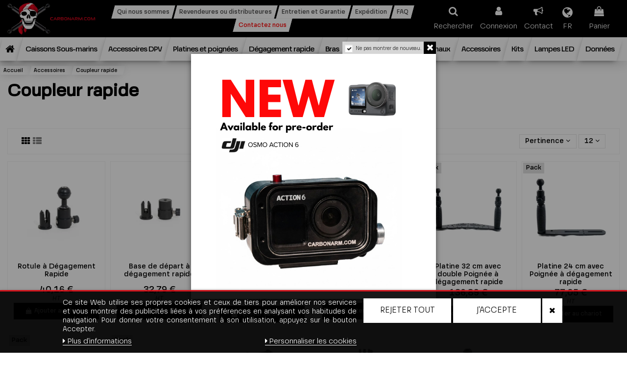

--- FILE ---
content_type: text/html; charset=utf-8
request_url: https://carbonarm.com/fr/61-coupleur-rapide
body_size: 22748
content:
<!doctype html>
<html lang="fr">

<head>
    
        
  <meta charset="utf-8">


  <meta http-equiv="x-ua-compatible" content="ie=edge">



  


  
  



  <title>Coupleur rapide</title>
  
    
  
  
    <link rel="prefetch" href="https://carbonarm.com/modules/Spro_WebManifest/views/json/fr-FR_manifest.json">
<link rel="manifest" href="https://carbonarm.com/modules/Spro_WebManifest/views/json/fr-FR_manifest.json">
<meta name="apple-mobile-web-app-title" content="Carbonarm">
<meta name="application-name" content="Carbonarm">
<meta name="apple-mobile-web-app-capable" content="yes">
<meta name="apple-mobile-web-app-status-bar-style" content="default">
<meta name="mobile-web-app-capable" content="yes">
<meta name="apple-touch-fullscreen" content="yes">
<link rel="apple-touch-icon" href="https://carbonarm.com/modules/Spro_WebManifest/views/img/icon-192x192.png">
<link rel="apple-touch-icon-precomposed" sizes="192x192" href="https://carbonarm.com/modules/Spro_WebManifest/views/img/icon-192x192.png">
<link rel="apple-touch-startup-image" href="https://carbonarm.com/modules/Spro_WebManifest/views/img/icon-512x512.png">
<link rel="apple-touch-screenshots-precomposed" sizes="512x512" href="https://carbonarm.com/modules/Spro_WebManifest/views/img/icon-512x512.png">
<link rel="apple-touch-startup-image" media="screen and (device-width: 320px) and (device-height: 568px) and (-webkit-device-pixel-ratio: 2) and (orientation: landscape)" href="https://carbonarm.com/modules/Spro_WebManifest/views/img/icon-512x512.png">
<link rel="apple-touch-startup-image" media="screen and (device-width: 320px) and (device-height: 568px) and (-webkit-device-pixel-ratio: 2) and (orientation: portrait)" href="https://carbonarm.com/modules/Spro_WebManifest/views/img/icon-512x512.png">
<link rel="apple-touch-startup-image" media="screen and (device-width: 414px) and (device-height: 896px) and (-webkit-device-pixel-ratio: 3) and (orientation: landscape)" href="https://carbonarm.com/modules/Spro_WebManifest/views/img/icon-512x512.png">
<link rel="apple-touch-startup-image" media="screen and (device-width: 414px) and (device-height: 896px) and (-webkit-device-pixel-ratio: 2) and (orientation: landscape)" href="https://carbonarm.com/modules/Spro_WebManifest/views/img/icon-512x512.png">
<link rel="apple-touch-startup-image" media="screen and (device-width: 375px) and (device-height: 812px) and (-webkit-device-pixel-ratio: 3) and (orientation: portrait)" href="https://carbonarm.com/modules/Spro_WebManifest/views/img/icon-512x512.png">
<link rel="apple-touch-startup-image" media="screen and (device-width: 414px) and (device-height: 896px) and (-webkit-device-pixel-ratio: 2) and (orientation: portrait)" href="https://carbonarm.com/modules/Spro_WebManifest/views/img/icon-512x512.png">
<link rel="apple-touch-startup-image" media="screen and (device-width: 375px) and (device-height: 812px) and (-webkit-device-pixel-ratio: 3) and (orientation: landscape)" href="https://carbonarm.com/modules/Spro_WebManifest/views/img/icon-512x512.png">
<link rel="apple-touch-startup-image" media="screen and (device-width: 414px) and (device-height: 736px) and (-webkit-device-pixel-ratio: 3) and (orientation: portrait)" href="https://carbonarm.com/modules/Spro_WebManifest/views/img/icon-512x512.png">
<link rel="apple-touch-startup-image" media="screen and (device-width: 414px) and (device-height: 736px) and (-webkit-device-pixel-ratio: 3) and (orientation: landscape)" href="https://carbonarm.com/modules/Spro_WebManifest/views/img/icon-512x512.png">
<link rel="apple-touch-startup-image" media="screen and (device-width: 375px) and (device-height: 667px) and (-webkit-device-pixel-ratio: 2) and (orientation: landscape)" href="https://carbonarm.com/modules/Spro_WebManifest/views/img/icon-512x512.png">
<link rel="apple-touch-startup-image" media="screen and (device-width: 375px) and (device-height: 667px) and (-webkit-device-pixel-ratio: 2) and (orientation: portrait)" href="https://carbonarm.com/modules/Spro_WebManifest/views/img/icon-512x512.png">
<link rel="apple-touch-startup-image" media="screen and (device-width: 1024px) and (device-height: 1366px) and (-webkit-device-pixel-ratio: 2) and (orientation: landscape)" href="https://carbonarm.com/modules/Spro_WebManifest/views/img/icon-512x512.png">
<link rel="apple-touch-startup-image" media="screen and (device-width: 1024px) and (device-height: 1366px) and (-webkit-device-pixel-ratio: 2) and (orientation: portrait)" href="https://carbonarm.com/modules/Spro_WebManifest/views/img/icon-512x512.png">
<link rel="apple-touch-startup-image" media="screen and (device-width: 834px) and (device-height: 1194px) and (-webkit-device-pixel-ratio: 2) and (orientation: landscape)" href="https://carbonarm.com/modules/Spro_WebManifest/views/img/icon-512x512.png">
<link rel="apple-touch-startup-image" media="screen and (device-width: 834px) and (device-height: 1194px) and (-webkit-device-pixel-ratio: 2) and (orientation: portrait)" href="https://carbonarm.com/modules/Spro_WebManifest/views/img/icon-512x512.png">
<link rel="apple-touch-startup-image" media="screen and (device-width: 834px) and (device-height: 1112px) and (-webkit-device-pixel-ratio: 2) and (orientation: landscape)" href="https://carbonarm.com/modules/Spro_WebManifest/views/img/icon-512x512.png">
<link rel="apple-touch-startup-image" media="screen and (device-width: 414px) and (device-height: 896px) and (-webkit-device-pixel-ratio: 3) and (orientation: portrait)" href="https://carbonarm.com/modules/Spro_WebManifest/views/img/icon-512x512.png">
<link rel="apple-touch-startup-image" media="screen and (device-width: 834px) and (device-height: 1112px) and (-webkit-device-pixel-ratio: 2) and (orientation: portrait)" href="https://carbonarm.com/modules/Spro_WebManifest/views/img/icon-512x512.png">
<link rel="apple-touch-startup-image" media="screen and (device-width: 768px) and (device-height: 1024px) and (-webkit-device-pixel-ratio: 2) and (orientation: portrait)" href="https://carbonarm.com/modules/Spro_WebManifest/views/img/icon-512x512.png">
<link rel="apple-touch-startup-image" media="screen and (device-width: 768px) and (device-height: 1024px) and (-webkit-device-pixel-ratio: 2) and (orientation: landscape)" href="https://carbonarm.com/modules/Spro_WebManifest/views/img/icon-512x512.png">


  
  <meta name="description" content="">
  <meta name="keywords" content="">
    
      <link rel="canonical" href="https://carbonarm.com/fr/61-coupleur-rapide">
    

  
          <link rel="alternate" href="https://carbonarm.com/it/61-sgancio-rapido" hreflang="it">
            <link rel="alternate" href="https://carbonarm.com/it/61-sgancio-rapido" hreflang="x-default">
                <link rel="alternate" href="https://carbonarm.com/en/61-quick-release" hreflang="en">
                <link rel="alternate" href="https://carbonarm.com/es/61-zafado-rapido" hreflang="es">
                <link rel="alternate" href="https://carbonarm.com/de/61-schnellverschluss" hreflang="de">
                <link rel="alternate" href="https://carbonarm.com/fr/61-coupleur-rapide" hreflang="fr">
            

  
    <script type="application/ld+json">
  {
    "@context": "https://schema.org",
    "@id": "#store-organization",
    "@type": "Organization",
    "name" : "Carbonarm",
    "url" : "https://carbonarm.com/fr/",
  
      "logo": {
        "@type": "ImageObject",
        "url":"https://carbonarm.com/img/carbonarm-logo-1560272541.jpg"
      }
      }
</script>

<script type="application/ld+json">
  {
    "@context": "https://schema.org",
    "@type": "WebPage",
    "isPartOf": {
      "@type": "WebSite",
      "url":  "https://carbonarm.com/fr/",
      "name": "Carbonarm"
    },
    "name": "Coupleur rapide",
    "url":  "https://carbonarm.com/fr/61-coupleur-rapide"
  }
</script>


  <script type="application/ld+json">
    {
      "@context": "https://schema.org",
      "@type": "BreadcrumbList",
      "itemListElement": [
                  {
            "@type": "ListItem",
            "position": 1,
            "name": "Accueil",
            "item": "https://carbonarm.com/fr/"
          },              {
            "@type": "ListItem",
            "position": 2,
            "name": "Accessoires",
            "item": "https://carbonarm.com/fr/18-accessoires"
          },              {
            "@type": "ListItem",
            "position": 3,
            "name": "Coupleur rapide",
            "item": "https://carbonarm.com/fr/61-coupleur-rapide"
          }          ]
    }
  </script>


  

  
    <script type="application/ld+json">
  {
    "@context": "https://schema.org",
    "@type": "ItemList",
    "itemListElement": [
            {
        "@type": "ListItem",
        "position": 1,
        "name": "Rotule à Dégagement Rapide",
        "url": "https://carbonarm.com/fr/degagement-rapide/148-rotule-a-degagement-rapide-0806808287458.html"
      },          {
        "@type": "ListItem",
        "position": 2,
        "name": "Base de départ à dégagement rapide",
        "url": "https://carbonarm.com/fr/degagement-rapide/284-base-de-depart-a-degagement-rapide-0806808287779.html"
      },          {
        "@type": "ListItem",
        "position": 3,
        "name": "Base de départ Mâle à dégagement rapide avec vis",
        "url": "https://carbonarm.com/fr/degagement-rapide/279-base-de-depart-male-a-degagement-rapide-avec-vis-0806808287588.html"
      },          {
        "@type": "ListItem",
        "position": 4,
        "name": "Base de départ Femelle à dégagement rapide",
        "url": "https://carbonarm.com/fr/degagement-rapide/280-base-de-depart-femelle-a-degagement-rapide-0806808287908.html"
      },          {
        "@type": "ListItem",
        "position": 5,
        "name": "Platine 32 cm avec double Poignée à dégagement rapide",
        "url": "https://carbonarm.com/fr/platines-et-poignees/181-platine-32-cm-avec-double-poignee-a-degagement-rapide.html"
      },          {
        "@type": "ListItem",
        "position": 6,
        "name": "Platine 24 cm avec Poignée à dégagement rapide",
        "url": "https://carbonarm.com/fr/platines-et-poignees/183-platine-24-cm-avec-poignee-a-degagement-rapide.html"
      },          {
        "@type": "ListItem",
        "position": 7,
        "name": "Platine 25 cm avec double Poignée à dégagement rapide",
        "url": "https://carbonarm.com/fr/platines-et-poignees/180-platine-25-cm-avec-double-poignee-a-degagement-rapide.html"
      },          {
        "@type": "ListItem",
        "position": 8,
        "name": "Platine 30 cm avec double Poignée à dégagement rapide",
        "url": "https://carbonarm.com/fr/platines-et-poignees/179-platine-30-cm-avec-double-poignee-a-degagement-rapide.html"
      },          {
        "@type": "ListItem",
        "position": 9,
        "name": "Kit Platine à Boucle à Dégagement Rapide pour DPV - Version Lampe",
        "url": "https://carbonarm.com/fr/platines-pour-dpv/160-kit-platine-a-boucle-a-degagement-rapide-pour-dpv-version-lampe-0806808287670.html"
      },          {
        "@type": "ListItem",
        "position": 10,
        "name": "Kit Platine à Boucle à Dégagement Rapide pour DPV - Version Action Cam",
        "url": "https://carbonarm.com/fr/platines-pour-dpv/159-kit-platine-a-boucle-a-degagement-rapide-pour-dpv-version-action-cam-0806808287663.html"
      },          {
        "@type": "ListItem",
        "position": 11,
        "name": "Poignée à dégagement rapide avec rotule",
        "url": "https://carbonarm.com/fr/poignees/150-poignee-a-degagement-rapide-avec-rotule-0806808287519.html"
      },          {
        "@type": "ListItem",
        "position": 12,
        "name": "Kit Platine à Boucle à Dégagement Rapide pour DPV",
        "url": "https://carbonarm.com/fr/platines-dpv/149-kit-platine-a-boucle-a-degagement-rapide-pour-dpv-0806808287465.html"
      }        ]
  }
</script>


  
    
  



    <meta property="og:title" content="Coupleur rapide"/>
    <meta property="og:url" content="https://carbonarm.com/fr/61-coupleur-rapide"/>
    <meta property="og:site_name" content="Carbonarm"/>
    <meta property="og:description" content="">
    <meta property="og:type" content="website">


            
          <meta property="og:image" content="https://carbonarm.com/img/carbonarm-logo-1560272541.jpg" />
    
    





      <meta name="viewport" content="width=device-width, initial-scale=1">
  


  <meta name="theme-color" content="#111111">
  <meta name="msapplication-navbutton-color" content="#111111">


  <link rel="icon" type="image/vnd.microsoft.icon" href="https://carbonarm.com/img/favicon.ico?1561742545">
  <link rel="shortcut icon" type="image/x-icon" href="https://carbonarm.com/img/favicon.ico?1561742545">
      <link rel="apple-touch-icon" href="/img/cms/Logo_Carbonarm_180x180px_trasp.png">
        <link rel="icon" sizes="192x192" href="/img/cms/Logo_Carbonarm_192x192px_trasp.png">
  




    <link rel="stylesheet" href="https://carbonarm.com/themes/child_warehouse_sharmpro/assets/cache/theme-d894cd2159.css" type="text/css" media="all">




<link rel="preload" as="font"
      href="/themes/child_warehouse_sharmpro/assets/css/font-awesome/fonts/fontawesome-webfont.woff?v=4.7.0"
      type="font/woff" crossorigin="anonymous">
<link rel="preload" as="font"
      href="/themes/child_warehouse_sharmpro/assets/css/font-awesome/fonts/fontawesome-webfont.woff2?v=4.7.0"
      type="font/woff2" crossorigin="anonymous">


<link  rel="preload stylesheet"  as="style" href="/themes/child_warehouse_sharmpro/assets/css/font-awesome/css/font-awesome-preload.css"
       type="text/css" crossorigin="anonymous">





  

  <script>
        var elementorFrontendConfig = {"isEditMode":"","stretchedSectionContainer":"","instagramToken":"","is_rtl":false,"ajax_csfr_token_url":"https:\/\/carbonarm.com\/fr\/module\/iqitelementor\/Actions?process=handleCsfrToken&ajax=1"};
        var getyoutubevideosUrlAjax = "https:\/\/carbonarm.com\/module\/getyoutubevideos\/ajax";
        var iqitTheme = {"rm_sticky":"down","rm_breakpoint":0,"op_preloader":"0","cart_style":"floating","cart_confirmation":"open","h_layout":"3","f_fixed":"","f_layout":"1","h_absolute":"1","h_sticky":"menu","hw_width":"inherit","mm_content":"accordion","hm_submenu_width":"default","h_search_type":"full","pl_lazyload":true,"pl_infinity":false,"pl_rollover":true,"pl_crsl_autoplay":true,"pl_slider_ld":6,"pl_slider_d":4,"pl_slider_t":3,"pl_slider_p":2,"pp_thumbs":"bottom","pp_zoom":"modalzoom","pp_image_layout":"carousel","pp_tabs":"tabh","pl_grid_qty":false};
        var iqitcompare = {"nbProducts":0};
        var iqitcountdown_days = "d.";
        var iqitmegamenu = {"sticky":"false","containerSelector":"#wrapper > .container"};
        var iqitpopup = {"time":3,"name":"iqitpopup_11289","delay":2500};
        var lgcookieslaw_block = false;
        var lgcookieslaw_cookie_name = "__lglaw";
        var lgcookieslaw_cookie_values = {"lgcookieslaw_purpose_1":true,"lgcookieslaw_purpose_2":false,"lgcookieslaw_purpose_3":false,"lgcookieslaw_purpose_4":false,"lgcookieslaw_purpose_5":false};
        var lgcookieslaw_debug_log = 0;
        var lgcookieslaw_position = "2";
        var lgcookieslaw_reload = true;
        var lgcookieslaw_revoke_element = "<li><a href=\"\/fr\/module\/lgcookieslaw\/disallow?token=04c5b8eda189d7ef5c6cd0449a17f809&redirect=\/fr\/61-coupleur-rapide\" title=\"R\u00e9voquer consentement \u00e0 cookies\">R\u00e9voquer consentement \u00e0 cookies<\/a><\/li>";
        var lgcookieslaw_revoke_selector = ".block-iqitlinksmanager-4 ul";
        var lgcookieslaw_revoke_title = "R\u00e9voquer consentement \u00e0 cookies";
        var lgcookieslaw_session_time = "31536000";
        var prestashop = {"cart":{"products":[],"totals":{"total":{"type":"total","label":"Total","amount":0,"value":"0,00\u00a0\u20ac"},"total_including_tax":{"type":"total","label":"Total TTC","amount":0,"value":"0,00\u00a0\u20ac"},"total_excluding_tax":{"type":"total","label":"Total HT :","amount":0,"value":"0,00\u00a0\u20ac"}},"subtotals":{"products":{"type":"products","label":"Sous-total","amount":0,"value":"0,00\u00a0\u20ac"},"discounts":null,"shipping":{"type":"shipping","label":"Livraison","amount":0,"value":""},"tax":{"type":"tax","label":"Taxes","amount":0,"value":"0,00\u00a0\u20ac"}},"products_count":0,"summary_string":"0 articles","vouchers":{"allowed":1,"added":[]},"discounts":[],"minimalPurchase":0,"minimalPurchaseRequired":""},"currency":{"id":1,"name":"Euro","iso_code":"EUR","iso_code_num":"978","sign":"\u20ac"},"customer":{"lastname":null,"firstname":null,"email":null,"birthday":null,"newsletter":null,"newsletter_date_add":null,"optin":null,"website":null,"company":null,"siret":null,"ape":null,"is_logged":false,"gender":{"type":null,"name":null},"addresses":[]},"language":{"name":"Fran\u00e7ais (French)","iso_code":"fr","locale":"fr-FR","language_code":"fr","is_rtl":"0","date_format_lite":"d-m-Y","date_format_full":"d-m-Y H:i:s","id":5},"page":{"title":"","canonical":"https:\/\/carbonarm.com\/fr\/61-coupleur-rapide","meta":{"title":"Coupleur rapide","description":"","keywords":"","robots":"index"},"page_name":"category","body_classes":{"lang-fr":true,"lang-rtl":false,"country-US":true,"currency-EUR":true,"layout-full-width":true,"page-category":true,"tax-display-disabled":true,"category-id-61":true,"category-Coupleur rapide":true,"category-id-parent-18":true,"category-depth-level-3":true},"admin_notifications":[]},"shop":{"name":"Carbonarm","logo":"https:\/\/carbonarm.com\/img\/carbonarm-logo-1560272541.jpg","stores_icon":"https:\/\/carbonarm.com\/img\/logo_stores.png","favicon":"https:\/\/carbonarm.com\/img\/favicon.ico"},"urls":{"base_url":"https:\/\/carbonarm.com\/","current_url":"https:\/\/carbonarm.com\/fr\/61-coupleur-rapide","shop_domain_url":"https:\/\/carbonarm.com","img_ps_url":"https:\/\/carbonarm.com\/img\/","img_cat_url":"https:\/\/carbonarm.com\/img\/c\/","img_lang_url":"https:\/\/carbonarm.com\/img\/l\/","img_prod_url":"https:\/\/carbonarm.com\/img\/p\/","img_manu_url":"https:\/\/carbonarm.com\/img\/m\/","img_sup_url":"https:\/\/carbonarm.com\/img\/su\/","img_ship_url":"https:\/\/carbonarm.com\/img\/s\/","img_store_url":"https:\/\/carbonarm.com\/img\/st\/","img_col_url":"https:\/\/carbonarm.com\/img\/co\/","img_url":"https:\/\/carbonarm.com\/themes\/child_warehouse_sharmpro\/assets\/img\/","css_url":"https:\/\/carbonarm.com\/themes\/child_warehouse_sharmpro\/assets\/css\/","js_url":"https:\/\/carbonarm.com\/themes\/child_warehouse_sharmpro\/assets\/js\/","pic_url":"https:\/\/carbonarm.com\/upload\/","pages":{"address":"https:\/\/carbonarm.com\/fr\/address","addresses":"https:\/\/carbonarm.com\/fr\/addresses","authentication":"https:\/\/carbonarm.com\/fr\/login","cart":"https:\/\/carbonarm.com\/fr\/chariot","category":"https:\/\/carbonarm.com\/fr\/index.php?controller=category","cms":"https:\/\/carbonarm.com\/fr\/index.php?controller=cms","contact":"https:\/\/carbonarm.com\/fr\/contactez-nous","discount":"https:\/\/carbonarm.com\/fr\/discount","guest_tracking":"https:\/\/carbonarm.com\/fr\/guest-tracking","history":"https:\/\/carbonarm.com\/fr\/order-history","identity":"https:\/\/carbonarm.com\/fr\/identity","index":"https:\/\/carbonarm.com\/fr\/","my_account":"https:\/\/carbonarm.com\/fr\/my-account","order_confirmation":"https:\/\/carbonarm.com\/fr\/order-confirmation","order_detail":"https:\/\/carbonarm.com\/fr\/index.php?controller=order-detail","order_follow":"https:\/\/carbonarm.com\/fr\/order-follow","order":"https:\/\/carbonarm.com\/fr\/order","order_return":"https:\/\/carbonarm.com\/fr\/index.php?controller=order-return","order_slip":"https:\/\/carbonarm.com\/fr\/credit-slip","pagenotfound":"https:\/\/carbonarm.com\/fr\/page-not-found","password":"https:\/\/carbonarm.com\/fr\/password-recovery","pdf_invoice":"https:\/\/carbonarm.com\/fr\/index.php?controller=pdf-invoice","pdf_order_return":"https:\/\/carbonarm.com\/fr\/index.php?controller=pdf-order-return","pdf_order_slip":"https:\/\/carbonarm.com\/fr\/index.php?controller=pdf-order-slip","prices_drop":"https:\/\/carbonarm.com\/fr\/prices-drop","product":"https:\/\/carbonarm.com\/fr\/index.php?controller=product","search":"https:\/\/carbonarm.com\/fr\/search","sitemap":"https:\/\/carbonarm.com\/fr\/mappa-del-sito","stores":"https:\/\/carbonarm.com\/fr\/stores","supplier":"https:\/\/carbonarm.com\/fr\/supplier","register":"https:\/\/carbonarm.com\/fr\/login?create_account=1","order_login":"https:\/\/carbonarm.com\/fr\/order?login=1"},"alternative_langs":{"it":"https:\/\/carbonarm.com\/it\/61-sgancio-rapido","en":"https:\/\/carbonarm.com\/en\/61-quick-release","es":"https:\/\/carbonarm.com\/es\/61-zafado-rapido","de":"https:\/\/carbonarm.com\/de\/61-schnellverschluss","fr":"https:\/\/carbonarm.com\/fr\/61-coupleur-rapide"},"theme_assets":"\/themes\/child_warehouse_sharmpro\/assets\/","actions":{"logout":"https:\/\/carbonarm.com\/fr\/?mylogout="},"no_picture_image":{"bySize":{"small_default":{"url":"https:\/\/carbonarm.com\/img\/p\/fr-default-small_default.jpg","width":98,"height":98},"cart_default":{"url":"https:\/\/carbonarm.com\/img\/p\/fr-default-cart_default.jpg","width":125,"height":125},"medium_default":{"url":"https:\/\/carbonarm.com\/img\/p\/fr-default-medium_default.jpg","width":125,"height":125},"home_default":{"url":"https:\/\/carbonarm.com\/img\/p\/fr-default-home_default.jpg","width":250,"height":250},"large_default":{"url":"https:\/\/carbonarm.com\/img\/p\/fr-default-large_default.jpg","width":458,"height":458},"thickbox_default":{"url":"https:\/\/carbonarm.com\/img\/p\/fr-default-thickbox_default.jpg","width":800,"height":800}},"small":{"url":"https:\/\/carbonarm.com\/img\/p\/fr-default-small_default.jpg","width":98,"height":98},"medium":{"url":"https:\/\/carbonarm.com\/img\/p\/fr-default-home_default.jpg","width":250,"height":250},"large":{"url":"https:\/\/carbonarm.com\/img\/p\/fr-default-thickbox_default.jpg","width":800,"height":800},"legend":""}},"configuration":{"display_taxes_label":false,"display_prices_tax_incl":false,"is_catalog":false,"show_prices":true,"opt_in":{"partner":false},"quantity_discount":{"type":"price","label":"Prix unitaire"},"voucher_enabled":1,"return_enabled":0},"field_required":[],"breadcrumb":{"links":[{"title":"Accueil","url":"https:\/\/carbonarm.com\/fr\/"},{"title":"Accessoires","url":"https:\/\/carbonarm.com\/fr\/18-accessoires"},{"title":"Coupleur rapide","url":"https:\/\/carbonarm.com\/fr\/61-coupleur-rapide"}],"count":3},"link":{"protocol_link":"https:\/\/","protocol_content":"https:\/\/"},"time":1769233720,"static_token":"b7201fd3b439689aaad967fa40968f3e","token":"29e4d0441c7406c10c6020ba080d1ae8","debug":false,"modules":{"spro_configuration":{"config":{"SPRO_LIVE_MODE":true,"SPRO_DEBUG_MODE":false,"SPRO_PRODUCT_PACK_COLLAPSED":false,"SPRO_PRODUCT_COMBINATION_SELECT_HIDE":true}}}};
        var psemailsubscription_subscription = "https:\/\/carbonarm.com\/fr\/module\/ps_emailsubscription\/subscription";
        var spro_dealers_map = {"ajax_url":"https:\/\/carbonarm.com\/fr\/module\/spro_dealers_map\/SproDealersMapAjax?ajax=1"};
        var spro_maintenance_autoregistration = {"ajax_url":"https:\/\/carbonarm.com\/fr\/module\/spro_maintenance_autoregistration\/Ajax","popup":{"popup":0,"registration_page_id":"module-spro_maintenance_autoregistration-Registration","name":"spro_maintenance_autoregistration_popup","delay":500,"days":14,"newval":2}};
        var spro_order_not_paid_alert = {"ajax_url":"https:\/\/carbonarm.com\/fr\/module\/spro_order_not_paid_alert\/Ajax"};
        var spro_reviews = {"ajax_url":"\/modules\/spro_reviews\/ajax.php","controller":"spro_reviews"};
        var spro_shipping_costs_table = {"ajax_url":"\/modules\/spro_shipping_costs_table\/ajax.php","controller":"spro_shipping_costs_table","debug":""};
      </script>



    <!-- START OF DOOFINDER ADD TO CART SCRIPT -->
  <script>
    let item_link;
    document.addEventListener('doofinder.cart.add', function(event) {

      item_link = event.detail.link;

      const checkIfCartItemHasVariation = (cartObject) => {
        return (cartObject.item_id === cartObject.grouping_id) ? false : true;
      }

      /**
      * Returns only ID from string
      */
      const sanitizeVariationID = (variationID) => {
        return variationID.replace(/\D/g, "")
      }

      doofinderManageCart({
        cartURL          : "https://carbonarm.com/fr/chariot",  //required for prestashop 1.7, in previous versions it will be empty.
        cartToken        : "b7201fd3b439689aaad967fa40968f3e",
        productID        : checkIfCartItemHasVariation(event.detail) ? event.detail.grouping_id : event.detail.item_id,
        customizationID  : checkIfCartItemHasVariation(event.detail) ? sanitizeVariationID(event.detail.item_id) : 0,   // If there are no combinations, the value will be 0
        quantity         : event.detail.amount,
        statusPromise    : event.detail.statusPromise,
        itemLink         : event.detail.link,
        group_id         : event.detail.group_id
      });
    });
  </script>
  <!-- END OF DOOFINDER ADD TO CART SCRIPT -->

  <!-- START OF DOOFINDER INTEGRATIONS SUPPORT -->
  <script data-keepinline>
    var dfKvCustomerEmail;
    if ('undefined' !== typeof klCustomer && "" !== klCustomer.email) {
      dfKvCustomerEmail = klCustomer.email;
    }
  </script>
  <!-- END OF DOOFINDER INTEGRATIONS SUPPORT -->

  <!-- START OF DOOFINDER UNIQUE SCRIPT -->
  <script data-keepinline>
    
    (function(w, k) {w[k] = window[k] || function () { (window[k].q = window[k].q || []).push(arguments) }})(window, "doofinderApp")
    

    // Custom personalization:
    doofinderApp("config", "language", "fr");
    doofinderApp("config", "currency", "EUR");
      </script>
  <script src="https://eu1-config.doofinder.com/2.x/c4ee819a-ccf5-49a1-9f26-25da23a54ab6.js" async></script>
  <!-- END OF DOOFINDER UNIQUE SCRIPT -->
<script type="text/javascript">
var sproToastConfig = {
    position: 'top-right',
    theme: 'dark'
};
</script><script type="text/javascript">
    
        var hi_adb_front_controller_url = 'https://carbonarm.com/fr/module/hiaddtocartbutton/ajax';
    
</script>


    
    
     <!-- Theme Custom Head Code -->
<link rel="preconnect" href="https://eu1-layer.doofinder.com">
<!--
<link rel="preload" as="font" type="font/woff2" crossorigin href="https://carbonarm.com/themes/child_warehouse_sharmpro/assets/css/font-awesome/fonts/fontawesome-webfont.woff2"/>
-->
<link rel="preload" as="font" type="font/woff2" crossorigin href="https://carbonarm.com/themes/child_warehouse_sharmpro/assets/css/fonts/Grandis-Medium.woff2"/>
<link rel="preload" as="font" type="font/woff2" crossorigin href="https://carbonarm.com/themes/child_warehouse_sharmpro/assets/css/fonts/Grandis-Light.woff2"/>
<link rel="preload" as="font" type="font/woff2" crossorigin href="https://carbonarm.com/themes/child_warehouse_sharmpro/assets/css/fonts/Grandis-LightItalic.woff2"/>
<!-- End Theme Custom Head Code --> </head>

    <body id="category" class="lang-fr country-us currency-eur layout-full-width page-category tax-display-disabled category-id-61 category-coupleur-rapide category-id-parent-18 category-depth-level-3 body-desktop-header-style-w-3       customer-not-logged">


    




    


<main id="main-page-content"  >
    
            

    <header id="header" class="desktop-header-style-w-3">
        
            
  <div class="header-banner">
    
  </div>




            <nav class="header-nav">
        <div class="container">
    
        <div class="row justify-content-between">
		<div class="col col-auto col-md left-nav col-md-8">
						            <div class="block-iqitlinksmanager block-iqitlinksmanager-2 block-iqitlinksmanager-displayNav1 block-links-inline d-inline-block">
            <ul>
                                                            <li>
                            <a      
                                    href="tel:+390544981426"
                                                                                                    >
                                Appelez-nous au +39 0544 981426
                            </a>
                        </li>
                                                                                <li>
                            <a      
                                    href="https://carbonarm.com/fr/contactez-nous"
                                    title="Contactez-nous pour plus d&#039;informations sur nos produits"                                                                >
                                Contactez-nous pour plus d&#039;informations
                            </a>
                        </li>
                                                                                <li>
                            <a      
                                    href="/fr/content/7-revendeurs-ou-distributeurs"
                                                                                                    >
                                Devenir notre revendeur ou distributeur
                            </a>
                        </li>
                                                </ul>
        </div>
     
		</div>
		<div class="col col-auto col-md right-nav text-right">
                	

<div id="language_selector" class="d-inline-block">
    <div class="language-selector-wrapper d-inline-block">
        <div class="language-selector dropdown js-dropdown text-center header-btn-w">
            <a class="expand-more header-btn" data-toggle="dropdown" data-iso-code="fr">
                        <i class="fa fa-globe fa-fw d-block" style="font-size:1.63em;" aria-hidden="true"></i>
             <span class="title">FR</span></a>
            <div class="dropdown-menu border-none" style="border:0">
                <ul class="m-0 py-2">
                                            <li >
                            <a href="https://carbonarm.com/it/61-sgancio-rapido" rel="alternate" hreflang="it"
                               class="dropdown-item py-2 px-4 border-none"
                               style="font-weight: 300;font-size: 18px;border:none"
                               >
                                                              Italiano
                            </a>
                        </li>
                                            <li >
                            <a href="https://carbonarm.com/en/61-quick-release" rel="alternate" hreflang="en"
                               class="dropdown-item py-2 px-4 border-none"
                               style="font-weight: 300;font-size: 18px;border:none"
                               >
                                                              English
                            </a>
                        </li>
                                            <li >
                            <a href="https://carbonarm.com/es/61-zafado-rapido" rel="alternate" hreflang="es"
                               class="dropdown-item py-2 px-4 border-none"
                               style="font-weight: 300;font-size: 18px;border:none"
                               >
                                                              Español
                            </a>
                        </li>
                                            <li >
                            <a href="https://carbonarm.com/de/61-schnellverschluss" rel="alternate" hreflang="de"
                               class="dropdown-item py-2 px-4 border-none"
                               style="font-weight: 300;font-size: 18px;border:none"
                               >
                                                              Deutsch
                            </a>
                        </li>
                                            <li  class="current" >
                            <a href="https://carbonarm.com/fr/61-coupleur-rapide" rel="alternate" hreflang="fr"
                               class="dropdown-item py-2 px-4 border-none"
                               style="font-weight: 300;font-size: 18px;border:none"
                               >
                                                              Français
                            </a>
                        </li>
                                    </ul>
            </div>
        </div>
    </div>
</div>

             	</div>
        </div>

                        </div>
            </nav>
        



<div id="desktop-header" class="desktop-header-style-3">
            
<div class="header-top">
    <div id="desktop-header-container" class="container">
        <div class="row align-items-center">
                            <div class="col col-auto col-header-left">
                    <div id="desktop_logo">
                        
  <a href="https://carbonarm.com/fr/">
    <img class="logo img-fluid"
         src="https://carbonarm.com/img/carbonarm-logo-1560272541.jpg"
          srcset="/img/cms/logo-carbonarm-494x180px.png 2x"         alt="Carbonarm"
         width="247"
         height="90"
    >
  </a>

                    </div>
                    
                </div>
                <div class="col col-header-center">
                                        <ul class="spro_add_to_header_center text-center m-0">
			<li class="btn btn-sm btn-light menuitem-skew">
			<a href="https://carbonarm.com/fr/content/6-qui-sommes-nous" class="text-decoration-none">
				<span class="title" >Qui nous sommes</span>
			</a>
		</li>
			<li class="btn btn-sm btn-light menuitem-skew">
			<a href="https://carbonarm.com/fr/content/7-revendeurs-ou-distributeurs" class="text-decoration-none">
				<span class="title" >Revendeures ou distributeures</span>
			</a>
		</li>
			<li class="btn btn-sm btn-light menuitem-skew">
			<a href="https://carbonarm.com/fr/content/8-entretien-de-lutilisateur" class="text-decoration-none">
				<span class="title" >Entretien et Garantie</span>
			</a>
		</li>
			<li class="btn btn-sm btn-light menuitem-skew">
			<a href="https://carbonarm.com/fr/content/21-expedition" class="text-decoration-none">
				<span class="title" >Expédition</span>
			</a>
		</li>
			<li class="btn btn-sm btn-light menuitem-skew">
			<a href="/fr/questions-frequentes" class="text-decoration-none">
				<span class="title" >FAQ</span>
			</a>
		</li>
			<li class="btn btn-sm btn-light menuitem-skew">
			<a href="" class="text-decoration-none">
				<span class="title" style="color:#ff0000">Contactez nous</span>
			</a>
		</li>
	</ul>
                </div>
                        <div class="col col-auto col-header-right">
                <div class="row no-gutters justify-content-end">
                                            <div id="header-search-btn" class="col col-auto header-btn-w header-search-btn-w">
    <a data-toggle="dropdown" id="header-search-btn-drop"  class="header-btn header-search-btn" data-display="static">
        <i class="fa fa-search fa-fw icon" aria-hidden="true"></i>
        <span class="title">Rechercher</span>
    </a>
        <div class="dropdown-menu-custom  dropdown-menu">
        <div class="dropdown-content modal-backdrop fullscreen-search">
            
<!-- Block search module TOP -->
<div id="search_widget" class="search-widget" data-search-controller-url="https://carbonarm.com/fr/module/iqitsearch/searchiqit">
    <form method="get" action="https://carbonarm.com/fr/module/iqitsearch/searchiqit">
        <div class="input-group">
            <input type="text" name="s" value="" data-all-text="Show all results"
                   data-blog-text="Blog post"
                   data-product-text="Product"
                   data-brands-text="Marque"
                   autocomplete="off" autocorrect="off" autocapitalize="off" spellcheck="false"
                   placeholder="Recherchez dans notre catalogue" class="form-control form-search-control" />
            <button type="submit" class="search-btn">
                <i class="fa fa-search"></i>
            </button>
        </div>
    </form>
</div>
<!-- /Block search module TOP -->

            <div id="fullscreen-search-backdrop"></div>
        </div>
    </div>
    </div>
                    
                    
                                            <div id="header-user-btn" class="col col-auto header-btn-w header-user-btn-w">
            <a href="https://carbonarm.com/fr/my-account"
           title="Identifiez-vous"
           rel="nofollow" class="header-btn header-user-btn">
            <i class="fa fa-user fa-fw icon" aria-hidden="true"></i>
            <span class="title">Connexion</span>
        </a>
    </div>









                                        

                        
<div class="col col-auto displayHeaderButtons header-btn-w header-contact-btn-w" id="header-contact-btn">
    <a href="https://carbonarm.com/fr/contactez-nous" title="Contact" rel="nofollow"
        class="header-btn header-contact-btn">
        <i class="fa fa-contact fa-bullhorn fa-fw icon" aria-hidden="true" style="font-size:20px"></i>
        <span class="title">Contact</span>
    </a>
</div>


<div id="language_selector" class="d-inline-block">
    <div class="language-selector-wrapper d-inline-block">
        <div class="language-selector dropdown js-dropdown text-center header-btn-w">
            <a class="expand-more header-btn" data-toggle="dropdown" data-iso-code="fr">
                        <i class="fa fa-globe fa-fw d-block" style="font-size:1.63em;" aria-hidden="true"></i>
             <span class="title">FR</span></a>
            <div class="dropdown-menu border-none" style="border:0">
                <ul class="m-0 py-2">
                                            <li >
                            <a href="https://carbonarm.com/it/61-sgancio-rapido" rel="alternate" hreflang="it"
                               class="dropdown-item py-2 px-4 border-none"
                               style="font-weight: 300;font-size: 18px;border:none"
                               >
                                                              Italiano
                            </a>
                        </li>
                                            <li >
                            <a href="https://carbonarm.com/en/61-quick-release" rel="alternate" hreflang="en"
                               class="dropdown-item py-2 px-4 border-none"
                               style="font-weight: 300;font-size: 18px;border:none"
                               >
                                                              English
                            </a>
                        </li>
                                            <li >
                            <a href="https://carbonarm.com/es/61-zafado-rapido" rel="alternate" hreflang="es"
                               class="dropdown-item py-2 px-4 border-none"
                               style="font-weight: 300;font-size: 18px;border:none"
                               >
                                                              Español
                            </a>
                        </li>
                                            <li >
                            <a href="https://carbonarm.com/de/61-schnellverschluss" rel="alternate" hreflang="de"
                               class="dropdown-item py-2 px-4 border-none"
                               style="font-weight: 300;font-size: 18px;border:none"
                               >
                                                              Deutsch
                            </a>
                        </li>
                                            <li  class="current" >
                            <a href="https://carbonarm.com/fr/61-coupleur-rapide" rel="alternate" hreflang="fr"
                               class="dropdown-item py-2 px-4 border-none"
                               style="font-weight: 300;font-size: 18px;border:none"
                               >
                                                              Français
                            </a>
                        </li>
                                    </ul>
            </div>
        </div>
    </div>
</div>


                                            
                                                    <div id="ps-shoppingcart-wrapper" class="col col-auto">
    <div id="ps-shoppingcart"
         class="header-btn-w header-cart-btn-w ps-shoppingcart dropdown">
        <div id="blockcart" class="blockcart cart-preview"
data-refresh-url="//carbonarm.com/fr/module/ps_shoppingcart/ajax">
<a id="cart-toogle" class="cart-toogle header-btn header-cart-btn" data-toggle="dropdown" data-display="static">
   <i class="fa fa-shopping-bag fa-fw icon" aria-hidden="true"><span class="cart-products-count-btn  d-none">0</span></i>
   <span class="info-wrapper">
   <span class="title">Panier</span>
   <span class="cart-toggle-details">
   <span class="text-faded cart-separator"> / </span>
          Empty
      </span>
   </span>
</a>
<div id="_desktop_blockcart-content" class="dropdown-menu-custom dropdown-menu">
    <div id="blockcart-content" class="blockcart-content" >
        <div class="cart-title">
            <span class="modal-title">Your cart</span>
            <button type="button" id="js-cart-close" class="close">
                <span>×</span>
            </button>
            <hr>
        </div>
                    <span class="no-items">Il n'y a plus d'articles dans votre panier</span>
            </div>
</div></div>




    </div>
</div>
                                                
                                    </div>
                
            </div>
            <div class="col-12">
                <div class="row">
                    <script type="application/ld+json">
{ "@context" : "http://schema.org",
  "@type" : "Organization",
  "name" : "Carbonarm",
  "url" : "http://carbonarm.com/",
  "logo": "https://www.carbonarm.com/img/cms/Logo_Carbonarm_192x192px_trasp.png",  "contactPoint" : [
    { "@type" : "ContactPoint",
      "telephone" : "+39 0544 981426",
      "contactType" : "customer service"
    }],  "sameAs" : ["http://www.facebook.com/carbonarm", "http://instagram.com/instacarbonarm", "http://www.youtube.com/user/CARBONARMCOM"]
}
</script>
<script type="application/ld+json">
{
   "@context": "http://schema.org",
   "@type": "WebSite",
   "url": "http://carbonarm.com/"
   , "name" : "",
   "alternateName" : ""   ,
   "potentialAction": {
     "@type": "SearchAction",
     "target": "https://carbonarm.com/fr/search?search_query={search_query}",
     "query-input": "required name=search_query"
   }
   }
</script>


                </div>
            </div>
        </div>
    </div>
</div>
<div class="container iqit-megamenu-container">	<div id="iqitmegamenu-wrapper" class="iqitmegamenu-wrapper iqitmegamenu-all">
		<div class="container container-iqitmegamenu">
		<div id="iqitmegamenu-horizontal" class="iqitmegamenu  clearfix" role="navigation">
				
				<nav id="cbp-hrmenu" class="cbp-hrmenu cbp-horizontal cbp-hrsub-narrow">
					<ul>
												<li id="cbp-hrmenu-tab-47" class="cbp-hrmenu-tab cbp-hrmenu-tab-47 cbp-onlyicon ">
	<a href="https://carbonarm.com/fr/" class="nav-link menuitem-skew-a" >

								<span class="cbp-tab-title"> <i class="icon fa fa-home cbp-mainlink-icon"></i>
								</span>
														</a>
													</li>
												<li id="cbp-hrmenu-tab-57" class="cbp-hrmenu-tab cbp-hrmenu-tab-57  cbp-has-submeu">
	<a href="https://carbonarm.com/fr/32-caissons-sous-marins" class="nav-link menuitem-skew-a" >

								<span class="cbp-tab-title">
								Caissons Sous-marins <i class="fa fa-angle-down cbp-submenu-aindicator"></i></span>
														</a>
														<div class="cbp-hrsub col-12">
								<div class="cbp-hrsub-inner">
									<div class="container iqitmegamenu-submenu-container">
									
																																	




<div class="row menu_row menu-element  first_rows menu-element-id-3">
                

                                                




    <div class="col-12 cbp-menu-column cbp-menu-element menu-element-id-5 ">
        <div class="cbp-menu-column-inner">
                        
                
                
                    
                                                    <div class="row cbp-categories-row">
                                                                                                            <div class="col-2">
                                            <div class="cbp-category-link-w"><a href="https://carbonarm.com/fr/63-360"
                                                                                class="cbp-column-title nav-link cbp-category-title">360</a>
                                                <a
                                                    href="https://carbonarm.com/fr/63-360" class="cbp-category-thumb"><img
                                                            class="replace-2x img-fluid" src="https://carbonarm.com/c/63-0_thumb/360.jpg" loading="lazy"
                                                            alt="360"/></a>                                                                                            </div>
                                        </div>
                                                                                                                                                <div class="col-2">
                                            <div class="cbp-category-link-w"><a href="https://carbonarm.com/fr/36-caissons-cameras-d-action"
                                                                                class="cbp-column-title nav-link cbp-category-title">Caissons Caméras d&#039;Action</a>
                                                <a
                                                    href="https://carbonarm.com/fr/36-caissons-cameras-d-action" class="cbp-category-thumb"><img
                                                            class="replace-2x img-fluid" src="https://carbonarm.com/c/36-0_thumb/caissons-cameras-d-action.jpg" loading="lazy"
                                                            alt="Caissons Caméras d&#039;Action"/></a>                                                                                            </div>
                                        </div>
                                                                                                                                                <div class="col-2">
                                            <div class="cbp-category-link-w"><a href="https://carbonarm.com/fr/41-caissons-pour-smartphones"
                                                                                class="cbp-column-title nav-link cbp-category-title">Caissons pour Smartphones</a>
                                                <a
                                                    href="https://carbonarm.com/fr/41-caissons-pour-smartphones" class="cbp-category-thumb"><img
                                                            class="replace-2x img-fluid" src="https://carbonarm.com/c/41-0_thumb/caissons-pour-smartphones.jpg" loading="lazy"
                                                            alt="Caissons pour Smartphones"/></a>                                                                                            </div>
                                        </div>
                                                                                                                                                <div class="col-2">
                                            <div class="cbp-category-link-w"><a href="https://carbonarm.com/fr/42-accessoires-caissons-action-cam"
                                                                                class="cbp-column-title nav-link cbp-category-title">Accessoires Caissons Action Cam</a>
                                                <a
                                                    href="https://carbonarm.com/fr/42-accessoires-caissons-action-cam" class="cbp-category-thumb"><img
                                                            class="replace-2x img-fluid" src="https://carbonarm.com/c/42-0_thumb/accessoires-caissons-action-cam.jpg" loading="lazy"
                                                            alt="Accessoires Caissons Action Cam"/></a>                                                                                            </div>
                                        </div>
                                                                                                                                                <div class="col-2">
                                            <div class="cbp-category-link-w"><a href="https://carbonarm.com/fr/67-accessoires-caissons-smartphone"
                                                                                class="cbp-column-title nav-link cbp-category-title">Accessoires Caissons Smartphone</a>
                                                <a
                                                    href="https://carbonarm.com/fr/67-accessoires-caissons-smartphone" class="cbp-category-thumb"><img
                                                            class="replace-2x img-fluid" src="https://carbonarm.com/c/67-0_thumb/accessoires-caissons-smartphone.jpg" loading="lazy"
                                                            alt="Accessoires Caissons Smartphone"/></a>                                                                                            </div>
                                        </div>
                                                                                                </div>
                                            
                
            

            
            </div>    </div>
                            
                </div>
																					
																			</div>
								</div>
							</div>
													</li>
												<li id="cbp-hrmenu-tab-62" class="cbp-hrmenu-tab cbp-hrmenu-tab-62  cbp-has-submeu">
	<a href="https://carbonarm.com/fr/43-platines-pour-dpv" class="nav-link menuitem-skew-a" >

								<span class="cbp-tab-title">
								Accessoires DPV <i class="fa fa-angle-down cbp-submenu-aindicator"></i></span>
														</a>
														<div class="cbp-hrsub col-12">
								<div class="cbp-hrsub-inner">
									<div class="container iqitmegamenu-submenu-container">
									
																																	




<div class="row menu_row menu-element  first_rows menu-element-id-1">
                

                                                




    <div class="col-12 cbp-menu-column cbp-menu-element menu-element-id-6 ">
        <div class="cbp-menu-column-inner">
                        
                
                
                    
                                                    <div class="row cbp-categories-row">
                                                                                                            <div class="col-2">
                                            <div class="cbp-category-link-w"><a href="https://carbonarm.com/fr/43-platines-pour-dpv"
                                                                                class="cbp-column-title nav-link cbp-category-title">Platines pour DPV</a>
                                                <a
                                                    href="https://carbonarm.com/fr/43-platines-pour-dpv" class="cbp-category-thumb"><img
                                                            class="replace-2x img-fluid" src="https://carbonarm.com/c/43-0_thumb/platines-pour-dpv.jpg" loading="lazy"
                                                            alt="Platines pour DPV"/></a>                                                                                            </div>
                                        </div>
                                                                                                </div>
                                            
                
            

            
            </div>    </div>
                            
                </div>
																					
																			</div>
								</div>
							</div>
													</li>
												<li id="cbp-hrmenu-tab-55" class="cbp-hrmenu-tab cbp-hrmenu-tab-55  cbp-has-submeu">
	<a href="https://carbonarm.com/fr/26-platines-et-poignees" class="nav-link menuitem-skew-a" >

								<span class="cbp-tab-title">
								Platines et poignées <i class="fa fa-angle-down cbp-submenu-aindicator"></i></span>
														</a>
														<div class="cbp-hrsub col-12">
								<div class="cbp-hrsub-inner">
									<div class="container iqitmegamenu-submenu-container">
									
																																	




<div class="row menu_row menu-element  first_rows menu-element-id-1">
                

                                                




    <div class="col-12 cbp-menu-column cbp-menu-element menu-element-id-2 ">
        <div class="cbp-menu-column-inner">
                        
                
                
                    
                                                    <div class="row cbp-categories-row">
                                                                                                            <div class="col-2">
                                            <div class="cbp-category-link-w"><a href="https://carbonarm.com/fr/43-platines-pour-dpv"
                                                                                class="cbp-column-title nav-link cbp-category-title">Platines pour DPV</a>
                                                <a
                                                    href="https://carbonarm.com/fr/43-platines-pour-dpv" class="cbp-category-thumb"><img
                                                            class="replace-2x img-fluid" src="https://carbonarm.com/c/43-0_thumb/platines-pour-dpv.jpg" loading="lazy"
                                                            alt="Platines pour DPV"/></a>                                                                                            </div>
                                        </div>
                                                                                                                                                <div class="col-2">
                                            <div class="cbp-category-link-w"><a href="https://carbonarm.com/fr/48-platines-simples"
                                                                                class="cbp-column-title nav-link cbp-category-title">Platines Simples</a>
                                                <a
                                                    href="https://carbonarm.com/fr/48-platines-simples" class="cbp-category-thumb"><img
                                                            class="replace-2x img-fluid" src="https://carbonarm.com/c/48-0_thumb/platines-simples.jpg" loading="lazy"
                                                            alt="Platines Simples"/></a>                                                                                            </div>
                                        </div>
                                                                                                                                                <div class="col-2">
                                            <div class="cbp-category-link-w"><a href="https://carbonarm.com/fr/45-platines-avec-poignees"
                                                                                class="cbp-column-title nav-link cbp-category-title">Platines avec Poignées</a>
                                                <a
                                                    href="https://carbonarm.com/fr/45-platines-avec-poignees" class="cbp-category-thumb"><img
                                                            class="replace-2x img-fluid" src="https://carbonarm.com/c/45-0_thumb/platines-avec-poignees.jpg" loading="lazy"
                                                            alt="Platines avec Poignées"/></a>                                                                                            </div>
                                        </div>
                                                                                                                                                <div class="col-2">
                                            <div class="cbp-category-link-w"><a href="https://carbonarm.com/fr/46-kits-poignees-avec-bras"
                                                                                class="cbp-column-title nav-link cbp-category-title">Kits Poignées avec Bras</a>
                                                <a
                                                    href="https://carbonarm.com/fr/46-kits-poignees-avec-bras" class="cbp-category-thumb"><img
                                                            class="replace-2x img-fluid" src="https://carbonarm.com/c/46-0_thumb/kits-poignees-avec-bras.jpg" loading="lazy"
                                                            alt="Kits Poignées avec Bras"/></a>                                                                                            </div>
                                        </div>
                                                                                                                                                <div class="col-2">
                                            <div class="cbp-category-link-w"><a href="https://carbonarm.com/fr/27-poignees"
                                                                                class="cbp-column-title nav-link cbp-category-title">Poignées</a>
                                                <a
                                                    href="https://carbonarm.com/fr/27-poignees" class="cbp-category-thumb"><img
                                                            class="replace-2x img-fluid" src="https://carbonarm.com/c/27-0_thumb/poignees.jpg" loading="lazy"
                                                            alt="Poignées"/></a>                                                                                            </div>
                                        </div>
                                                                                                </div>
                                            
                
            

            
            </div>    </div>
                            
                </div>
																					
																			</div>
								</div>
							</div>
													</li>
												<li id="cbp-hrmenu-tab-61" class="cbp-hrmenu-tab cbp-hrmenu-tab-61  cbp-has-submeu">
	<a href="https://carbonarm.com/fr/61-coupleur-rapide" class="nav-link menuitem-skew-a" >

								<span class="cbp-tab-title">
								Dégagement rapide <i class="fa fa-angle-down cbp-submenu-aindicator"></i></span>
														</a>
														<div class="cbp-hrsub col-12">
								<div class="cbp-hrsub-inner">
									<div class="container iqitmegamenu-submenu-container">
									
																																	




<div class="row menu_row menu-element  first_rows menu-element-id-1">
                

                                                




    <div class="col-12 cbp-menu-column cbp-menu-element menu-element-id-3 ">
        <div class="cbp-menu-column-inner">
                        
                
                
                    
                                                    <div class="row cbp-categories-row">
                                                                                                            <div class="col-2">
                                            <div class="cbp-category-link-w"><a href="https://carbonarm.com/fr/60-degagement-rapide"
                                                                                class="cbp-column-title nav-link cbp-category-title">Dégagement rapide</a>
                                                <a
                                                    href="https://carbonarm.com/fr/60-degagement-rapide" class="cbp-category-thumb"><img
                                                            class="replace-2x img-fluid" src="https://carbonarm.com/c/60-0_thumb/degagement-rapide.jpg" loading="lazy"
                                                            alt="Dégagement rapide"/></a>                                                                                            </div>
                                        </div>
                                                                                                </div>
                                            
                
            

            
            </div>    </div>
                            
                </div>
																					
																			</div>
								</div>
							</div>
													</li>
												<li id="cbp-hrmenu-tab-53" class="cbp-hrmenu-tab cbp-hrmenu-tab-53  cbp-has-submeu">
	<a href="https://carbonarm.com/fr/12-bras" class="nav-link menuitem-skew-a" >

								<span class="cbp-tab-title">
								Bras <i class="fa fa-angle-down cbp-submenu-aindicator"></i></span>
														</a>
														<div class="cbp-hrsub col-12">
								<div class="cbp-hrsub-inner">
									<div class="container iqitmegamenu-submenu-container">
									
																																	




<div class="row menu_row menu-element  first_rows menu-element-id-1">
                

                                                




    <div class="col-12 cbp-menu-column cbp-menu-element menu-element-id-2 ">
        <div class="cbp-menu-column-inner">
                        
                
                
                    
                                                    <div class="row cbp-categories-row">
                                                                                                            <div class="col-15">
                                            <div class="cbp-category-link-w"><a href="https://carbonarm.com/fr/39-carbone"
                                                                                class="cbp-column-title nav-link cbp-category-title">Carbone</a>
                                                <a
                                                    href="https://carbonarm.com/fr/39-carbone" class="cbp-category-thumb"><img
                                                            class="replace-2x img-fluid" src="https://carbonarm.com/c/39-0_thumb/carbone.jpg" loading="lazy"
                                                            alt="Carbone"/></a>                                                                                                    
    <ul class="cbp-links cbp-category-tree"><li ><div class="cbp-category-link-w"><a href="https://carbonarm.com/fr/16-bras-carbone">Bras Carbone</a></div></li><li ><div class="cbp-category-link-w"><a href="https://carbonarm.com/fr/34-bras-a-degagement-rapide">Bras à dégagement rapide</a></div></li><li ><div class="cbp-category-link-w"><a href="https://carbonarm.com/fr/17-bras-flotteurs-carbone">Bras Flotteurs Carbone</a></div></li><li ><div class="cbp-category-link-w"><a href="https://carbonarm.com/fr/8-kit-bras-carbone-standard">Kit Bras Carbone Standard</a></div></li><li ><div class="cbp-category-link-w"><a href="https://carbonarm.com/fr/4-bras-flotteurs-carbone">Bras Flotteurs Carbone</a></div></li></ul>

                                                                                            </div>
                                        </div>
                                                                                                                                                <div class="col-15">
                                            <div class="cbp-category-link-w"><a href="https://carbonarm.com/fr/40-aluminium"
                                                                                class="cbp-column-title nav-link cbp-category-title">Aluminium</a>
                                                <a
                                                    href="https://carbonarm.com/fr/40-aluminium" class="cbp-category-thumb"><img
                                                            class="replace-2x img-fluid" src="https://carbonarm.com/c/40-0_thumb/aluminium.jpg" loading="lazy"
                                                            alt="Aluminium"/></a>                                                                                                    
    <ul class="cbp-links cbp-category-tree"><li ><div class="cbp-category-link-w"><a href="https://carbonarm.com/fr/13-bras-aluminium">Bras Aluminium</a></div></li><li ><div class="cbp-category-link-w"><a href="https://carbonarm.com/fr/14-bras-flotteurs-aluminium">Bras Flotteurs Aluminium</a></div></li><li ><div class="cbp-category-link-w"><a href="https://carbonarm.com/fr/49-kits-bras-aluminium-standard">Kits Bras Aluminium Standard</a></div></li><li ><div class="cbp-category-link-w"><a href="https://carbonarm.com/fr/50-bras-flotteurs-aluminium">Bras Flotteurs Aluminium</a></div></li></ul>

                                                                                            </div>
                                        </div>
                                                                                                                                                <div class="col-15">
                                            <div class="cbp-category-link-w"><a href="https://carbonarm.com/fr/15-bras-flexibles"
                                                                                class="cbp-column-title nav-link cbp-category-title">Bras Flexibles</a>
                                                <a
                                                    href="https://carbonarm.com/fr/15-bras-flexibles" class="cbp-category-thumb"><img
                                                            class="replace-2x img-fluid" src="https://carbonarm.com/c/15-0_thumb/bras-flexibles.jpg" loading="lazy"
                                                            alt="Bras Flexibles"/></a>                                                                                            </div>
                                        </div>
                                                                                                </div>
                                            
                
            

            
            </div>    </div>
                            
                </div>
																					
																			</div>
								</div>
							</div>
													</li>
												<li id="cbp-hrmenu-tab-63" class="cbp-hrmenu-tab cbp-hrmenu-tab-63  cbp-has-submeu">
	<a href="https://carbonarm.com/fr/21-pinces" class="nav-link menuitem-skew-a" >

								<span class="cbp-tab-title">
								Pinces <i class="fa fa-angle-down cbp-submenu-aindicator"></i></span>
														</a>
														<div class="cbp-hrsub col-12">
								<div class="cbp-hrsub-inner">
									<div class="container iqitmegamenu-submenu-container">
									
																																	




<div class="row menu_row menu-element  first_rows menu-element-id-1">
                

                                                




    <div class="col-12 cbp-menu-column cbp-menu-element menu-element-id-3 ">
        <div class="cbp-menu-column-inner">
                        
                
                
                    
                                                    <div class="row cbp-categories-row">
                                                                                                            <div class="col-2">
                                            <div class="cbp-category-link-w"><a href="https://carbonarm.com/fr/21-pinces"
                                                                                class="cbp-column-title nav-link cbp-category-title">Pinces</a>
                                                <a
                                                    href="https://carbonarm.com/fr/21-pinces" class="cbp-category-thumb"><img
                                                            class="replace-2x img-fluid" src="https://carbonarm.com/c/21-0_thumb/pinces.jpg" loading="lazy"
                                                            alt="Pinces"/></a>                                                                                            </div>
                                        </div>
                                                                                                </div>
                                            
                
            

            
            </div>    </div>
                            
                </div>
																					
																			</div>
								</div>
							</div>
													</li>
												<li id="cbp-hrmenu-tab-64" class="cbp-hrmenu-tab cbp-hrmenu-tab-64  cbp-has-submeu">
	<a href="https://carbonarm.com/fr/22-rotules-et-terminaux" class="nav-link menuitem-skew-a" >

								<span class="cbp-tab-title">
								Rotules et Terminaux <i class="fa fa-angle-down cbp-submenu-aindicator"></i></span>
														</a>
														<div class="cbp-hrsub col-12">
								<div class="cbp-hrsub-inner">
									<div class="container iqitmegamenu-submenu-container">
									
																																	




<div class="row menu_row menu-element  first_rows menu-element-id-1">
                

                                                




    <div class="col-12 cbp-menu-column cbp-menu-element menu-element-id-3 ">
        <div class="cbp-menu-column-inner">
                        
                
                
                    
                                                    <div class="row cbp-categories-row">
                                                                                                            <div class="col-2">
                                            <div class="cbp-category-link-w"><a href="https://carbonarm.com/fr/22-rotules-et-terminaux"
                                                                                class="cbp-column-title nav-link cbp-category-title">Rotules et Terminaux</a>
                                                <a
                                                    href="https://carbonarm.com/fr/22-rotules-et-terminaux" class="cbp-category-thumb"><img
                                                            class="replace-2x img-fluid" src="https://carbonarm.com/c/22-0_thumb/rotules-et-terminaux.jpg" loading="lazy"
                                                            alt="Rotules et Terminaux"/></a>                                                                                            </div>
                                        </div>
                                                                                                </div>
                                            
                
            

            
            </div>    </div>
                            
                </div>
																					
																			</div>
								</div>
							</div>
													</li>
												<li id="cbp-hrmenu-tab-54" class="cbp-hrmenu-tab cbp-hrmenu-tab-54  cbp-has-submeu">
	<a href="https://carbonarm.com/fr/18-accessoires" class="nav-link menuitem-skew-a" >

								<span class="cbp-tab-title">
								Accessoires <i class="fa fa-angle-down cbp-submenu-aindicator"></i></span>
														</a>
														<div class="cbp-hrsub col-12">
								<div class="cbp-hrsub-inner">
									<div class="container iqitmegamenu-submenu-container">
									
																																	




<div class="row menu_row menu-element  first_rows menu-element-id-1">
                

                                                




    <div class="col-12 cbp-menu-column cbp-menu-element menu-element-id-2 ">
        <div class="cbp-menu-column-inner">
                        
                
                
                    
                                                    <div class="row cbp-categories-row">
                                                                                                            <div class="col-2">
                                            <div class="cbp-category-link-w"><a href="https://carbonarm.com/fr/21-pinces"
                                                                                class="cbp-column-title nav-link cbp-category-title">Pinces</a>
                                                <a
                                                    href="https://carbonarm.com/fr/21-pinces" class="cbp-category-thumb"><img
                                                            class="replace-2x img-fluid" src="https://carbonarm.com/c/21-0_thumb/pinces.jpg" loading="lazy"
                                                            alt="Pinces"/></a>                                                                                            </div>
                                        </div>
                                                                                                                                                <div class="col-2">
                                            <div class="cbp-category-link-w"><a href="https://carbonarm.com/fr/22-rotules-et-terminaux"
                                                                                class="cbp-column-title nav-link cbp-category-title">Rotules et Terminaux</a>
                                                <a
                                                    href="https://carbonarm.com/fr/22-rotules-et-terminaux" class="cbp-category-thumb"><img
                                                            class="replace-2x img-fluid" src="https://carbonarm.com/c/22-0_thumb/rotules-et-terminaux.jpg" loading="lazy"
                                                            alt="Rotules et Terminaux"/></a>                                                                                            </div>
                                        </div>
                                                                                                                                                <div class="col-2">
                                            <div class="cbp-category-link-w"><a href="https://carbonarm.com/fr/60-degagement-rapide"
                                                                                class="cbp-column-title nav-link cbp-category-title">Dégagement rapide</a>
                                                <a
                                                    href="https://carbonarm.com/fr/60-degagement-rapide" class="cbp-category-thumb"><img
                                                            class="replace-2x img-fluid" src="https://carbonarm.com/c/60-0_thumb/degagement-rapide.jpg" loading="lazy"
                                                            alt="Dégagement rapide"/></a>                                                                                            </div>
                                        </div>
                                                                                                                                                <div class="col-2">
                                            <div class="cbp-category-link-w"><a href="https://carbonarm.com/fr/19-accessoires-pour-stroboscopes"
                                                                                class="cbp-column-title nav-link cbp-category-title">Accessoires pour Stroboscopes</a>
                                                <a
                                                    href="https://carbonarm.com/fr/19-accessoires-pour-stroboscopes" class="cbp-category-thumb"><img
                                                            class="replace-2x img-fluid" src="https://carbonarm.com/c/19-0_thumb/accessoires-pour-stroboscopes.jpg" loading="lazy"
                                                            alt="Accessoires pour Stroboscopes"/></a>                                                                                            </div>
                                        </div>
                                                                                                                                                <div class="col-2">
                                            <div class="cbp-category-link-w"><a href="https://carbonarm.com/fr/33-flotteurs"
                                                                                class="cbp-column-title nav-link cbp-category-title">Flotteurs</a>
                                                <a
                                                    href="https://carbonarm.com/fr/33-flotteurs" class="cbp-category-thumb"><img
                                                            class="replace-2x img-fluid" src="https://carbonarm.com/c/33-0_thumb/flotteurs.jpg" loading="lazy"
                                                            alt="Flotteurs"/></a>                                                                                            </div>
                                        </div>
                                                                                                                                                <div class="col-2">
                                            <div class="cbp-category-link-w"><a href="https://carbonarm.com/fr/23-autres-accessoires"
                                                                                class="cbp-column-title nav-link cbp-category-title">Autres Accessoires</a>
                                                <a
                                                    href="https://carbonarm.com/fr/23-autres-accessoires" class="cbp-category-thumb"><img
                                                            class="replace-2x img-fluid" src="https://carbonarm.com/c/23-0_thumb/autres-accessoires.jpg" loading="lazy"
                                                            alt="Autres Accessoires"/></a>                                                                                            </div>
                                        </div>
                                                                                                </div>
                                            
                
            

            
            </div>    </div>
                            
                </div>
																					
																			</div>
								</div>
							</div>
													</li>
												<li id="cbp-hrmenu-tab-59" class="cbp-hrmenu-tab cbp-hrmenu-tab-59  cbp-has-submeu">
	<a href="https://carbonarm.com/fr/content/14-kits" class="nav-link menuitem-skew-a" >

								<span class="cbp-tab-title">
								Kits <i class="fa fa-angle-down cbp-submenu-aindicator"></i></span>
														</a>
														<div class="cbp-hrsub col-12">
								<div class="cbp-hrsub-inner">
									<div class="container iqitmegamenu-submenu-container">
									
																																	




<div class="row menu_row menu-element  first_rows menu-element-id-1">
                

                                                




    <div class="col-12 cbp-menu-column cbp-menu-element menu-element-id-2 ">
        <div class="cbp-menu-column-inner">
                        
                
                
                    
                                                    <div class="row cbp-categories-row">
                                                                                                            <div class="col-2">
                                            <div class="cbp-category-link-w"><a href="https://carbonarm.com/fr/57-kits-caissons-sous-marins"
                                                                                class="cbp-column-title nav-link cbp-category-title">Kits Caissons Sous-marins</a>
                                                <a
                                                    href="https://carbonarm.com/fr/57-kits-caissons-sous-marins" class="cbp-category-thumb"><img
                                                            class="replace-2x img-fluid" src="https://carbonarm.com/c/57-0_thumb/kits-caissons-sous-marins.jpg" loading="lazy"
                                                            alt="Kits Caissons Sous-marins"/></a>                                                                                            </div>
                                        </div>
                                                                                                                                                <div class="col-2">
                                            <div class="cbp-category-link-w"><a href="https://carbonarm.com/fr/8-kit-bras-carbone-standard"
                                                                                class="cbp-column-title nav-link cbp-category-title">Kit Bras Carbone Standard</a>
                                                <a
                                                    href="https://carbonarm.com/fr/8-kit-bras-carbone-standard" class="cbp-category-thumb"><img
                                                            class="replace-2x img-fluid" src="https://carbonarm.com/c/8-0_thumb/kit-bras-carbone-standard.jpg" loading="lazy"
                                                            alt="Kit Bras Carbone Standard"/></a>                                                                                            </div>
                                        </div>
                                                                                                                                                <div class="col-2">
                                            <div class="cbp-category-link-w"><a href="https://carbonarm.com/fr/4-bras-flotteurs-carbone"
                                                                                class="cbp-column-title nav-link cbp-category-title">Bras Flotteurs Carbone</a>
                                                <a
                                                    href="https://carbonarm.com/fr/4-bras-flotteurs-carbone" class="cbp-category-thumb"><img
                                                            class="replace-2x img-fluid" src="https://carbonarm.com/c/4-0_thumb/bras-flotteurs-carbone.jpg" loading="lazy"
                                                            alt="Bras Flotteurs Carbone"/></a>                                                                                            </div>
                                        </div>
                                                                                                                                                <div class="col-2">
                                            <div class="cbp-category-link-w"><a href="https://carbonarm.com/fr/49-kits-bras-aluminium-standard"
                                                                                class="cbp-column-title nav-link cbp-category-title">Kits Bras Aluminium Standard</a>
                                                <a
                                                    href="https://carbonarm.com/fr/49-kits-bras-aluminium-standard" class="cbp-category-thumb"><img
                                                            class="replace-2x img-fluid" src="https://carbonarm.com/c/49-0_thumb/kits-bras-aluminium-standard.jpg" loading="lazy"
                                                            alt="Kits Bras Aluminium Standard"/></a>                                                                                            </div>
                                        </div>
                                                                                                                                                <div class="col-2">
                                            <div class="cbp-category-link-w"><a href="https://carbonarm.com/fr/50-bras-flotteurs-aluminium"
                                                                                class="cbp-column-title nav-link cbp-category-title">Bras Flotteurs Aluminium</a>
                                                <a
                                                    href="https://carbonarm.com/fr/50-bras-flotteurs-aluminium" class="cbp-category-thumb"><img
                                                            class="replace-2x img-fluid" src="https://carbonarm.com/c/50-0_thumb/bras-flotteurs-aluminium.jpg" loading="lazy"
                                                            alt="Bras Flotteurs Aluminium"/></a>                                                                                            </div>
                                        </div>
                                                                                                                                                                    </div>
                                            
                
            

            
            </div>    </div>
                            
                </div>
																					
																			</div>
								</div>
							</div>
													</li>
												<li id="cbp-hrmenu-tab-58" class="cbp-hrmenu-tab cbp-hrmenu-tab-58  cbp-has-submeu">
	<a href="https://carbonarm.com/fr/35-lampes-led-sous-marines" class="nav-link menuitem-skew-a" >

								<span class="cbp-tab-title">
								Lampes LED <i class="fa fa-angle-down cbp-submenu-aindicator"></i></span>
														</a>
														<div class="cbp-hrsub col-12">
								<div class="cbp-hrsub-inner">
									<div class="container iqitmegamenu-submenu-container">
									
																																	




<div class="row menu_row menu-element  first_rows menu-element-id-1">
                

                                                




    <div class="col-12 cbp-menu-column cbp-menu-element menu-element-id-3 ">
        <div class="cbp-menu-column-inner">
                        
                
                
                    
                                                    <div class="row cbp-categories-row">
                                                                                                            <div class="col-2">
                                            <div class="cbp-category-link-w"><a href="https://carbonarm.com/fr/35-lampes-led-sous-marines"
                                                                                class="cbp-column-title nav-link cbp-category-title">Lampes LED Sous-marines</a>
                                                <a
                                                    href="https://carbonarm.com/fr/35-lampes-led-sous-marines" class="cbp-category-thumb"><img
                                                            class="replace-2x img-fluid" src="https://carbonarm.com/c/35-0_thumb/lampes-led-sous-marines.jpg" loading="lazy"
                                                            alt="Lampes LED Sous-marines"/></a>                                                                                            </div>
                                        </div>
                                                                                                </div>
                                            
                
            

            
            </div>    </div>
                            
                </div>
																					
																			</div>
								</div>
							</div>
													</li>
												<li id="cbp-hrmenu-tab-60" class="cbp-hrmenu-tab cbp-hrmenu-tab-60 ">
	<a href="https://carbonarm.com/fr/content/18-Tableau-de-comparaison-des-donnees" class="nav-link menuitem-skew-a" >

								<span class="cbp-tab-title">
								Données <i class="fa fa-angle-down cbp-submenu-aindicator"></i></span>
														</a>
													</li>
											</ul>
				</nav>
		</div>
		</div>
		<div id="sticky-cart-wrapper"></div>
	</div>

<div id="_desktop_iqitmegamenu-mobile">
	<div id="iqitmegamenu-mobile">
		
		<ul>
		



			
	<li class="mobile-menu__tab  d-flex flex-wrap js-mobile-menu__tab"><a  href="https://carbonarm.com/fr/"  class="flex-fill mobile-menu__link ">Accueil</a></li><li class="mobile-menu__tab  d-flex flex-wrap js-mobile-menu__tab"><a  href="https://carbonarm.com/fr/32-caissons-sous-marins"  class="flex-fill mobile-menu__link js-mobile-menu__link-accordion--has-submenu  ">Caissons Sous-marins</a><span class="mobile-menu__arrow js-mobile-menu__link-accordion--has-submenu"><i class="fa fa-angle-down mobile-menu__expand-icon" aria-hidden="true"></i><i class="fa fa-angle-up mobile-menu__close-icon" aria-hidden="true"></i></span><div class="mobile-menu__tab-row-break"></div>
	<ul class="mobile-menu__submenu  mobile-menu__submenu--accordion js-mobile-menu__submenu"><li class="mobile-menu__tab  d-flex flex-wrap js-mobile-menu__tab"><a  href="https://carbonarm.com/fr/63-360"  class="flex-fill mobile-menu__link ">360</a></li><li class="mobile-menu__tab  d-flex flex-wrap js-mobile-menu__tab"><a  href="https://carbonarm.com/fr/36-caissons-cameras-d-action"  class="flex-fill mobile-menu__link ">Caissons Caméras d&#039;Action</a></li><li class="mobile-menu__tab  d-flex flex-wrap js-mobile-menu__tab"><a  href="https://carbonarm.com/fr/41-caissons-pour-smartphones"  class="flex-fill mobile-menu__link ">Caissons pour Smartphones</a></li><li class="mobile-menu__tab  d-flex flex-wrap js-mobile-menu__tab"><a  href="https://carbonarm.com/fr/42-accessoires-caissons-action-cam"  class="flex-fill mobile-menu__link ">Accessoires Caissons Action Cam</a></li><li class="mobile-menu__tab  d-flex flex-wrap js-mobile-menu__tab"><a  href="https://carbonarm.com/fr/67-accessoires-caissons-smartphone"  class="flex-fill mobile-menu__link ">Accessoires Caissons Smartphone</a></li><li class="mobile-menu__tab  d-flex flex-wrap js-mobile-menu__tab"><a  href="https://carbonarm.com/fr/57-kits-caissons-sous-marins"  class="flex-fill mobile-menu__link ">Kits Caissons Sous-marins</a></li></ul>	</li><li class="mobile-menu__tab  d-flex flex-wrap js-mobile-menu__tab"><a  href="https://carbonarm.com/fr/43-platines-pour-dpv"  class="flex-fill mobile-menu__link ">Platines pour DPV</a></li><li class="mobile-menu__tab  d-flex flex-wrap js-mobile-menu__tab"><a  href="https://carbonarm.com/fr/26-platines-et-poignees"  class="flex-fill mobile-menu__link js-mobile-menu__link-accordion--has-submenu  ">Platines et poignées</a><span class="mobile-menu__arrow js-mobile-menu__link-accordion--has-submenu"><i class="fa fa-angle-down mobile-menu__expand-icon" aria-hidden="true"></i><i class="fa fa-angle-up mobile-menu__close-icon" aria-hidden="true"></i></span><div class="mobile-menu__tab-row-break"></div>
	<ul class="mobile-menu__submenu  mobile-menu__submenu--accordion js-mobile-menu__submenu"><li class="mobile-menu__tab  d-flex flex-wrap js-mobile-menu__tab"><a  href="https://carbonarm.com/fr/43-platines-pour-dpv"  class="flex-fill mobile-menu__link ">Platines pour DPV</a></li><li class="mobile-menu__tab  d-flex flex-wrap js-mobile-menu__tab"><a  href="https://carbonarm.com/fr/28-platines"  class="flex-fill mobile-menu__link js-mobile-menu__link-accordion--has-submenu  ">Platines</a><span class="mobile-menu__arrow js-mobile-menu__link-accordion--has-submenu"><i class="fa fa-angle-down mobile-menu__expand-icon" aria-hidden="true"></i><i class="fa fa-angle-up mobile-menu__close-icon" aria-hidden="true"></i></span><div class="mobile-menu__tab-row-break"></div>
	<ul class="mobile-menu__submenu  mobile-menu__submenu--accordion js-mobile-menu__submenu"><li class="mobile-menu__tab  d-flex flex-wrap js-mobile-menu__tab"><a  href="https://carbonarm.com/fr/48-platines-simples"  class="flex-fill mobile-menu__link ">Platines Simples</a></li><li class="mobile-menu__tab  d-flex flex-wrap js-mobile-menu__tab"><a  href="https://carbonarm.com/fr/45-platines-avec-poignees"  class="flex-fill mobile-menu__link ">Platines avec Poignées</a></li><li class="mobile-menu__tab  d-flex flex-wrap js-mobile-menu__tab"><a  href="https://carbonarm.com/fr/46-kits-poignees-avec-bras"  class="flex-fill mobile-menu__link ">Kits Poignées avec Bras</a></li></ul>	</li><li class="mobile-menu__tab  d-flex flex-wrap js-mobile-menu__tab"><a  href="https://carbonarm.com/fr/27-poignees"  class="flex-fill mobile-menu__link ">Poignées</a></li></ul>	</li><li class="mobile-menu__tab  d-flex flex-wrap js-mobile-menu__tab"><a  href="https://carbonarm.com/fr/61-coupleur-rapide"  class="flex-fill mobile-menu__link ">Coupleur rapide</a></li><li class="mobile-menu__tab  d-flex flex-wrap js-mobile-menu__tab"><a  href="https://carbonarm.com/fr/12-bras"  class="flex-fill mobile-menu__link js-mobile-menu__link-accordion--has-submenu  ">Bras</a><span class="mobile-menu__arrow js-mobile-menu__link-accordion--has-submenu"><i class="fa fa-angle-down mobile-menu__expand-icon" aria-hidden="true"></i><i class="fa fa-angle-up mobile-menu__close-icon" aria-hidden="true"></i></span><div class="mobile-menu__tab-row-break"></div>
	<ul class="mobile-menu__submenu  mobile-menu__submenu--accordion js-mobile-menu__submenu"><li class="mobile-menu__tab  d-flex flex-wrap js-mobile-menu__tab"><a  href="https://carbonarm.com/fr/39-carbone"  class="flex-fill mobile-menu__link js-mobile-menu__link-accordion--has-submenu  ">Carbone</a><span class="mobile-menu__arrow js-mobile-menu__link-accordion--has-submenu"><i class="fa fa-angle-down mobile-menu__expand-icon" aria-hidden="true"></i><i class="fa fa-angle-up mobile-menu__close-icon" aria-hidden="true"></i></span><div class="mobile-menu__tab-row-break"></div>
	<ul class="mobile-menu__submenu  mobile-menu__submenu--accordion js-mobile-menu__submenu"><li class="mobile-menu__tab  d-flex flex-wrap js-mobile-menu__tab"><a  href="https://carbonarm.com/fr/16-bras-carbone"  class="flex-fill mobile-menu__link ">Bras Carbone</a></li><li class="mobile-menu__tab  d-flex flex-wrap js-mobile-menu__tab"><a  href="https://carbonarm.com/fr/34-bras-a-degagement-rapide"  class="flex-fill mobile-menu__link ">Bras à dégagement rapide</a></li><li class="mobile-menu__tab  d-flex flex-wrap js-mobile-menu__tab"><a  href="https://carbonarm.com/fr/17-bras-flotteurs-carbone"  class="flex-fill mobile-menu__link ">Bras Flotteurs Carbone</a></li><li class="mobile-menu__tab  d-flex flex-wrap js-mobile-menu__tab"><a  href="https://carbonarm.com/fr/8-kit-bras-carbone-standard"  class="flex-fill mobile-menu__link ">Kit Bras Carbone Standard</a></li><li class="mobile-menu__tab  d-flex flex-wrap js-mobile-menu__tab"><a  href="https://carbonarm.com/fr/4-bras-flotteurs-carbone"  class="flex-fill mobile-menu__link ">Bras Flotteurs Carbone</a></li></ul>	</li><li class="mobile-menu__tab  d-flex flex-wrap js-mobile-menu__tab"><a  href="https://carbonarm.com/fr/40-aluminium"  class="flex-fill mobile-menu__link js-mobile-menu__link-accordion--has-submenu  ">Aluminium</a><span class="mobile-menu__arrow js-mobile-menu__link-accordion--has-submenu"><i class="fa fa-angle-down mobile-menu__expand-icon" aria-hidden="true"></i><i class="fa fa-angle-up mobile-menu__close-icon" aria-hidden="true"></i></span><div class="mobile-menu__tab-row-break"></div>
	<ul class="mobile-menu__submenu  mobile-menu__submenu--accordion js-mobile-menu__submenu"><li class="mobile-menu__tab  d-flex flex-wrap js-mobile-menu__tab"><a  href="https://carbonarm.com/fr/13-bras-aluminium"  class="flex-fill mobile-menu__link ">Bras Aluminium</a></li><li class="mobile-menu__tab  d-flex flex-wrap js-mobile-menu__tab"><a  href="https://carbonarm.com/fr/14-bras-flotteurs-aluminium"  class="flex-fill mobile-menu__link ">Bras Flotteurs Aluminium</a></li><li class="mobile-menu__tab  d-flex flex-wrap js-mobile-menu__tab"><a  href="https://carbonarm.com/fr/49-kits-bras-aluminium-standard"  class="flex-fill mobile-menu__link ">Kits Bras Aluminium Standard</a></li><li class="mobile-menu__tab  d-flex flex-wrap js-mobile-menu__tab"><a  href="https://carbonarm.com/fr/50-bras-flotteurs-aluminium"  class="flex-fill mobile-menu__link ">Bras Flotteurs Aluminium</a></li></ul>	</li><li class="mobile-menu__tab  d-flex flex-wrap js-mobile-menu__tab"><a  href="https://carbonarm.com/fr/15-bras-flexibles"  class="flex-fill mobile-menu__link ">Bras Flexibles</a></li></ul>	</li><li class="mobile-menu__tab  d-flex flex-wrap js-mobile-menu__tab"><a  href="https://carbonarm.com/fr/21-pinces"  class="flex-fill mobile-menu__link ">Pinces</a></li><li class="mobile-menu__tab  d-flex flex-wrap js-mobile-menu__tab"><a  href="https://carbonarm.com/fr/22-rotules-et-terminaux"  class="flex-fill mobile-menu__link ">Rotules et Terminaux</a></li><li class="mobile-menu__tab  d-flex flex-wrap js-mobile-menu__tab"><a  href="https://carbonarm.com/fr/18-accessoires"  class="flex-fill mobile-menu__link js-mobile-menu__link-accordion--has-submenu  ">Accessoires</a><span class="mobile-menu__arrow js-mobile-menu__link-accordion--has-submenu"><i class="fa fa-angle-down mobile-menu__expand-icon" aria-hidden="true"></i><i class="fa fa-angle-up mobile-menu__close-icon" aria-hidden="true"></i></span><div class="mobile-menu__tab-row-break"></div>
	<ul class="mobile-menu__submenu  mobile-menu__submenu--accordion js-mobile-menu__submenu"><li class="mobile-menu__tab  d-flex flex-wrap js-mobile-menu__tab"><a  href="https://carbonarm.com/fr/21-pinces"  class="flex-fill mobile-menu__link ">Pinces</a></li><li class="mobile-menu__tab  d-flex flex-wrap js-mobile-menu__tab"><a  href="https://carbonarm.com/fr/22-rotules-et-terminaux"  class="flex-fill mobile-menu__link ">Rotules et Terminaux</a></li><li class="mobile-menu__tab  d-flex flex-wrap js-mobile-menu__tab"><a  href="https://carbonarm.com/fr/60-degagement-rapide"  class="flex-fill mobile-menu__link ">Dégagement rapide</a></li><li class="mobile-menu__tab  d-flex flex-wrap js-mobile-menu__tab"><a  href="https://carbonarm.com/fr/19-accessoires-pour-stroboscopes"  class="flex-fill mobile-menu__link ">Accessoires pour Stroboscopes</a></li><li class="mobile-menu__tab  d-flex flex-wrap js-mobile-menu__tab"><a  href="https://carbonarm.com/fr/61-coupleur-rapide"  class="flex-fill mobile-menu__link ">Coupleur rapide</a></li><li class="mobile-menu__tab  d-flex flex-wrap js-mobile-menu__tab"><a  href="https://carbonarm.com/fr/33-flotteurs"  class="flex-fill mobile-menu__link ">Flotteurs</a></li><li class="mobile-menu__tab  d-flex flex-wrap js-mobile-menu__tab"><a  href="https://carbonarm.com/fr/23-autres-accessoires"  class="flex-fill mobile-menu__link ">Autres Accessoires</a></li><li class="mobile-menu__tab  d-flex flex-wrap js-mobile-menu__tab"><a  href="https://carbonarm.com/fr/35-lampes-led-sous-marines"  class="flex-fill mobile-menu__link ">Lampes LED Sous-marines</a></li></ul>	</li><li class="mobile-menu__tab  d-flex flex-wrap js-mobile-menu__tab"><a  href="https://carbonarm.com/fr/content/14-kits"  class="flex-fill mobile-menu__link ">Kits</a></li><li class="mobile-menu__tab  d-flex flex-wrap js-mobile-menu__tab"><a  href="https://carbonarm.com/fr/35-lampes-led-sous-marines"  class="flex-fill mobile-menu__link ">Lampes LED Sous-marines</a></li><li class="mobile-menu__tab  d-flex flex-wrap js-mobile-menu__tab"><a  href="https://carbonarm.com/fr/content/18-Tableau-de-comparaison-des-donnees"  class="flex-fill mobile-menu__link ">Tableau de comparaison des données</a></li>	
			</ul>
		
	</div>
</div>
</div>


    </div>



    <div id="mobile-header" class="mobile-header-style-2">
                    <div id="mobile-header-sticky">
    <div class="container">
        <div class="mobile-main-bar">
            <div class="row no-gutters align-items-center row-mobile-header">
                <div class="col col-mobile-logo">
                    
  <a href="https://carbonarm.com/fr/">
    <img class="logo img-fluid"
         src="https://carbonarm.com/img/carbonarm-logo-1560272541.jpg"
          srcset="/img/cms/logo-carbonarm-494x180px.png 2x"         alt="Carbonarm"
         width="247"
         height="90"
    >
  </a>

                </div>
                <div id="mobile-btn-search" class="col col-auto col-mobile-btn col-mobile-btn-search">
                    <a  class="m-nav-btn" data-toggle="dropdown" data-display="static"><i class="fa fa-search" aria-hidden="true"></i>
                        <span>Search</span></a>
                    <div id="search-widget-mobile" class="dropdown-content dropdown-menu dropdown-mobile search-widget">
                        
                                                    
<!-- Block search module TOP -->
<form method="get" action="https://carbonarm.com/fr/module/iqitsearch/searchiqit">
    <div class="input-group">
        <input type="text" name="s" value=""
               placeholder="Rechercher"
               data-all-text="Show all results"
               data-blog-text="Blog post"
               data-product-text="Product"
               data-brands-text="Marque"
               autocomplete="off" autocorrect="off" autocapitalize="off" spellcheck="false"
               class="form-control form-search-control">
        <button type="submit" class="search-btn">
            <i class="fa fa-search"></i>
        </button>
    </div>
</form>
<!-- /Block search module TOP -->

                                                
                    </div>
                </div>
                <div class="col col-auto col-mobile-btn col-mobile-btn-account">
                    <a href="https://carbonarm.com/fr/my-account" class="m-nav-btn"><i class="fa fa-user" aria-hidden="true"></i>
                        <span>     
                                                            Connexion
                                                        </span></a>
                </div>
                    
<div class="col col-auto displayHeaderButtonsMobile col-mobile-btn col-mobile-btn-contact">
    <a href="https://carbonarm.com/fr/contactez-nous" title="Contact" rel="nofollow"
        class="m-nav-btn">
        <i class="fa fa-contact fa-bullhorn fa-fw icon" aria-hidden="true" style="font-size:20px"></i>
        <span class="title">Contact</span>
    </a>
</div>


<div id="language_selector" class="d-inline-block">
    <div class="language-selector-wrapper d-inline-block">
        <div class="language-selector dropdown js-dropdown text-center header-btn-w">
            <a class="expand-more header-btn" data-toggle="dropdown" data-iso-code="fr">
                        <i class="fa fa-globe fa-fw d-block" style="font-size:1.63em;" aria-hidden="true"></i>
             <span class="title">FR</span></a>
            <div class="dropdown-menu border-none" style="border:0">
                <ul class="m-0 py-2">
                                            <li >
                            <a href="https://carbonarm.com/it/61-sgancio-rapido" rel="alternate" hreflang="it"
                               class="dropdown-item py-2 px-4 border-none"
                               style="font-weight: 300;font-size: 18px;border:none"
                               >
                                                              Italiano
                            </a>
                        </li>
                                            <li >
                            <a href="https://carbonarm.com/en/61-quick-release" rel="alternate" hreflang="en"
                               class="dropdown-item py-2 px-4 border-none"
                               style="font-weight: 300;font-size: 18px;border:none"
                               >
                                                              English
                            </a>
                        </li>
                                            <li >
                            <a href="https://carbonarm.com/es/61-zafado-rapido" rel="alternate" hreflang="es"
                               class="dropdown-item py-2 px-4 border-none"
                               style="font-weight: 300;font-size: 18px;border:none"
                               >
                                                              Español
                            </a>
                        </li>
                                            <li >
                            <a href="https://carbonarm.com/de/61-schnellverschluss" rel="alternate" hreflang="de"
                               class="dropdown-item py-2 px-4 border-none"
                               style="font-weight: 300;font-size: 18px;border:none"
                               >
                                                              Deutsch
                            </a>
                        </li>
                                            <li  class="current" >
                            <a href="https://carbonarm.com/fr/61-coupleur-rapide" rel="alternate" hreflang="fr"
                               class="dropdown-item py-2 px-4 border-none"
                               style="font-weight: 300;font-size: 18px;border:none"
                               >
                                                              Français
                            </a>
                        </li>
                                    </ul>
            </div>
        </div>
    </div>
</div>

                                <div
                     class="col col-auto col-mobile-btn col-mobile-btn-cart ps-shoppingcart dropdown">
                    <div id="mobile-cart-wrapper">
                        <a id="mobile-cart-toogle" class="m-nav-btn" data-display="static" data-toggle="dropdown"><i class="fa fa-shopping-bag mobile-bag-icon" aria-hidden="true"><span id="mobile-cart-products-count" class="cart-products-count cart-products-count-btn">
                                    
                                                                            0
                                                                        
                                </span></i>
                            <span>Panier</span></a>
                        <div id="_mobile_blockcart-content" class="dropdown-menu-custom dropdown-menu"></div>
                    </div>
                </div>
                                <div class="col col-auto col-mobile-btn col-mobile-btn-menu col-mobile-menu-push js-col-mobile-menu-push">
                    <a class="m-nav-btn js-m-nav-btn-menu" data-toggle="dropdown" data-display="static"><i class="fa fa-bars" aria-hidden="true"></i>
                        <span>Menu</span></a>
                    <div id="mobile_menu_click_overlay"></div>
                    <div id="_mobile_iqitmegamenu-mobile" class="dropdown-menu-custom dropdown-menu"></div>
                </div>
            </div>
        </div>
    </div>
</div>            </div>



        
    </header>
    

    <section id="wrapper">
        
        

<nav data-depth="3" class="breadcrumb cont_breadcrumbs d-none d-sm-block">
            <div class="container">
                <div class="row align-items-center">
                <div class="col cont_breadcrumbs_1">
                    <ol itemscope itemtype="https://schema.org/BreadcrumbList">
                        
                                                             
                                                                            <li itemprop="itemListElement" itemscope itemtype="http://schema.org/ListItem" class="btn btn-sm btn-light menuitem-skew" style="padding: 2px 8px 0 0px;">
                                            <a itemprop="item" href="https://carbonarm.com/fr/" style="padding: 0px 6px 0 6px;font-size: smaller;">
                                                <span itemprop="name">Accueil</span>
                                            </a>
                                            <meta itemprop="position" content="1">
                                        </li>
                                                                    
                                                             
                                                                            <li itemprop="itemListElement" itemscope itemtype="http://schema.org/ListItem" class="btn btn-sm btn-light menuitem-skew" style="padding: 2px 8px 0 0px;">
                                            <a itemprop="item" href="https://carbonarm.com/fr/18-accessoires" style="padding: 0px 6px 0 6px;font-size: smaller;">
                                                <span itemprop="name">Accessoires</span>
                                            </a>
                                            <meta itemprop="position" content="2">
                                        </li>
                                                                    
                                                             
                                                                            <li class="btn btn-sm btn-light menuitem-skew" style="padding: 2px 8px 0 0px;">
                                        <a style="padding: 0px 6px 0 6px;font-size: smaller;">
                                            <span>Coupleur rapide</span>
                                        </a>
                                        </li>
                                                                    
                                                    
                    </ol>
                </div>
                <div class="col col-auto"> </div>
            </div>
                    </div>
        </nav>
<nav data-depth="3" class="breadcrumb d-block d-sm-none">
            <div class="container">
                <div class="row align-items-center">
                <div class="col">
                    <ol itemscope itemtype="https://schema.org/BreadcrumbList">
                        
                                                             
                                                                            <li itemprop="itemListElement" itemscope itemtype="http://schema.org/ListItem">
                                            <a itemprop="item" href="https://carbonarm.com/fr/">
                                                <span itemprop="name">Accueil</span>
                                            </a>
                                            <meta itemprop="position" content="1">
                                        </li>
                                                                    
                                                             
                                                                            <li itemprop="itemListElement" itemscope itemtype="http://schema.org/ListItem">
                                            <a itemprop="item" href="https://carbonarm.com/fr/18-accessoires">
                                                <span itemprop="name">Accessoires</span>
                                            </a>
                                            <meta itemprop="position" content="2">
                                        </li>
                                                                    
                                                             
                                                                            <li>
                                        <a>
                                            <span>Coupleur rapide</span>
                                        </a>
                                        </li>
                                                                    
                                                    
                    </ol>
                </div>
                <div class="col col-auto"> </div>
            </div>
                    </div>
        </nav>

        <div id="inner-wrapper" class="container">
            
                
            
                
   <aside id="notifications">
        
        
        
      
  </aside>
              

            

                
    <div id="content-wrapper" class="js-content-wrapper">
        
        
    <section id="main">
        
            <div id="js-product-list-header">

        <h1 class="h1 page-title"><span>Coupleur rapide</span></h1>

</div>

                            

                                                        
                

                
                
                                    

            <!-- Subcategories -->
        <div class="product-list-subcategories ">
            <div class="row">
                            </div>
        </div>
    
                
                    

        

        <section id="products">
                            
                    <div id="">
                        
                    </div>
                
                <div id="">
                    
                        <div id="js-product-list-top" class="products-selection">
    <div class="row align-items-center justify-content-between small-gutters">
                    <div class="col col-auto facated-toggler"></div>
        
                                                                                    
        



                <div class="col view-switcher">
            <a href="https://carbonarm.com/fr/61-coupleur-rapide?order=product.position.asc&productListView=grid" class="current js-search-link hidden-sm-down" data-button-action="change-list-view" data-view="grid"  rel="nofollow"><i class="fa fa-th" aria-hidden="true"></i></a>
            <a href="https://carbonarm.com/fr/61-coupleur-rapide?order=product.position.asc&productListView=list" class=" js-search-link hidden-sm-down" data-button-action="change-list-view" data-view="list"  rel="nofollow"><i class="fa fa-th-list" aria-hidden="true"></i></a>
        </div>
            
                    <div class="col col-auto col-left-sort">
                
                    
<div class="products-sort-nb-dropdown products-sort-order dropdown">
    <a class="select-title expand-more form-control" rel="nofollow" data-toggle="dropdown" data-display="static" aria-haspopup="true" aria-expanded="false" aria-label="Trier par sélection ">
       <span class="select-title-name"> Pertinence</span>
        <i class="fa fa-angle-down" aria-hidden="true"></i>
    </a>
    <div class="dropdown-menu">
                                                            <a
                    rel="nofollow"
                    href="https://carbonarm.com/fr/61-coupleur-rapide?order=product.position.asc"
                    class="select-list dropdown-item current js-search-link"
            >
                Pertinence
            </a>
                                <a
                    rel="nofollow"
                    href="https://carbonarm.com/fr/61-coupleur-rapide?order=product.name.asc"
                    class="select-list dropdown-item js-search-link"
            >
                Nom, A à Z
            </a>
                                <a
                    rel="nofollow"
                    href="https://carbonarm.com/fr/61-coupleur-rapide?order=product.name.desc"
                    class="select-list dropdown-item js-search-link"
            >
                Nom, Z à A
            </a>
                                <a
                    rel="nofollow"
                    href="https://carbonarm.com/fr/61-coupleur-rapide?order=product.price.asc"
                    class="select-list dropdown-item js-search-link"
            >
                Prix, croissant
            </a>
                                <a
                    rel="nofollow"
                    href="https://carbonarm.com/fr/61-coupleur-rapide?order=product.price.desc"
                    class="select-list dropdown-item js-search-link"
            >
                Prix, décroissant
            </a>
            </div>
</div>



<div class="products-sort-nb-dropdown products-nb-per-page dropdown">
    <a class="select-title expand-more form-control" rel="nofollow" data-toggle="dropdown" data-display="static" aria-haspopup="true" aria-expanded="false">
        12
        <i class="fa fa-angle-down" aria-hidden="true"></i>
    </a>
        <div class="dropdown-menu">
        <a
                rel="nofollow"
                href=" https://carbonarm.com/fr/61-coupleur-rapide?resultsPerPage=12"
                class="select-list dropdown-item js-search-link"
        >
            12
        </a>
        <a
                rel="nofollow"
                href=" https://carbonarm.com/fr/61-coupleur-rapide?resultsPerPage=24"
                class="select-list dropdown-item js-search-link"
        >
            24
        </a>
        <a
                rel="nofollow"
                href=" https://carbonarm.com/fr/61-coupleur-rapide?resultsPerPage=36"
                class="select-list dropdown-item js-search-link"
        >
            36
        </a>

        <a
                rel="nofollow"
                href=" https://carbonarm.com/fr/61-coupleur-rapide?resultsPerPage=99999"
                class="select-list dropdown-item js-search-link"
        >
            Montre tout
        </a>
     </div>
</div>

                
            </div>
            <div class="col col-auto pagination-wrapper hidden-sm-down">
                
<nav class="pagination">
    
            
</nav>

            </div>
            </div>
</div>

                    
                </div>

                
                                                       
                <div id="">
                    
                        <div id="facets-loader-icon"><i class="fa fa-circle-o-notch fa-spin"></i></div>
                        <div id="js-product-list">
    <div class="products row products-grid">
                    
                                    
    <div class="js-product-miniature-wrapper           
        col-6 col-md-4 col-lg-3 col-xl-2          ">
        <article
                class="product-miniature product-miniature-default product-miniature-grid product-miniature-layout-2 js-product-miniature"
                data-id-product="148"
                data-id-product-attribute="0"

        >

        
                        
    
    <div class="thumbnail-container">
        <a href="https://carbonarm.com/fr/degagement-rapide/148-rotule-a-degagement-rapide-0806808287458.html" class="thumbnail product-thumbnail">

                            <img
                                                    data-src="https://carbonarm.com/1076-home_default/rotule-a-degagement-rapide.jpg"
                            src="data:image/svg+xml,%3Csvg%20xmlns='http://www.w3.org/2000/svg'%20viewBox='0%200%20250%20250'%3E%3C/svg%3E"
                                                alt="Boule de départ - Systèmes de bras stroboscopiques sous-marins Carbonarm Rotule de départ avec dégagement rapide (Quick Release)"
                        data-full-size-image-url="https://carbonarm.com/1076-thickbox_default/rotule-a-degagement-rapide.jpg"
                        width="250"
                        height="250"
                        class="img-fluid js-lazy-product-image lazy-product-image product-thumbnail-first  "
                >
                                                                                                                                                                            <img
                                        src="data:image/svg+xml,%3Csvg%20xmlns='http://www.w3.org/2000/svg'%20viewBox='0%200%20250%20250'%3E%3C/svg%3E"
                                        data-src="https://carbonarm.com/446-home_default/rotule-a-degagement-rapide.jpg"
                                        width="250"
                                        height="250"
                                        alt="Boule de départ - Systèmes de bras stroboscopiques sous-marins Carbonarm Rotule de départ avec dégagement rapide (Quick Release) 2"
                                        class="img-fluid js-lazy-product-image lazy-product-image product-thumbnail-second"
                                >
                                                                                
        </a>

        
            <ul class="product-flags js-product-flags">
                            </ul>
        

                
            <div class="product-functional-buttons product-functional-buttons-bottom">
                <div class="product-functional-buttons-links">
                    <a href="#" class="btn-iqitcompare-add js-iqitcompare-add"  data-id-product="148"
   data-url="//carbonarm.com/fr/module/iqitcompare/actions" data-toggle="tooltip" title="Comparer">
    <i class="fa fa-random" aria-hidden="true"></i>
</a>

                    
                        <a class="js-quick-view-iqit" href="#" data-link-action="quickview" data-toggle="tooltip"
                           title="Aperçu rapide">
                            <i class="fa fa-eye" aria-hidden="true"></i></a>
                    
                </div>
            </div>
        
        
                
            <div class="product-availability d-block">
                
            </div>
        
        
    </div>





<div class="product-description">

    
    <div class="row extra-small-gutters justify-content-end">
        <div class="col">
            
                                    <div class="product-category-name text-muted">Dégagement rapide</div>            

            
                <h2 class="h3 product-title">
                    <a href="https://carbonarm.com/fr/degagement-rapide/148-rotule-a-degagement-rapide-0806808287458.html">Rotule à Dégagement Rapide</a>
                </h2>
            

            
                                    <div class="product-brand text-muted">CARBONARM</div>            

            
                                    <div class="product-reference text-muted">SF/PT/SF</div>            


            
                            

        </div>
        <div class="col col-auto product-miniature-right">

            
                                    <div class="product-price-and-shipping">
                        
                        <span class="product-price" content="40.16" aria-label="Prix">
                                                                                          40,16 €
                                                    </span>
                                                
                                <span class="product-prices_dual product-148_prices_dual" data-ip="3.145.148.94" data-iso_code_country="US" data-name_country="États-Unis" data-tax_country="0">
                                                                                                                                                            <div class="product-prices_dual_none_visible_label">HT</div>
            </span>

                    </div>
                            

            
                <form action="https://carbonarm.com/fr/chariot" method="post" class="hiaddtocart">
            <input type="hidden" name="token" value="b7201fd3b439689aaad967fa40968f3e">
        <input type="hidden" name="id_product" value="148" class="product_page_product_id">
        <input type="hidden" name="id_customization" value="0" class="product_customization_id">
                <button 
            class="btn btn-sm btn-block btn-primary add-to-cart" 
            data-button-action="add-to-cart" 
            type="submit"
                    >
            <i class="fa fa-shopping-bag fa-fw bag-icon" aria-hidden="true"></i>         <i class="fa fa-circle-o-notch fa-spin fa-fw spinner-icon" aria-hidden="true"></i>
             Ajouter au chariot
        </button>
        <div class="row d-none">
            <div class="col col-2 col-add-compare">
        <button type="button" data-toggle="tooltip" data-placement="top" title="Ajouter pour comparer"
           class="btn btn-secondary btn-lg btn-iconic btn-iqitcompare-add js-iqitcompare-add btn-block rounded-left-0 rounded-right" data-animation="false" 
                      data-id-product="148"
           data-url="//carbonarm.com/fr/module/iqitcompare/actions">
            <i class="fa fa-random not-added" aria-hidden="true"></i><i class="fa fa-check added"
                                                                        aria-hidden="true"></i>
        </button>
    </div>

        </div>
        <span class="product-availability d-none">
            <i class="fa fa-shopping-bag fa-fw bag-icon" aria-hidden="true"></i>
                        Il n'y a pas assez de produits en stock
        </span>
    </form>

            
        </div>
    </div>

    
        <div class="product-description-short text-muted">
            Rotule à Dégagement Rapide
Accessoire constitué d’une base à dégagement rapide et d’une rotule M6, tous deux en aluminium anticorodal anodisé avec un traitement militaire de 40 microns pour garantir une résistance maximale à l’usure et à la corrosion saline dans le temps.
Cet accessoire se fixe rapidement aux platines, en particulier aux platines pour...
        </div>
    

    
        <div class="product-add-cart js-product-add-cart-148-0" >

                
            <form action="https://carbonarm.com/fr/chariot?add=1&amp;id_product=148&amp;id_product_attribute=0&amp;token=b7201fd3b439689aaad967fa40968f3e" method="post">

            <input type="hidden" name="id_product" value="148">
            <div class="input-group-add-cart">
                <input
                        type="number"
                        name="qty"
                        value="1"
                        class="form-control input-qty"
                        min="1"
                                        >

                <button
                        class="btn btn-product-list add-to-cart"
                        data-button-action="add-to-cart"
                        type="submit"
                                        ><i class="fa fa-shopping-bag fa-fw bag-icon"
                    aria-hidden="true"></i> <i class="fa fa-circle-o-notch fa-spin fa-fw spinner-icon" aria-hidden="true"></i> Ajouter au panier
                </button>
            </div>
        </form>
    </div>    

    
        
    

</div>
        
        

            
        </article>
    </div>

                            
                    
                                    
    <div class="js-product-miniature-wrapper           
        col-6 col-md-4 col-lg-3 col-xl-2          ">
        <article
                class="product-miniature product-miniature-default product-miniature-grid product-miniature-layout-2 js-product-miniature"
                data-id-product="284"
                data-id-product-attribute="0"

        >

        
                        
    
    <div class="thumbnail-container">
        <a href="https://carbonarm.com/fr/degagement-rapide/284-base-de-depart-a-degagement-rapide-0806808287779.html" class="thumbnail product-thumbnail">

                            <img
                                                    data-src="https://carbonarm.com/1087-home_default/base-de-depart-a-degagement-rapide.jpg"
                            src="data:image/svg+xml,%3Csvg%20xmlns='http://www.w3.org/2000/svg'%20viewBox='0%200%20250%20250'%3E%3C/svg%3E"
                                                alt="Déverrouillage Rapide combinée mâle-femelle PAR/SF/PT"
                        data-full-size-image-url="https://carbonarm.com/1087-thickbox_default/base-de-depart-a-degagement-rapide.jpg"
                        width="250"
                        height="250"
                        class="img-fluid js-lazy-product-image lazy-product-image product-thumbnail-first  "
                >
                                                                                                                                                                            <img
                                        src="data:image/svg+xml,%3Csvg%20xmlns='http://www.w3.org/2000/svg'%20viewBox='0%200%20250%20250'%3E%3C/svg%3E"
                                        data-src="https://carbonarm.com/1085-home_default/base-de-depart-a-degagement-rapide.jpg"
                                        width="250"
                                        height="250"
                                        alt="Déverrouillage Rapide combinée mâle-femelle PAR/SF/PT 2"
                                        class="img-fluid js-lazy-product-image lazy-product-image product-thumbnail-second"
                                >
                                                                                
        </a>

        
            <ul class="product-flags js-product-flags">
                            </ul>
        

                
            <div class="product-functional-buttons product-functional-buttons-bottom">
                <div class="product-functional-buttons-links">
                    <a href="#" class="btn-iqitcompare-add js-iqitcompare-add"  data-id-product="284"
   data-url="//carbonarm.com/fr/module/iqitcompare/actions" data-toggle="tooltip" title="Comparer">
    <i class="fa fa-random" aria-hidden="true"></i>
</a>

                    
                        <a class="js-quick-view-iqit" href="#" data-link-action="quickview" data-toggle="tooltip"
                           title="Aperçu rapide">
                            <i class="fa fa-eye" aria-hidden="true"></i></a>
                    
                </div>
            </div>
        
        
                
            <div class="product-availability d-block">
                
            </div>
        
        
    </div>





<div class="product-description">

    
    <div class="row extra-small-gutters justify-content-end">
        <div class="col">
            
                                    <div class="product-category-name text-muted">Dégagement rapide</div>            

            
                <h2 class="h3 product-title">
                    <a href="https://carbonarm.com/fr/degagement-rapide/284-base-de-depart-a-degagement-rapide-0806808287779.html">Base de départ à dégagement rapide</a>
                </h2>
            

            
                                    <div class="product-brand text-muted">CARBONARM</div>            

            
                                    <div class="product-reference text-muted">PAR/SF/PT</div>            


            
                            

        </div>
        <div class="col col-auto product-miniature-right">

            
                                    <div class="product-price-and-shipping">
                        
                        <span class="product-price" content="32.79" aria-label="Prix">
                                                                                          32,79 €
                                                    </span>
                                                
                                <span class="product-prices_dual product-284_prices_dual" data-ip="3.145.148.94" data-iso_code_country="US" data-name_country="États-Unis" data-tax_country="0">
                                                                                                                                                            <div class="product-prices_dual_none_visible_label">HT</div>
            </span>

                    </div>
                            

            
                <form action="https://carbonarm.com/fr/chariot" method="post" class="hiaddtocart">
            <input type="hidden" name="token" value="b7201fd3b439689aaad967fa40968f3e">
        <input type="hidden" name="id_product" value="284" class="product_page_product_id">
        <input type="hidden" name="id_customization" value="0" class="product_customization_id">
                <button 
            class="btn btn-sm btn-block btn-primary add-to-cart" 
            data-button-action="add-to-cart" 
            type="submit"
                    >
            <i class="fa fa-shopping-bag fa-fw bag-icon" aria-hidden="true"></i>         <i class="fa fa-circle-o-notch fa-spin fa-fw spinner-icon" aria-hidden="true"></i>
             Ajouter au chariot
        </button>
        <div class="row d-none">
            <div class="col col-2 col-add-compare">
        <button type="button" data-toggle="tooltip" data-placement="top" title="Ajouter pour comparer"
           class="btn btn-secondary btn-lg btn-iconic btn-iqitcompare-add js-iqitcompare-add btn-block rounded-left-0 rounded-right" data-animation="false" 
                      data-id-product="284"
           data-url="//carbonarm.com/fr/module/iqitcompare/actions">
            <i class="fa fa-random not-added" aria-hidden="true"></i><i class="fa fa-check added"
                                                                        aria-hidden="true"></i>
        </button>
    </div>

        </div>
        <span class="product-availability d-none">
            <i class="fa fa-shopping-bag fa-fw bag-icon" aria-hidden="true"></i>
                        Il n'y a pas assez de produits en stock
        </span>
    </form>

            
        </div>
    </div>

    
        <div class="product-description-short text-muted">
            Base de départ à dégagement rapide
Base de départ à dégagement rapide en aluminium anticorodal et anodisée avec un traitement militaire de 40 microns pour garantir une résistance maximale à l’usure et à la corrosion saline dans le temps.
Cet accessoire se fixe rapidement aux platines, aux caissons et, en général, à tout support doté d’un trou M6, et son...
        </div>
    

    
        <div class="product-add-cart js-product-add-cart-284-0" >

                
            <form action="https://carbonarm.com/fr/chariot?add=1&amp;id_product=284&amp;id_product_attribute=0&amp;token=b7201fd3b439689aaad967fa40968f3e" method="post">

            <input type="hidden" name="id_product" value="284">
            <div class="input-group-add-cart">
                <input
                        type="number"
                        name="qty"
                        value="1"
                        class="form-control input-qty"
                        min="1"
                                        >

                <button
                        class="btn btn-product-list add-to-cart"
                        data-button-action="add-to-cart"
                        type="submit"
                                        ><i class="fa fa-shopping-bag fa-fw bag-icon"
                    aria-hidden="true"></i> <i class="fa fa-circle-o-notch fa-spin fa-fw spinner-icon" aria-hidden="true"></i> Ajouter au panier
                </button>
            </div>
        </form>
    </div>    

    
        
    

</div>
        
        

            
        </article>
    </div>

                            
                    
                                    
    <div class="js-product-miniature-wrapper           
        col-6 col-md-4 col-lg-3 col-xl-2          ">
        <article
                class="product-miniature product-miniature-default product-miniature-grid product-miniature-layout-2 js-product-miniature"
                data-id-product="279"
                data-id-product-attribute="0"

        >

        
                        
    
    <div class="thumbnail-container">
        <a href="https://carbonarm.com/fr/degagement-rapide/279-base-de-depart-male-a-degagement-rapide-avec-vis-0806808287588.html" class="thumbnail product-thumbnail">

                            <img
                                                    data-src="https://carbonarm.com/1066-home_default/base-de-depart-male-a-degagement-rapide-avec-vis.jpg"
                            src="data:image/svg+xml,%3Csvg%20xmlns='http://www.w3.org/2000/svg'%20viewBox='0%200%20250%20250'%3E%3C/svg%3E"
                                                alt="Base de démarrage mâle à dégagement rapide avec vis PAR/SFL"
                        data-full-size-image-url="https://carbonarm.com/1066-thickbox_default/base-de-depart-male-a-degagement-rapide-avec-vis.jpg"
                        width="250"
                        height="250"
                        class="img-fluid js-lazy-product-image lazy-product-image product-thumbnail-first  "
                >
                                                                                                                                                                            <img
                                        src="data:image/svg+xml,%3Csvg%20xmlns='http://www.w3.org/2000/svg'%20viewBox='0%200%20250%20250'%3E%3C/svg%3E"
                                        data-src="https://carbonarm.com/1067-home_default/base-de-depart-male-a-degagement-rapide-avec-vis.jpg"
                                        width="250"
                                        height="250"
                                        alt="Base de démarrage mâle à dégagement rapide avec vis PAR/SFL 2"
                                        class="img-fluid js-lazy-product-image lazy-product-image product-thumbnail-second"
                                >
                                                                                
        </a>

        
            <ul class="product-flags js-product-flags">
                            </ul>
        

                
            <div class="product-functional-buttons product-functional-buttons-bottom">
                <div class="product-functional-buttons-links">
                    <a href="#" class="btn-iqitcompare-add js-iqitcompare-add"  data-id-product="279"
   data-url="//carbonarm.com/fr/module/iqitcompare/actions" data-toggle="tooltip" title="Comparer">
    <i class="fa fa-random" aria-hidden="true"></i>
</a>

                    
                        <a class="js-quick-view-iqit" href="#" data-link-action="quickview" data-toggle="tooltip"
                           title="Aperçu rapide">
                            <i class="fa fa-eye" aria-hidden="true"></i></a>
                    
                </div>
            </div>
        
        
                
            <div class="product-availability d-block">
                
            </div>
        
        
    </div>





<div class="product-description">

    
    <div class="row extra-small-gutters justify-content-end">
        <div class="col">
            
                                    <div class="product-category-name text-muted">Dégagement rapide</div>            

            
                <h2 class="h3 product-title">
                    <a href="https://carbonarm.com/fr/degagement-rapide/279-base-de-depart-male-a-degagement-rapide-avec-vis-0806808287588.html">Base de départ Mâle à dégagement rapide avec vis</a>
                </h2>
            

            
                                    <div class="product-brand text-muted">CARBONARM</div>            

            
                                    <div class="product-reference text-muted">PAR/SFL</div>            


            
                            

        </div>
        <div class="col col-auto product-miniature-right">

            
                                    <div class="product-price-and-shipping">
                        
                        <span class="product-price" content="14.75" aria-label="Prix">
                                                                                          14,75 €
                                                    </span>
                                                
                                <span class="product-prices_dual product-279_prices_dual" data-ip="3.145.148.94" data-iso_code_country="US" data-name_country="États-Unis" data-tax_country="0">
                                                                                                                                                            <div class="product-prices_dual_none_visible_label">HT</div>
            </span>

                    </div>
                            

            
                <form action="https://carbonarm.com/fr/chariot" method="post" class="hiaddtocart">
            <input type="hidden" name="token" value="b7201fd3b439689aaad967fa40968f3e">
        <input type="hidden" name="id_product" value="279" class="product_page_product_id">
        <input type="hidden" name="id_customization" value="0" class="product_customization_id">
                <button 
            class="btn btn-sm btn-block btn-primary add-to-cart" 
            data-button-action="add-to-cart" 
            type="submit"
                    >
            <i class="fa fa-shopping-bag fa-fw bag-icon" aria-hidden="true"></i>         <i class="fa fa-circle-o-notch fa-spin fa-fw spinner-icon" aria-hidden="true"></i>
             Ajouter au chariot
        </button>
        <div class="row d-none">
            <div class="col col-2 col-add-compare">
        <button type="button" data-toggle="tooltip" data-placement="top" title="Ajouter pour comparer"
           class="btn btn-secondary btn-lg btn-iconic btn-iqitcompare-add js-iqitcompare-add btn-block rounded-left-0 rounded-right" data-animation="false" 
                      data-id-product="279"
           data-url="//carbonarm.com/fr/module/iqitcompare/actions">
            <i class="fa fa-random not-added" aria-hidden="true"></i><i class="fa fa-check added"
                                                                        aria-hidden="true"></i>
        </button>
    </div>

        </div>
        <span class="product-availability d-none">
            <i class="fa fa-shopping-bag fa-fw bag-icon" aria-hidden="true"></i>
                        Il n'y a pas assez de produits en stock
        </span>
    </form>

            
        </div>
    </div>

    
        <div class="product-description-short text-muted">
            Base de départ mâle pour bras et terminaux à dégagement rapide avec vis.
Fabriquée en aluminium anticorodal anodisé avec traitement militaire de 40 microns, elle garantit une résistance maximale à l’usure et à la corrosion saline dans le temps.Cet accessoire se fixe rapidement aux platines, aux caissons et, de manière générale, à tout support doté d’un...
        </div>
    

    
        <div class="product-add-cart js-product-add-cart-279-0" >

                
            <form action="https://carbonarm.com/fr/chariot?add=1&amp;id_product=279&amp;id_product_attribute=0&amp;token=b7201fd3b439689aaad967fa40968f3e" method="post">

            <input type="hidden" name="id_product" value="279">
            <div class="input-group-add-cart">
                <input
                        type="number"
                        name="qty"
                        value="1"
                        class="form-control input-qty"
                        min="1"
                                        >

                <button
                        class="btn btn-product-list add-to-cart"
                        data-button-action="add-to-cart"
                        type="submit"
                                        ><i class="fa fa-shopping-bag fa-fw bag-icon"
                    aria-hidden="true"></i> <i class="fa fa-circle-o-notch fa-spin fa-fw spinner-icon" aria-hidden="true"></i> Ajouter au panier
                </button>
            </div>
        </form>
    </div>    

    
        
    

</div>
        
        

            
        </article>
    </div>

                            
                    
                                    
    <div class="js-product-miniature-wrapper           
        col-6 col-md-4 col-lg-3 col-xl-2          ">
        <article
                class="product-miniature product-miniature-default product-miniature-grid product-miniature-layout-2 js-product-miniature"
                data-id-product="280"
                data-id-product-attribute="0"

        >

        
                        
    
    <div class="thumbnail-container">
        <a href="https://carbonarm.com/fr/degagement-rapide/280-base-de-depart-femelle-a-degagement-rapide-0806808287908.html" class="thumbnail product-thumbnail">

                            <img
                                                    data-src="https://carbonarm.com/1070-home_default/base-de-depart-femelle-a-degagement-rapide.jpg"
                            src="data:image/svg+xml,%3Csvg%20xmlns='http://www.w3.org/2000/svg'%20viewBox='0%200%20250%20250'%3E%3C/svg%3E"
                                                alt="Base de départ à dégagement rapide Femelle BRA/PRT/SFL"
                        data-full-size-image-url="https://carbonarm.com/1070-thickbox_default/base-de-depart-femelle-a-degagement-rapide.jpg"
                        width="250"
                        height="250"
                        class="img-fluid js-lazy-product-image lazy-product-image product-thumbnail-first  "
                >
                                                                                                                                                                            <img
                                        src="data:image/svg+xml,%3Csvg%20xmlns='http://www.w3.org/2000/svg'%20viewBox='0%200%20250%20250'%3E%3C/svg%3E"
                                        data-src="https://carbonarm.com/1069-home_default/base-de-depart-femelle-a-degagement-rapide.jpg"
                                        width="250"
                                        height="250"
                                        alt="Base de départ à dégagement rapide Femelle BRA/PRT/SFL 2"
                                        class="img-fluid js-lazy-product-image lazy-product-image product-thumbnail-second"
                                >
                                                                                
        </a>

        
            <ul class="product-flags js-product-flags">
                            </ul>
        

                
            <div class="product-functional-buttons product-functional-buttons-bottom">
                <div class="product-functional-buttons-links">
                    <a href="#" class="btn-iqitcompare-add js-iqitcompare-add"  data-id-product="280"
   data-url="//carbonarm.com/fr/module/iqitcompare/actions" data-toggle="tooltip" title="Comparer">
    <i class="fa fa-random" aria-hidden="true"></i>
</a>

                    
                        <a class="js-quick-view-iqit" href="#" data-link-action="quickview" data-toggle="tooltip"
                           title="Aperçu rapide">
                            <i class="fa fa-eye" aria-hidden="true"></i></a>
                    
                </div>
            </div>
        
        
                
            <div class="product-availability d-block">
                
            </div>
        
        
    </div>





<div class="product-description">

    
    <div class="row extra-small-gutters justify-content-end">
        <div class="col">
            
                                    <div class="product-category-name text-muted">Dégagement rapide</div>            

            
                <h2 class="h3 product-title">
                    <a href="https://carbonarm.com/fr/degagement-rapide/280-base-de-depart-femelle-a-degagement-rapide-0806808287908.html">Base de départ Femelle à dégagement rapide</a>
                </h2>
            

            
                                    <div class="product-brand text-muted">CARBONARM</div>            

            
                                    <div class="product-reference text-muted">BRA/PRT/SFL</div>            


            
                            

        </div>
        <div class="col col-auto product-miniature-right">

            
                                    <div class="product-price-and-shipping">
                        
                        <span class="product-price" content="24.59" aria-label="Prix">
                                                                                          24,59 €
                                                    </span>
                                                
                                <span class="product-prices_dual product-280_prices_dual" data-ip="3.145.148.94" data-iso_code_country="US" data-name_country="États-Unis" data-tax_country="0">
                                                                                                                                                            <div class="product-prices_dual_none_visible_label">HT</div>
            </span>

                    </div>
                            

            
                <form action="https://carbonarm.com/fr/chariot" method="post" class="hiaddtocart">
            <input type="hidden" name="token" value="b7201fd3b439689aaad967fa40968f3e">
        <input type="hidden" name="id_product" value="280" class="product_page_product_id">
        <input type="hidden" name="id_customization" value="0" class="product_customization_id">
                <button 
            class="btn btn-sm btn-block btn-primary add-to-cart" 
            data-button-action="add-to-cart" 
            type="submit"
                    >
            <i class="fa fa-shopping-bag fa-fw bag-icon" aria-hidden="true"></i>         <i class="fa fa-circle-o-notch fa-spin fa-fw spinner-icon" aria-hidden="true"></i>
             Ajouter au chariot
        </button>
        <div class="row d-none">
            <div class="col col-2 col-add-compare">
        <button type="button" data-toggle="tooltip" data-placement="top" title="Ajouter pour comparer"
           class="btn btn-secondary btn-lg btn-iconic btn-iqitcompare-add js-iqitcompare-add btn-block rounded-left-0 rounded-right" data-animation="false" 
                      data-id-product="280"
           data-url="//carbonarm.com/fr/module/iqitcompare/actions">
            <i class="fa fa-random not-added" aria-hidden="true"></i><i class="fa fa-check added"
                                                                        aria-hidden="true"></i>
        </button>
    </div>

        </div>
        <span class="product-availability d-none">
            <i class="fa fa-shopping-bag fa-fw bag-icon" aria-hidden="true"></i>
                        Il n'y a pas assez de produits en stock
        </span>
    </form>

            
        </div>
    </div>

    
        <div class="product-description-short text-muted">
            Base de départ Femelle à dégagement rapide
Base de départ à dégagement rapide fabriquée en aluminium anticorodal anodisé avec un traitement militaire de 40 microns, garantissant une résistance maximale à l’usure et à la corrosion saline dans le temps.

Cet accessoire se fixe rapidement à la base de départ Mâle. Sur la partie supérieure, il est possible...
        </div>
    

    
        <div class="product-add-cart js-product-add-cart-280-0" >

                
            <form action="https://carbonarm.com/fr/chariot?add=1&amp;id_product=280&amp;id_product_attribute=0&amp;token=b7201fd3b439689aaad967fa40968f3e" method="post">

            <input type="hidden" name="id_product" value="280">
            <div class="input-group-add-cart">
                <input
                        type="number"
                        name="qty"
                        value="1"
                        class="form-control input-qty"
                        min="1"
                                        >

                <button
                        class="btn btn-product-list add-to-cart"
                        data-button-action="add-to-cart"
                        type="submit"
                                        ><i class="fa fa-shopping-bag fa-fw bag-icon"
                    aria-hidden="true"></i> <i class="fa fa-circle-o-notch fa-spin fa-fw spinner-icon" aria-hidden="true"></i> Ajouter au panier
                </button>
            </div>
        </form>
    </div>    

    
        
    

</div>
        
        

            
        </article>
    </div>

                            
                    
                                    
    <div class="js-product-miniature-wrapper           
        col-6 col-md-4 col-lg-3 col-xl-2          ">
        <article
                class="product-miniature product-miniature-default product-miniature-grid product-miniature-layout-2 js-product-miniature"
                data-id-product="181"
                data-id-product-attribute="0"

        >

        
                        
    
    <div class="thumbnail-container">
        <a href="https://carbonarm.com/fr/platines-et-poignees/181-platine-32-cm-avec-double-poignee-a-degagement-rapide.html" class="thumbnail product-thumbnail">

                            <img
                                                    data-src="https://carbonarm.com/1435-home_default/platine-32-cm-avec-double-poignee-a-degagement-rapide.jpg"
                            src="data:image/svg+xml,%3Csvg%20xmlns='http://www.w3.org/2000/svg'%20viewBox='0%200%20250%20250'%3E%3C/svg%3E"
                                                alt="Carbonarm | Plateau de 32 cm avec double poignée d&#039;extension Platine 32 cm avec double Poignée à dégagement rapide SFF/BRA/MN2/S"
                        data-full-size-image-url="https://carbonarm.com/1435-thickbox_default/platine-32-cm-avec-double-poignee-a-degagement-rapide.jpg"
                        width="250"
                        height="250"
                        class="img-fluid js-lazy-product-image lazy-product-image product-thumbnail-first  "
                >
                                                                                                                                                                            <img
                                        src="data:image/svg+xml,%3Csvg%20xmlns='http://www.w3.org/2000/svg'%20viewBox='0%200%20250%20250'%3E%3C/svg%3E"
                                        data-src="https://carbonarm.com/1436-home_default/platine-32-cm-avec-double-poignee-a-degagement-rapide.jpg"
                                        width="250"
                                        height="250"
                                        alt="Carbonarm | Plateau de 32 cm avec double poignée d&#039;extension Platine 32 cm avec double Poignée à dégagement rapide SFF/BRA/MN2/S 2"
                                        class="img-fluid js-lazy-product-image lazy-product-image product-thumbnail-second"
                                >
                                                                                
        </a>

        
            <ul class="product-flags js-product-flags">
                                                        <li class="product-flag pack">Pack</li>
                            </ul>
        

                
            <div class="product-functional-buttons product-functional-buttons-bottom">
                <div class="product-functional-buttons-links">
                    <a href="#" class="btn-iqitcompare-add js-iqitcompare-add"  data-id-product="181"
   data-url="//carbonarm.com/fr/module/iqitcompare/actions" data-toggle="tooltip" title="Comparer">
    <i class="fa fa-random" aria-hidden="true"></i>
</a>

                    
                        <a class="js-quick-view-iqit" href="#" data-link-action="quickview" data-toggle="tooltip"
                           title="Aperçu rapide">
                            <i class="fa fa-eye" aria-hidden="true"></i></a>
                    
                </div>
            </div>
        
        
                
            <div class="product-availability d-block">
                
            </div>
        
        
    </div>





<div class="product-description">

    
    <div class="row extra-small-gutters justify-content-end">
        <div class="col">
            
                                    <div class="product-category-name text-muted">Platines et poignées</div>            

            
                <h2 class="h3 product-title">
                    <a href="https://carbonarm.com/fr/platines-et-poignees/181-platine-32-cm-avec-double-poignee-a-degagement-rapide.html">Platine 32 cm avec double Poignée à dégagement rapide</a>
                </h2>
            

            
                                    <div class="product-brand text-muted">CARBONARM</div>            

            
                                    <div class="product-reference text-muted">SFF/BRA/MN2/SF</div>            


            
                            

        </div>
        <div class="col col-auto product-miniature-right">

            
                                    <div class="product-price-and-shipping">
                        
                        <span class="product-price" content="136.89" aria-label="Prix">
                                                                                          136,89 €
                                                    </span>
                                                
                                <span class="product-prices_dual product-181_prices_dual" data-ip="3.145.148.94" data-iso_code_country="US" data-name_country="États-Unis" data-tax_country="0">
                                                                                                                                                            <div class="product-prices_dual_none_visible_label">HT</div>
            </span>

                    </div>
                            

            
                <form action="https://carbonarm.com/fr/chariot" method="post" class="hiaddtocart">
            <input type="hidden" name="token" value="b7201fd3b439689aaad967fa40968f3e">
        <input type="hidden" name="id_product" value="181" class="product_page_product_id">
        <input type="hidden" name="id_customization" value="0" class="product_customization_id">
                <button 
            class="btn btn-sm btn-block btn-primary add-to-cart" 
            data-button-action="add-to-cart" 
            type="submit"
                    >
            <i class="fa fa-shopping-bag fa-fw bag-icon" aria-hidden="true"></i>         <i class="fa fa-circle-o-notch fa-spin fa-fw spinner-icon" aria-hidden="true"></i>
             Ajouter au chariot
        </button>
        <div class="row d-none">
            <div class="col col-2 col-add-compare">
        <button type="button" data-toggle="tooltip" data-placement="top" title="Ajouter pour comparer"
           class="btn btn-secondary btn-lg btn-iconic btn-iqitcompare-add js-iqitcompare-add btn-block rounded-left-0 rounded-right" data-animation="false" 
                      data-id-product="181"
           data-url="//carbonarm.com/fr/module/iqitcompare/actions">
            <i class="fa fa-random not-added" aria-hidden="true"></i><i class="fa fa-check added"
                                                                        aria-hidden="true"></i>
        </button>
    </div>

        </div>
        <span class="product-availability d-none">
            <i class="fa fa-shopping-bag fa-fw bag-icon" aria-hidden="true"></i>
                        Il n'y a pas assez de produits en stock
        </span>
    </form>

            
        </div>
    </div>

    
        <div class="product-description-short text-muted">
            Les platines Carbonarm sont conçues pour garantir une résistance maximale et une longue durabilité. Réalisées en aluminium anticorodal et anodisées avec un traitement militaire de 40 microns, elles sont indéformables et garantissent une excellente résistance à l’usure et à la salinité.
Ce kit comprend une platine de 32 cm et double poignée à dégagement...
        </div>
    

    
        <div class="product-add-cart js-product-add-cart-181-0" >

                
            <form action="https://carbonarm.com/fr/chariot?add=1&amp;id_product=181&amp;id_product_attribute=0&amp;token=b7201fd3b439689aaad967fa40968f3e" method="post">

            <input type="hidden" name="id_product" value="181">
            <div class="input-group-add-cart">
                <input
                        type="number"
                        name="qty"
                        value="1"
                        class="form-control input-qty"
                        min="1"
                                        >

                <button
                        class="btn btn-product-list add-to-cart"
                        data-button-action="add-to-cart"
                        type="submit"
                                        ><i class="fa fa-shopping-bag fa-fw bag-icon"
                    aria-hidden="true"></i> <i class="fa fa-circle-o-notch fa-spin fa-fw spinner-icon" aria-hidden="true"></i> Ajouter au panier
                </button>
            </div>
        </form>
    </div>    

    
        
    

</div>
        
        

            
        </article>
    </div>

                            
                    
                                    
    <div class="js-product-miniature-wrapper           
        col-6 col-md-4 col-lg-3 col-xl-2          ">
        <article
                class="product-miniature product-miniature-default product-miniature-grid product-miniature-layout-2 js-product-miniature"
                data-id-product="183"
                data-id-product-attribute="0"

        >

        
                        
    
    <div class="thumbnail-container">
        <a href="https://carbonarm.com/fr/platines-et-poignees/183-platine-24-cm-avec-poignee-a-degagement-rapide.html" class="thumbnail product-thumbnail">

                            <img
                                                    data-src="https://carbonarm.com/1433-home_default/platine-24-cm-avec-poignee-a-degagement-rapide.jpg"
                            src="data:image/svg+xml,%3Csvg%20xmlns='http://www.w3.org/2000/svg'%20viewBox='0%200%20250%20250'%3E%3C/svg%3E"
                                                alt="Plateau de 24 cm avec poignée d&#039;extension | Carbonarm Platine 24 cm avec Poignée à dégagement rapide SFF/BRA24/MN1/SF"
                        data-full-size-image-url="https://carbonarm.com/1433-thickbox_default/platine-24-cm-avec-poignee-a-degagement-rapide.jpg"
                        width="250"
                        height="250"
                        class="img-fluid js-lazy-product-image lazy-product-image product-thumbnail-first  "
                >
                                                                                                                                                                            <img
                                        src="data:image/svg+xml,%3Csvg%20xmlns='http://www.w3.org/2000/svg'%20viewBox='0%200%20250%20250'%3E%3C/svg%3E"
                                        data-src="https://carbonarm.com/1438-home_default/platine-24-cm-avec-poignee-a-degagement-rapide.jpg"
                                        width="250"
                                        height="250"
                                        alt="Plateau de 24 cm avec poignée d&#039;extension | Carbonarm Platine 24 cm avec Poignée à dégagement rapide SFF/BRA24/MN1/SF 2"
                                        class="img-fluid js-lazy-product-image lazy-product-image product-thumbnail-second"
                                >
                                                                                
        </a>

        
            <ul class="product-flags js-product-flags">
                                                        <li class="product-flag pack">Pack</li>
                            </ul>
        

                
            <div class="product-functional-buttons product-functional-buttons-bottom">
                <div class="product-functional-buttons-links">
                    <a href="#" class="btn-iqitcompare-add js-iqitcompare-add"  data-id-product="183"
   data-url="//carbonarm.com/fr/module/iqitcompare/actions" data-toggle="tooltip" title="Comparer">
    <i class="fa fa-random" aria-hidden="true"></i>
</a>

                    
                        <a class="js-quick-view-iqit" href="#" data-link-action="quickview" data-toggle="tooltip"
                           title="Aperçu rapide">
                            <i class="fa fa-eye" aria-hidden="true"></i></a>
                    
                </div>
            </div>
        
        
                
            <div class="product-availability d-block">
                
            </div>
        
        
    </div>





<div class="product-description">

    
    <div class="row extra-small-gutters justify-content-end">
        <div class="col">
            
                                    <div class="product-category-name text-muted">Platines et poignées</div>            

            
                <h2 class="h3 product-title">
                    <a href="https://carbonarm.com/fr/platines-et-poignees/183-platine-24-cm-avec-poignee-a-degagement-rapide.html">Platine 24 cm avec Poignée à dégagement rapide</a>
                </h2>
            

            
                                    <div class="product-brand text-muted">CARBONARM</div>            

            
                                    <div class="product-reference text-muted">SFF/BRA24/MN1/SF</div>            


            
                            

        </div>
        <div class="col col-auto product-miniature-right">

            
                                    <div class="product-price-and-shipping">
                        
                        <span class="product-price" content="77.05" aria-label="Prix">
                                                                                          77,05 €
                                                    </span>
                                                
                                <span class="product-prices_dual product-183_prices_dual" data-ip="3.145.148.94" data-iso_code_country="US" data-name_country="États-Unis" data-tax_country="0">
                                                                                                                                                            <div class="product-prices_dual_none_visible_label">HT</div>
            </span>

                    </div>
                            

            
                <form action="https://carbonarm.com/fr/chariot" method="post" class="hiaddtocart">
            <input type="hidden" name="token" value="b7201fd3b439689aaad967fa40968f3e">
        <input type="hidden" name="id_product" value="183" class="product_page_product_id">
        <input type="hidden" name="id_customization" value="0" class="product_customization_id">
                <button 
            class="btn btn-sm btn-block btn-primary add-to-cart" 
            data-button-action="add-to-cart" 
            type="submit"
                    >
            <i class="fa fa-shopping-bag fa-fw bag-icon" aria-hidden="true"></i>         <i class="fa fa-circle-o-notch fa-spin fa-fw spinner-icon" aria-hidden="true"></i>
             Ajouter au chariot
        </button>
        <div class="row d-none">
            <div class="col col-2 col-add-compare">
        <button type="button" data-toggle="tooltip" data-placement="top" title="Ajouter pour comparer"
           class="btn btn-secondary btn-lg btn-iconic btn-iqitcompare-add js-iqitcompare-add btn-block rounded-left-0 rounded-right" data-animation="false" 
                      data-id-product="183"
           data-url="//carbonarm.com/fr/module/iqitcompare/actions">
            <i class="fa fa-random not-added" aria-hidden="true"></i><i class="fa fa-check added"
                                                                        aria-hidden="true"></i>
        </button>
    </div>

        </div>
        <span class="product-availability d-none">
            <i class="fa fa-shopping-bag fa-fw bag-icon" aria-hidden="true"></i>
                        Il n'y a pas assez de produits en stock
        </span>
    </form>

            
        </div>
    </div>

    
        <div class="product-description-short text-muted">
            Les platines Carbonarm sont conçues pour garantir une résistance maximale et une longue durabilité. Réalisées en aluminium anticorodal et anodisées avec un traitement militaire de 40 microns, elles sont indéformables et garantissent une excellente résistance à l’usure et à la salinité.
Ce kit comprend une platine de 24 cm et une poignée à dégagement...
        </div>
    

    
        <div class="product-add-cart js-product-add-cart-183-0" >

                
            <form action="https://carbonarm.com/fr/chariot?add=1&amp;id_product=183&amp;id_product_attribute=0&amp;token=b7201fd3b439689aaad967fa40968f3e" method="post">

            <input type="hidden" name="id_product" value="183">
            <div class="input-group-add-cart">
                <input
                        type="number"
                        name="qty"
                        value="1"
                        class="form-control input-qty"
                        min="1"
                                        >

                <button
                        class="btn btn-product-list add-to-cart"
                        data-button-action="add-to-cart"
                        type="submit"
                                        ><i class="fa fa-shopping-bag fa-fw bag-icon"
                    aria-hidden="true"></i> <i class="fa fa-circle-o-notch fa-spin fa-fw spinner-icon" aria-hidden="true"></i> Ajouter au panier
                </button>
            </div>
        </form>
    </div>    

    
        
    

</div>
        
        

            
        </article>
    </div>

                            
                    
                                    
    <div class="js-product-miniature-wrapper           
        col-6 col-md-4 col-lg-3 col-xl-2          ">
        <article
                class="product-miniature product-miniature-default product-miniature-grid product-miniature-layout-2 js-product-miniature"
                data-id-product="180"
                data-id-product-attribute="0"

        >

        
                        
    
    <div class="thumbnail-container">
        <a href="https://carbonarm.com/fr/platines-et-poignees/180-platine-25-cm-avec-double-poignee-a-degagement-rapide.html" class="thumbnail product-thumbnail">

                            <img
                                                    data-src="https://carbonarm.com/625-home_default/platine-25-cm-avec-double-poignee-a-degagement-rapide.jpg"
                            src="data:image/svg+xml,%3Csvg%20xmlns='http://www.w3.org/2000/svg'%20viewBox='0%200%20250%20250'%3E%3C/svg%3E"
                                                alt="Plateau de 25 cm avec double poignée d&#039;extension | Carbonarm Platine 25 cm avec double Poignée à dégagement rapide SFF/BRA25/MN2"
                        data-full-size-image-url="https://carbonarm.com/625-thickbox_default/platine-25-cm-avec-double-poignee-a-degagement-rapide.jpg"
                        width="250"
                        height="250"
                        class="img-fluid js-lazy-product-image lazy-product-image product-thumbnail-first  "
                >
                                                                                                                                                                            <img
                                        src="data:image/svg+xml,%3Csvg%20xmlns='http://www.w3.org/2000/svg'%20viewBox='0%200%20250%20250'%3E%3C/svg%3E"
                                        data-src="https://carbonarm.com/624-home_default/platine-25-cm-avec-double-poignee-a-degagement-rapide.jpg"
                                        width="250"
                                        height="250"
                                        alt="Plateau de 25 cm avec double poignée d&#039;extension | Carbonarm Platine 25 cm avec double Poignée à dégagement rapide SFF/BRA25/MN2 2"
                                        class="img-fluid js-lazy-product-image lazy-product-image product-thumbnail-second"
                                >
                                                                                
        </a>

        
            <ul class="product-flags js-product-flags">
                                                        <li class="product-flag pack">Pack</li>
                            </ul>
        

                
            <div class="product-functional-buttons product-functional-buttons-bottom">
                <div class="product-functional-buttons-links">
                    <a href="#" class="btn-iqitcompare-add js-iqitcompare-add"  data-id-product="180"
   data-url="//carbonarm.com/fr/module/iqitcompare/actions" data-toggle="tooltip" title="Comparer">
    <i class="fa fa-random" aria-hidden="true"></i>
</a>

                    
                        <a class="js-quick-view-iqit" href="#" data-link-action="quickview" data-toggle="tooltip"
                           title="Aperçu rapide">
                            <i class="fa fa-eye" aria-hidden="true"></i></a>
                    
                </div>
            </div>
        
        
                
            <div class="product-availability d-block">
                
            </div>
        
        
    </div>





<div class="product-description">

    
    <div class="row extra-small-gutters justify-content-end">
        <div class="col">
            
                                    <div class="product-category-name text-muted">Platines et poignées</div>            

            
                <h2 class="h3 product-title">
                    <a href="https://carbonarm.com/fr/platines-et-poignees/180-platine-25-cm-avec-double-poignee-a-degagement-rapide.html">Platine 25 cm avec double Poignée à dégagement rapide</a>
                </h2>
            

            
                                    <div class="product-brand text-muted">CARBONARM</div>            

            
                                    <div class="product-reference text-muted">SFF/BRA25/MN2/SF</div>            


            
                            

        </div>
        <div class="col col-auto product-miniature-right">

            
                                    <div class="product-price-and-shipping">
                        
                        <span class="product-price" content="133.61" aria-label="Prix">
                                                                                          133,61 €
                                                    </span>
                                                
                                <span class="product-prices_dual product-180_prices_dual" data-ip="3.145.148.94" data-iso_code_country="US" data-name_country="États-Unis" data-tax_country="0">
                                                                                                                                                            <div class="product-prices_dual_none_visible_label">HT</div>
            </span>

                    </div>
                            

            
                <form action="https://carbonarm.com/fr/chariot" method="post" class="hiaddtocart">
            <input type="hidden" name="token" value="b7201fd3b439689aaad967fa40968f3e">
        <input type="hidden" name="id_product" value="180" class="product_page_product_id">
        <input type="hidden" name="id_customization" value="0" class="product_customization_id">
                <button 
            class="btn btn-sm btn-block btn-primary add-to-cart" 
            data-button-action="add-to-cart" 
            type="submit"
                    >
            <i class="fa fa-shopping-bag fa-fw bag-icon" aria-hidden="true"></i>         <i class="fa fa-circle-o-notch fa-spin fa-fw spinner-icon" aria-hidden="true"></i>
             Ajouter au chariot
        </button>
        <div class="row d-none">
            <div class="col col-2 col-add-compare">
        <button type="button" data-toggle="tooltip" data-placement="top" title="Ajouter pour comparer"
           class="btn btn-secondary btn-lg btn-iconic btn-iqitcompare-add js-iqitcompare-add btn-block rounded-left-0 rounded-right" data-animation="false" 
                      data-id-product="180"
           data-url="//carbonarm.com/fr/module/iqitcompare/actions">
            <i class="fa fa-random not-added" aria-hidden="true"></i><i class="fa fa-check added"
                                                                        aria-hidden="true"></i>
        </button>
    </div>

        </div>
        <span class="product-availability d-none">
            <i class="fa fa-shopping-bag fa-fw bag-icon" aria-hidden="true"></i>
                        Il n'y a pas assez de produits en stock
        </span>
    </form>

            
        </div>
    </div>

    
        <div class="product-description-short text-muted">
            Les platines Carbonarm sont conçues pour garantir une résistance maximale et une longue durabilité. Réalisées en aluminium anticorodal et anodisées avec un traitement militaire de 40 microns, elles sont indéformables et garantissent une excellente résistance à l’usure et à la salinité.
Ce kit comprend une platine de 25 cm et double poignée à dégagement...
        </div>
    

    
        <div class="product-add-cart js-product-add-cart-180-0" >

                
            <form action="https://carbonarm.com/fr/chariot?add=1&amp;id_product=180&amp;id_product_attribute=0&amp;token=b7201fd3b439689aaad967fa40968f3e" method="post">

            <input type="hidden" name="id_product" value="180">
            <div class="input-group-add-cart">
                <input
                        type="number"
                        name="qty"
                        value="1"
                        class="form-control input-qty"
                        min="1"
                                        >

                <button
                        class="btn btn-product-list add-to-cart"
                        data-button-action="add-to-cart"
                        type="submit"
                                        ><i class="fa fa-shopping-bag fa-fw bag-icon"
                    aria-hidden="true"></i> <i class="fa fa-circle-o-notch fa-spin fa-fw spinner-icon" aria-hidden="true"></i> Ajouter au panier
                </button>
            </div>
        </form>
    </div>    

    
        
    

</div>
        
        

            
        </article>
    </div>

                            
                    
                                    
    <div class="js-product-miniature-wrapper           
        col-6 col-md-4 col-lg-3 col-xl-2          ">
        <article
                class="product-miniature product-miniature-default product-miniature-grid product-miniature-layout-2 js-product-miniature"
                data-id-product="179"
                data-id-product-attribute="0"

        >

        
                        
    
    <div class="thumbnail-container">
        <a href="https://carbonarm.com/fr/platines-et-poignees/179-platine-30-cm-avec-double-poignee-a-degagement-rapide.html" class="thumbnail product-thumbnail">

                            <img
                                                    data-src="https://carbonarm.com/620-home_default/platine-30-cm-avec-double-poignee-a-degagement-rapide.jpg"
                            src="data:image/svg+xml,%3Csvg%20xmlns='http://www.w3.org/2000/svg'%20viewBox='0%200%20250%20250'%3E%3C/svg%3E"
                                                alt="Plateau de 30 cm avec double poignée d&#039;extension | Carbonarm Platine 30 cm avec double Poignée à dégagement rapide SFF/BRA30/MN2"
                        data-full-size-image-url="https://carbonarm.com/620-thickbox_default/platine-30-cm-avec-double-poignee-a-degagement-rapide.jpg"
                        width="250"
                        height="250"
                        class="img-fluid js-lazy-product-image lazy-product-image product-thumbnail-first  "
                >
                                                                                                                                                                            <img
                                        src="data:image/svg+xml,%3Csvg%20xmlns='http://www.w3.org/2000/svg'%20viewBox='0%200%20250%20250'%3E%3C/svg%3E"
                                        data-src="https://carbonarm.com/621-home_default/platine-30-cm-avec-double-poignee-a-degagement-rapide.jpg"
                                        width="250"
                                        height="250"
                                        alt="Plateau de 30 cm avec double poignée d&#039;extension | Carbonarm Platine 30 cm avec double Poignée à dégagement rapide SFF/BRA30/MN2 2"
                                        class="img-fluid js-lazy-product-image lazy-product-image product-thumbnail-second"
                                >
                                                                                
        </a>

        
            <ul class="product-flags js-product-flags">
                                                        <li class="product-flag pack">Pack</li>
                            </ul>
        

                
            <div class="product-functional-buttons product-functional-buttons-bottom">
                <div class="product-functional-buttons-links">
                    <a href="#" class="btn-iqitcompare-add js-iqitcompare-add"  data-id-product="179"
   data-url="//carbonarm.com/fr/module/iqitcompare/actions" data-toggle="tooltip" title="Comparer">
    <i class="fa fa-random" aria-hidden="true"></i>
</a>

                    
                        <a class="js-quick-view-iqit" href="#" data-link-action="quickview" data-toggle="tooltip"
                           title="Aperçu rapide">
                            <i class="fa fa-eye" aria-hidden="true"></i></a>
                    
                </div>
            </div>
        
        
                
            <div class="product-availability d-block">
                
            </div>
        
        
    </div>





<div class="product-description">

    
    <div class="row extra-small-gutters justify-content-end">
        <div class="col">
            
                                    <div class="product-category-name text-muted">Platines et poignées</div>            

            
                <h2 class="h3 product-title">
                    <a href="https://carbonarm.com/fr/platines-et-poignees/179-platine-30-cm-avec-double-poignee-a-degagement-rapide.html">Platine 30 cm avec double Poignée à dégagement rapide</a>
                </h2>
            

            
                                    <div class="product-brand text-muted">CARBONARM</div>            

            
                                    <div class="product-reference text-muted">SFF/BRA30/MN2/SF</div>            


            
                            

        </div>
        <div class="col col-auto product-miniature-right">

            
                                    <div class="product-price-and-shipping">
                        
                        <span class="product-price" content="136.89" aria-label="Prix">
                                                                                          136,89 €
                                                    </span>
                                                
                                <span class="product-prices_dual product-179_prices_dual" data-ip="3.145.148.94" data-iso_code_country="US" data-name_country="États-Unis" data-tax_country="0">
                                                                                                                                                            <div class="product-prices_dual_none_visible_label">HT</div>
            </span>

                    </div>
                            

            
                <form action="https://carbonarm.com/fr/chariot" method="post" class="hiaddtocart">
            <input type="hidden" name="token" value="b7201fd3b439689aaad967fa40968f3e">
        <input type="hidden" name="id_product" value="179" class="product_page_product_id">
        <input type="hidden" name="id_customization" value="0" class="product_customization_id">
                <button 
            class="btn btn-sm btn-block btn-primary add-to-cart" 
            data-button-action="add-to-cart" 
            type="submit"
                    >
            <i class="fa fa-shopping-bag fa-fw bag-icon" aria-hidden="true"></i>         <i class="fa fa-circle-o-notch fa-spin fa-fw spinner-icon" aria-hidden="true"></i>
             Ajouter au chariot
        </button>
        <div class="row d-none">
            <div class="col col-2 col-add-compare">
        <button type="button" data-toggle="tooltip" data-placement="top" title="Ajouter pour comparer"
           class="btn btn-secondary btn-lg btn-iconic btn-iqitcompare-add js-iqitcompare-add btn-block rounded-left-0 rounded-right" data-animation="false" 
                      data-id-product="179"
           data-url="//carbonarm.com/fr/module/iqitcompare/actions">
            <i class="fa fa-random not-added" aria-hidden="true"></i><i class="fa fa-check added"
                                                                        aria-hidden="true"></i>
        </button>
    </div>

        </div>
        <span class="product-availability d-none">
            <i class="fa fa-shopping-bag fa-fw bag-icon" aria-hidden="true"></i>
                        Il n'y a pas assez de produits en stock
        </span>
    </form>

            
        </div>
    </div>

    
        <div class="product-description-short text-muted">
            Les platines Carbonarm sont conçues pour garantir une résistance maximale et une longue durabilité. Réalisées en aluminium anticorodal et anodisées avec un traitement militaire de 40 microns, elles sont indéformables et garantissent une excellente résistance à l’usure et à la salinité.
Ce kit comprend une platine de 30 cm et double poignée à dégagement...
        </div>
    

    
        <div class="product-add-cart js-product-add-cart-179-0" >

                
            <form action="https://carbonarm.com/fr/chariot?add=1&amp;id_product=179&amp;id_product_attribute=0&amp;token=b7201fd3b439689aaad967fa40968f3e" method="post">

            <input type="hidden" name="id_product" value="179">
            <div class="input-group-add-cart">
                <input
                        type="number"
                        name="qty"
                        value="1"
                        class="form-control input-qty"
                        min="1"
                                        >

                <button
                        class="btn btn-product-list add-to-cart"
                        data-button-action="add-to-cart"
                        type="submit"
                                        ><i class="fa fa-shopping-bag fa-fw bag-icon"
                    aria-hidden="true"></i> <i class="fa fa-circle-o-notch fa-spin fa-fw spinner-icon" aria-hidden="true"></i> Ajouter au panier
                </button>
            </div>
        </form>
    </div>    

    
        
    

</div>
        
        

            
        </article>
    </div>

                            
                    
                                    
    <div class="js-product-miniature-wrapper           
        col-6 col-md-4 col-lg-3 col-xl-2          ">
        <article
                class="product-miniature product-miniature-default product-miniature-grid product-miniature-layout-2 js-product-miniature"
                data-id-product="160"
                data-id-product-attribute="0"

        >

        
                        
    
    <div class="thumbnail-container">
        <a href="https://carbonarm.com/fr/platines-pour-dpv/160-kit-platine-a-boucle-a-degagement-rapide-pour-dpv-version-lampe-0806808287670.html" class="thumbnail product-thumbnail">

                            <img
                                                    data-src="https://carbonarm.com/489-home_default/kit-platine-a-boucle-a-degagement-rapide-pour-dpv-version-lampe.jpg"
                            src="data:image/svg+xml,%3Csvg%20xmlns='http://www.w3.org/2000/svg'%20viewBox='0%200%20250%20250'%3E%3C/svg%3E"
                                                alt="Kit de boucle d&#039;extension de scooter - Version légère universelle Kit Platine à Boucle à Dégagement Rapide pour DPV - Version La"
                        data-full-size-image-url="https://carbonarm.com/489-thickbox_default/kit-platine-a-boucle-a-degagement-rapide-pour-dpv-version-lampe.jpg"
                        width="250"
                        height="250"
                        class="img-fluid js-lazy-product-image lazy-product-image product-thumbnail-first  "
                >
                                                                                                                                                                            <img
                                        src="data:image/svg+xml,%3Csvg%20xmlns='http://www.w3.org/2000/svg'%20viewBox='0%200%20250%20250'%3E%3C/svg%3E"
                                        data-src="https://carbonarm.com/490-home_default/kit-platine-a-boucle-a-degagement-rapide-pour-dpv-version-lampe.jpg"
                                        width="250"
                                        height="250"
                                        alt="Kit de boucle d&#039;extension de scooter - Version légère universelle Kit Platine à Boucle à Dégagement Rapide pour DPV - Version La 2"
                                        class="img-fluid js-lazy-product-image lazy-product-image product-thumbnail-second"
                                >
                                                                                
        </a>

        
            <ul class="product-flags js-product-flags">
                            </ul>
        

                
            <div class="product-functional-buttons product-functional-buttons-bottom">
                <div class="product-functional-buttons-links">
                    <a href="#" class="btn-iqitcompare-add js-iqitcompare-add"  data-id-product="160"
   data-url="//carbonarm.com/fr/module/iqitcompare/actions" data-toggle="tooltip" title="Comparer">
    <i class="fa fa-random" aria-hidden="true"></i>
</a>

                    
                        <a class="js-quick-view-iqit" href="#" data-link-action="quickview" data-toggle="tooltip"
                           title="Aperçu rapide">
                            <i class="fa fa-eye" aria-hidden="true"></i></a>
                    
                </div>
            </div>
        
        
                
            <div class="product-availability d-block">
                
            </div>
        
        
    </div>





<div class="product-description">

    
    <div class="row extra-small-gutters justify-content-end">
        <div class="col">
            
                                    <div class="product-category-name text-muted">Platines pour DPV</div>            

            
                <h2 class="h3 product-title">
                    <a href="https://carbonarm.com/fr/platines-pour-dpv/160-kit-platine-a-boucle-a-degagement-rapide-pour-dpv-version-lampe-0806808287670.html">Kit Platine à Boucle à Dégagement Rapide pour DPV - Version Lampe</a>
                </h2>
            

            
                                    <div class="product-brand text-muted">CARBONARM</div>            

            
                                    <div class="product-reference text-muted">ACC/SUP/SCO/LUC</div>            


            
                            

        </div>
        <div class="col col-auto product-miniature-right">

            
                                    <div class="product-price-and-shipping">
                        
                        <span class="product-price" content="61.48" aria-label="Prix">
                                                                                          61,48 €
                                                    </span>
                                                
                                <span class="product-prices_dual product-160_prices_dual" data-ip="3.145.148.94" data-iso_code_country="US" data-name_country="États-Unis" data-tax_country="0">
                                                                                                                                                            <div class="product-prices_dual_none_visible_label">HT</div>
            </span>

                    </div>
                            

            
                <form action="https://carbonarm.com/fr/chariot" method="post" class="hiaddtocart">
            <input type="hidden" name="token" value="b7201fd3b439689aaad967fa40968f3e">
        <input type="hidden" name="id_product" value="160" class="product_page_product_id">
        <input type="hidden" name="id_customization" value="0" class="product_customization_id">
                <button 
            class="btn btn-sm btn-block btn-primary add-to-cart" 
            data-button-action="add-to-cart" 
            type="submit"
                    >
            <i class="fa fa-shopping-bag fa-fw bag-icon" aria-hidden="true"></i>         <i class="fa fa-circle-o-notch fa-spin fa-fw spinner-icon" aria-hidden="true"></i>
             Ajouter au chariot
        </button>
        <div class="row d-none">
            <div class="col col-2 col-add-compare">
        <button type="button" data-toggle="tooltip" data-placement="top" title="Ajouter pour comparer"
           class="btn btn-secondary btn-lg btn-iconic btn-iqitcompare-add js-iqitcompare-add btn-block rounded-left-0 rounded-right" data-animation="false" 
                      data-id-product="160"
           data-url="//carbonarm.com/fr/module/iqitcompare/actions">
            <i class="fa fa-random not-added" aria-hidden="true"></i><i class="fa fa-check added"
                                                                        aria-hidden="true"></i>
        </button>
    </div>

        </div>
        <span class="product-availability d-none">
            <i class="fa fa-shopping-bag fa-fw bag-icon" aria-hidden="true"></i>
                        Il n'y a pas assez de produits en stock
        </span>
    </form>

            
        </div>
    </div>

    
        <div class="product-description-short text-muted">
            Kit platine avec boucle à dégagement rapide à monter sur la sangle pour DPV, conçu pour permettre l’utilisation de lampes sur scooters sous-marins.
La platine et le système à dégagement rapide sont fabriqués en aluminium anticorodal anodisé avec traitement militaire de 40 microns, assurant une excellente résistance et durabilité, parfaits pour un usage...
        </div>
    

    
        <div class="product-add-cart js-product-add-cart-160-0" >

                
            <form action="https://carbonarm.com/fr/chariot?add=1&amp;id_product=160&amp;id_product_attribute=0&amp;token=b7201fd3b439689aaad967fa40968f3e" method="post">

            <input type="hidden" name="id_product" value="160">
            <div class="input-group-add-cart">
                <input
                        type="number"
                        name="qty"
                        value="1"
                        class="form-control input-qty"
                        min="1"
                                        >

                <button
                        class="btn btn-product-list add-to-cart"
                        data-button-action="add-to-cart"
                        type="submit"
                                        ><i class="fa fa-shopping-bag fa-fw bag-icon"
                    aria-hidden="true"></i> <i class="fa fa-circle-o-notch fa-spin fa-fw spinner-icon" aria-hidden="true"></i> Ajouter au panier
                </button>
            </div>
        </form>
    </div>    

    
        
    

</div>
        
        

            
        </article>
    </div>

                            
                    
                                    
    <div class="js-product-miniature-wrapper           
        col-6 col-md-4 col-lg-3 col-xl-2          ">
        <article
                class="product-miniature product-miniature-default product-miniature-grid product-miniature-layout-2 js-product-miniature"
                data-id-product="159"
                data-id-product-attribute="0"

        >

        
                        
    
    <div class="thumbnail-container">
        <a href="https://carbonarm.com/fr/platines-pour-dpv/159-kit-platine-a-boucle-a-degagement-rapide-pour-dpv-version-action-cam-0806808287663.html" class="thumbnail product-thumbnail">

                            <img
                                                    data-src="https://carbonarm.com/484-home_default/kit-platine-a-boucle-a-degagement-rapide-pour-dpv-version-action-cam.jpg"
                            src="data:image/svg+xml,%3Csvg%20xmlns='http://www.w3.org/2000/svg'%20viewBox='0%200%20250%20250'%3E%3C/svg%3E"
                                                alt="Kit de boucle d&#039;extension Carbonarm pour scooter (version GoPRO) Kit Platine à Boucle à Dégagement Rapide pour DPV - Version Act"
                        data-full-size-image-url="https://carbonarm.com/484-thickbox_default/kit-platine-a-boucle-a-degagement-rapide-pour-dpv-version-action-cam.jpg"
                        width="250"
                        height="250"
                        class="img-fluid js-lazy-product-image lazy-product-image product-thumbnail-first  "
                >
                                                                                                                                                                            <img
                                        src="data:image/svg+xml,%3Csvg%20xmlns='http://www.w3.org/2000/svg'%20viewBox='0%200%20250%20250'%3E%3C/svg%3E"
                                        data-src="https://carbonarm.com/483-home_default/kit-platine-a-boucle-a-degagement-rapide-pour-dpv-version-action-cam.jpg"
                                        width="250"
                                        height="250"
                                        alt="Kit de boucle d&#039;extension Carbonarm pour scooter (version GoPRO) Kit Platine à Boucle à Dégagement Rapide pour DPV - Version Act 2"
                                        class="img-fluid js-lazy-product-image lazy-product-image product-thumbnail-second"
                                >
                                                                                
        </a>

        
            <ul class="product-flags js-product-flags">
                            </ul>
        

                
            <div class="product-functional-buttons product-functional-buttons-bottom">
                <div class="product-functional-buttons-links">
                    <a href="#" class="btn-iqitcompare-add js-iqitcompare-add"  data-id-product="159"
   data-url="//carbonarm.com/fr/module/iqitcompare/actions" data-toggle="tooltip" title="Comparer">
    <i class="fa fa-random" aria-hidden="true"></i>
</a>

                    
                        <a class="js-quick-view-iqit" href="#" data-link-action="quickview" data-toggle="tooltip"
                           title="Aperçu rapide">
                            <i class="fa fa-eye" aria-hidden="true"></i></a>
                    
                </div>
            </div>
        
        
                
            <div class="product-availability d-block">
                
            </div>
        
        
    </div>





<div class="product-description">

    
    <div class="row extra-small-gutters justify-content-end">
        <div class="col">
            
                                    <div class="product-category-name text-muted">Platines pour DPV</div>            

            
                <h2 class="h3 product-title">
                    <a href="https://carbonarm.com/fr/platines-pour-dpv/159-kit-platine-a-boucle-a-degagement-rapide-pour-dpv-version-action-cam-0806808287663.html">Kit Platine à Boucle à Dégagement Rapide pour DPV - Version Action Cam</a>
                </h2>
            

            
                                    <div class="product-brand text-muted">CARBONARM</div>            

            
                                    <div class="product-reference text-muted">ACC/SUP/SCO/GP</div>            


            
                            

        </div>
        <div class="col col-auto product-miniature-right">

            
                                    <div class="product-price-and-shipping">
                        
                        <span class="product-price" content="61.48" aria-label="Prix">
                                                                                          61,48 €
                                                    </span>
                                                
                                <span class="product-prices_dual product-159_prices_dual" data-ip="3.145.148.94" data-iso_code_country="US" data-name_country="États-Unis" data-tax_country="0">
                                                                                                                                                            <div class="product-prices_dual_none_visible_label">HT</div>
            </span>

                    </div>
                            

            
                <form action="https://carbonarm.com/fr/chariot" method="post" class="hiaddtocart">
            <input type="hidden" name="token" value="b7201fd3b439689aaad967fa40968f3e">
        <input type="hidden" name="id_product" value="159" class="product_page_product_id">
        <input type="hidden" name="id_customization" value="0" class="product_customization_id">
                <button 
            class="btn btn-sm btn-block btn-primary add-to-cart" 
            data-button-action="add-to-cart" 
            type="submit"
                    >
            <i class="fa fa-shopping-bag fa-fw bag-icon" aria-hidden="true"></i>         <i class="fa fa-circle-o-notch fa-spin fa-fw spinner-icon" aria-hidden="true"></i>
             Ajouter au chariot
        </button>
        <div class="row d-none">
            <div class="col col-2 col-add-compare">
        <button type="button" data-toggle="tooltip" data-placement="top" title="Ajouter pour comparer"
           class="btn btn-secondary btn-lg btn-iconic btn-iqitcompare-add js-iqitcompare-add btn-block rounded-left-0 rounded-right" data-animation="false" 
                      data-id-product="159"
           data-url="//carbonarm.com/fr/module/iqitcompare/actions">
            <i class="fa fa-random not-added" aria-hidden="true"></i><i class="fa fa-check added"
                                                                        aria-hidden="true"></i>
        </button>
    </div>

        </div>
        <span class="product-availability d-none">
            <i class="fa fa-shopping-bag fa-fw bag-icon" aria-hidden="true"></i>
                        Il n'y a pas assez de produits en stock
        </span>
    </form>

            
        </div>
    </div>

    
        <div class="product-description-short text-muted">
            Kit platine avec boucle à dégagement rapide à monter sur la sangle pour DPV, conçu pour permettre l’utilisation de caissons sous-marins pour action cams sur les scooters sous-marins.
La platine et le système à dégagement rapide sont fabriqués en aluminium anticorodal anodisé avec traitement militaire de 40 microns, assurant une excellente résistance et...
        </div>
    

    
        <div class="product-add-cart js-product-add-cart-159-0" >

                
            <form action="https://carbonarm.com/fr/chariot?add=1&amp;id_product=159&amp;id_product_attribute=0&amp;token=b7201fd3b439689aaad967fa40968f3e" method="post">

            <input type="hidden" name="id_product" value="159">
            <div class="input-group-add-cart">
                <input
                        type="number"
                        name="qty"
                        value="1"
                        class="form-control input-qty"
                        min="1"
                                        >

                <button
                        class="btn btn-product-list add-to-cart"
                        data-button-action="add-to-cart"
                        type="submit"
                                        ><i class="fa fa-shopping-bag fa-fw bag-icon"
                    aria-hidden="true"></i> <i class="fa fa-circle-o-notch fa-spin fa-fw spinner-icon" aria-hidden="true"></i> Ajouter au panier
                </button>
            </div>
        </form>
    </div>    

    
        
    

</div>
        
        

            
        </article>
    </div>

                            
                    
                                    
    <div class="js-product-miniature-wrapper           
        col-6 col-md-4 col-lg-3 col-xl-2          ">
        <article
                class="product-miniature product-miniature-default product-miniature-grid product-miniature-layout-2 js-product-miniature"
                data-id-product="150"
                data-id-product-attribute="0"

        >

        
                        
    
    <div class="thumbnail-container">
        <a href="https://carbonarm.com/fr/poignees/150-poignee-a-degagement-rapide-avec-rotule-0806808287519.html" class="thumbnail product-thumbnail">

                            <img
                                                    data-src="https://carbonarm.com/452-home_default/poignee-a-degagement-rapide-avec-rotule.jpg"
                            src="data:image/svg+xml,%3Csvg%20xmlns='http://www.w3.org/2000/svg'%20viewBox='0%200%20250%20250'%3E%3C/svg%3E"
                                                alt="Poignée universelle pour caissons sous-marins - Carbonarm Poignée à dégagement rapide avec rotule IM/SF/SF"
                        data-full-size-image-url="https://carbonarm.com/452-thickbox_default/poignee-a-degagement-rapide-avec-rotule.jpg"
                        width="250"
                        height="250"
                        class="img-fluid js-lazy-product-image lazy-product-image product-thumbnail-first  "
                >
                                                                                                                                                                            <img
                                        src="data:image/svg+xml,%3Csvg%20xmlns='http://www.w3.org/2000/svg'%20viewBox='0%200%20250%20250'%3E%3C/svg%3E"
                                        data-src="https://carbonarm.com/453-home_default/poignee-a-degagement-rapide-avec-rotule.jpg"
                                        width="250"
                                        height="250"
                                        alt="Poignée universelle pour caissons sous-marins - Carbonarm Poignée à dégagement rapide avec rotule IM/SF/SF 2"
                                        class="img-fluid js-lazy-product-image lazy-product-image product-thumbnail-second"
                                >
                                                                                
        </a>

        
            <ul class="product-flags js-product-flags">
                            </ul>
        

                
            <div class="product-functional-buttons product-functional-buttons-bottom">
                <div class="product-functional-buttons-links">
                    <a href="#" class="btn-iqitcompare-add js-iqitcompare-add"  data-id-product="150"
   data-url="//carbonarm.com/fr/module/iqitcompare/actions" data-toggle="tooltip" title="Comparer">
    <i class="fa fa-random" aria-hidden="true"></i>
</a>

                    
                        <a class="js-quick-view-iqit" href="#" data-link-action="quickview" data-toggle="tooltip"
                           title="Aperçu rapide">
                            <i class="fa fa-eye" aria-hidden="true"></i></a>
                    
                </div>
            </div>
        
        
                
            <div class="product-availability d-block">
                
            </div>
        
        
    </div>





<div class="product-description">

    
    <div class="row extra-small-gutters justify-content-end">
        <div class="col">
            
                                    <div class="product-category-name text-muted">Poignées</div>            

            
                <h2 class="h3 product-title">
                    <a href="https://carbonarm.com/fr/poignees/150-poignee-a-degagement-rapide-avec-rotule-0806808287519.html">Poignée à dégagement rapide avec rotule</a>
                </h2>
            

            
                                    <div class="product-brand text-muted">CARBONARM</div>            

            
                                    <div class="product-reference text-muted">IM/SF/SF</div>            


            
                            

        </div>
        <div class="col col-auto product-miniature-right">

            
                                    <div class="product-price-and-shipping">
                        
                        <span class="product-price" content="52.46" aria-label="Prix">
                                                                                          52,46 €
                                                    </span>
                                                
                                <span class="product-prices_dual product-150_prices_dual" data-ip="3.145.148.94" data-iso_code_country="US" data-name_country="États-Unis" data-tax_country="0">
                                                                                                                                                            <div class="product-prices_dual_none_visible_label">HT</div>
            </span>

                    </div>
                            

            
                <form action="https://carbonarm.com/fr/chariot" method="post" class="hiaddtocart">
            <input type="hidden" name="token" value="b7201fd3b439689aaad967fa40968f3e">
        <input type="hidden" name="id_product" value="150" class="product_page_product_id">
        <input type="hidden" name="id_customization" value="0" class="product_customization_id">
                <button 
            class="btn btn-sm btn-block btn-primary add-to-cart" 
            data-button-action="add-to-cart" 
            type="submit"
                    >
            <i class="fa fa-shopping-bag fa-fw bag-icon" aria-hidden="true"></i>         <i class="fa fa-circle-o-notch fa-spin fa-fw spinner-icon" aria-hidden="true"></i>
             Ajouter au chariot
        </button>
        <div class="row d-none">
            <div class="col col-2 col-add-compare">
        <button type="button" data-toggle="tooltip" data-placement="top" title="Ajouter pour comparer"
           class="btn btn-secondary btn-lg btn-iconic btn-iqitcompare-add js-iqitcompare-add btn-block rounded-left-0 rounded-right" data-animation="false" 
                      data-id-product="150"
           data-url="//carbonarm.com/fr/module/iqitcompare/actions">
            <i class="fa fa-random not-added" aria-hidden="true"></i><i class="fa fa-check added"
                                                                        aria-hidden="true"></i>
        </button>
    </div>

        </div>
        <span class="product-availability d-none">
            <i class="fa fa-shopping-bag fa-fw bag-icon" aria-hidden="true"></i>
                        Il n'y a pas assez de produits en stock
        </span>
    </form>

            
        </div>
    </div>

    
        <div class="product-description-short text-muted">
            Poignée universelle ergonomique en PVC pour usage sous-marin, conçue pour offrir confort et stabilité lors de l’utilisation.
Le design particulier à ailettes antidérapantes assure une prise solide et fiable même sous l’eau.
À l’intérieur, elle dispose d’un noyau en aluminium Anticorodal anodisé 40 microns avec traitement militaire, offrant une...
        </div>
    

    
        <div class="product-add-cart js-product-add-cart-150-0" >

                
            <form action="https://carbonarm.com/fr/chariot?add=1&amp;id_product=150&amp;id_product_attribute=0&amp;token=b7201fd3b439689aaad967fa40968f3e" method="post">

            <input type="hidden" name="id_product" value="150">
            <div class="input-group-add-cart">
                <input
                        type="number"
                        name="qty"
                        value="1"
                        class="form-control input-qty"
                        min="1"
                                        >

                <button
                        class="btn btn-product-list add-to-cart"
                        data-button-action="add-to-cart"
                        type="submit"
                                        ><i class="fa fa-shopping-bag fa-fw bag-icon"
                    aria-hidden="true"></i> <i class="fa fa-circle-o-notch fa-spin fa-fw spinner-icon" aria-hidden="true"></i> Ajouter au panier
                </button>
            </div>
        </form>
    </div>    

    
        
    

</div>
        
        

            
        </article>
    </div>

                            
                    
                                    
    <div class="js-product-miniature-wrapper           
        col-6 col-md-4 col-lg-3 col-xl-2          ">
        <article
                class="product-miniature product-miniature-default product-miniature-grid product-miniature-layout-2 js-product-miniature"
                data-id-product="149"
                data-id-product-attribute="0"

        >

        
                        
    
    <div class="thumbnail-container">
        <a href="https://carbonarm.com/fr/platines-dpv/149-kit-platine-a-boucle-a-degagement-rapide-pour-dpv-0806808287465.html" class="thumbnail product-thumbnail">

                            <img
                                                    data-src="https://carbonarm.com/447-home_default/kit-platine-a-boucle-a-degagement-rapide-pour-dpv.jpg"
                            src="data:image/svg+xml,%3Csvg%20xmlns='http://www.w3.org/2000/svg'%20viewBox='0%200%20250%20250'%3E%3C/svg%3E"
                                                alt="Kit Boucle Scooter - Carbonarm Kit Platine à Boucle à Dégagement Rapide pour DPV ACC/SUP/SCO/SF"
                        data-full-size-image-url="https://carbonarm.com/447-thickbox_default/kit-platine-a-boucle-a-degagement-rapide-pour-dpv.jpg"
                        width="250"
                        height="250"
                        class="img-fluid js-lazy-product-image lazy-product-image product-thumbnail-first  "
                >
                                                                                                                                                                            <img
                                        src="data:image/svg+xml,%3Csvg%20xmlns='http://www.w3.org/2000/svg'%20viewBox='0%200%20250%20250'%3E%3C/svg%3E"
                                        data-src="https://carbonarm.com/448-home_default/kit-platine-a-boucle-a-degagement-rapide-pour-dpv.jpg"
                                        width="250"
                                        height="250"
                                        alt="Kit Boucle Scooter - Carbonarm Kit Platine à Boucle à Dégagement Rapide pour DPV ACC/SUP/SCO/SF 2"
                                        class="img-fluid js-lazy-product-image lazy-product-image product-thumbnail-second"
                                >
                                                                                
        </a>

        
            <ul class="product-flags js-product-flags">
                            </ul>
        

                
            <div class="product-functional-buttons product-functional-buttons-bottom">
                <div class="product-functional-buttons-links">
                    <a href="#" class="btn-iqitcompare-add js-iqitcompare-add"  data-id-product="149"
   data-url="//carbonarm.com/fr/module/iqitcompare/actions" data-toggle="tooltip" title="Comparer">
    <i class="fa fa-random" aria-hidden="true"></i>
</a>

                    
                        <a class="js-quick-view-iqit" href="#" data-link-action="quickview" data-toggle="tooltip"
                           title="Aperçu rapide">
                            <i class="fa fa-eye" aria-hidden="true"></i></a>
                    
                </div>
            </div>
        
        
                
            <div class="product-availability d-block">
                
            </div>
        
        
    </div>





<div class="product-description">

    
    <div class="row extra-small-gutters justify-content-end">
        <div class="col">
            
                                    <div class="product-category-name text-muted">Platines DPV</div>            

            
                <h2 class="h3 product-title">
                    <a href="https://carbonarm.com/fr/platines-dpv/149-kit-platine-a-boucle-a-degagement-rapide-pour-dpv-0806808287465.html">Kit Platine à Boucle à Dégagement Rapide pour DPV</a>
                </h2>
            

            
                                    <div class="product-brand text-muted">CARBONARM</div>            

            
                                    <div class="product-reference text-muted">ACC/SUP/SCO/SF</div>            


            
                            

        </div>
        <div class="col col-auto product-miniature-right">

            
                                    <div class="product-price-and-shipping">
                        
                        <span class="product-price" content="61.48" aria-label="Prix">
                                                                                          61,48 €
                                                    </span>
                                                
                                <span class="product-prices_dual product-149_prices_dual" data-ip="3.145.148.94" data-iso_code_country="US" data-name_country="États-Unis" data-tax_country="0">
                                                                                                                                                            <div class="product-prices_dual_none_visible_label">HT</div>
            </span>

                    </div>
                            

            
                <form action="https://carbonarm.com/fr/chariot" method="post" class="hiaddtocart">
            <input type="hidden" name="token" value="b7201fd3b439689aaad967fa40968f3e">
        <input type="hidden" name="id_product" value="149" class="product_page_product_id">
        <input type="hidden" name="id_customization" value="0" class="product_customization_id">
                <button 
            class="btn btn-sm btn-block btn-primary add-to-cart" 
            data-button-action="add-to-cart" 
            type="submit"
                    >
            <i class="fa fa-shopping-bag fa-fw bag-icon" aria-hidden="true"></i>         <i class="fa fa-circle-o-notch fa-spin fa-fw spinner-icon" aria-hidden="true"></i>
             Ajouter au chariot
        </button>
        <div class="row d-none">
            <div class="col col-2 col-add-compare">
        <button type="button" data-toggle="tooltip" data-placement="top" title="Ajouter pour comparer"
           class="btn btn-secondary btn-lg btn-iconic btn-iqitcompare-add js-iqitcompare-add btn-block rounded-left-0 rounded-right" data-animation="false" 
                      data-id-product="149"
           data-url="//carbonarm.com/fr/module/iqitcompare/actions">
            <i class="fa fa-random not-added" aria-hidden="true"></i><i class="fa fa-check added"
                                                                        aria-hidden="true"></i>
        </button>
    </div>

        </div>
        <span class="product-availability d-none">
            <i class="fa fa-shopping-bag fa-fw bag-icon" aria-hidden="true"></i>
                        Il n'y a pas assez de produits en stock
        </span>
    </form>

            
        </div>
    </div>

    
        <div class="product-description-short text-muted">
            Kit platine avec boucle à dégagement rapide à monter sur la sangle pour DPV, conçu pour permettre l’utilisation de caissons sous-marins, lampes et flashes sur scooters sous-marins.
La platine et le système à dégagement rapide sont fabriqués en aluminium anticorodal anodisé avec traitement militaire de 40 microns, assurant une excellente résistance et...
        </div>
    

    
        <div class="product-add-cart js-product-add-cart-149-0" >

                
            <form action="https://carbonarm.com/fr/chariot?add=1&amp;id_product=149&amp;id_product_attribute=0&amp;token=b7201fd3b439689aaad967fa40968f3e" method="post">

            <input type="hidden" name="id_product" value="149">
            <div class="input-group-add-cart">
                <input
                        type="number"
                        name="qty"
                        value="1"
                        class="form-control input-qty"
                        min="1"
                                        >

                <button
                        class="btn btn-product-list add-to-cart"
                        data-button-action="add-to-cart"
                        type="submit"
                                        ><i class="fa fa-shopping-bag fa-fw bag-icon"
                    aria-hidden="true"></i> <i class="fa fa-circle-o-notch fa-spin fa-fw spinner-icon" aria-hidden="true"></i> Ajouter au panier
                </button>
            </div>
        </form>
    </div>    

    
        
    

</div>
        
        

            
        </article>
    </div>

                            
            </div>

    
                    <div class="pagination-wrapper pagination-wrapper-bottom">
            <div class="row align-items-center justify-content-between">
                <div class="col col-auto">
                     <span class="showing hidden-sm-down">
                        Affichage 1-12 de 12 article(s)
                    </span>
                </div>
                <div class="col col-auto">
                    
<nav class="pagination">
    
            
</nav>

                </div>
            </div>
            </div>
            

</div>
                    
                </div>
                <div id="infinity-loader-icon"><i class="fa fa-circle-o-notch fa-spin"></i></div>
                <div>
                    
            <div id="js-product-list-bottom"></div>        
                </div>
                    
                            
                
                

                    
                    </section>
        
    </section>

        
    </div>


                

                

            
            
                
        </div>
        
    </section>
    
    <footer id="footer" class="js-footer">
        
            
  <div id="footer-container-main" class="footer-container footer-style-1">
    <div class="container">
        <div class="row">
            
                
            
        </div>
        <div class="row">
            
                            <div class="col col-md block block-toggle block-iqitlinksmanager block-iqitlinksmanager-5 block-iqitlinksmanager-displayFooter block-links js-block-toggle">
            <h5 class="block-title"><span>Catégories</span></h5>
            <div class="block-content">
                <ul>
                                                                        <li class="btn btn-sm btn-light menuitem-skew ml-1">
                                <a      class="text-decoration-none p-0"
                                        href="https://carbonarm.com/fr/32-caissons-sous-marins"
                                        title="Que ce soit pour les appareils photos hybrides et réflex (mirrorless et DSLR), les smartphones, les GoPRO, Dji Osmo et les caméscopes: les caissons universels sous-marins Carbonarm offrent une solution universelle."                                                                        >
                                    Caissons Sous-marins
                                </a>
                            </li>
                                                                                                <li class="btn btn-sm btn-light menuitem-skew ml-1">
                                <a      class="text-decoration-none p-0"
                                        href="https://carbonarm.com/fr/18-accessoires"
                                        title="Accessori per fotografia e videoripresa subacquea"                                                                        >
                                    Accessoires
                                </a>
                            </li>
                                                                                                <li class="btn btn-sm btn-light menuitem-skew ml-1">
                                <a      class="text-decoration-none p-0"
                                        href="https://carbonarm.com/fr/12-bras"
                                        title="Bras"                                                                        >
                                    Bras
                                </a>
                            </li>
                                                                                                <li class="btn btn-sm btn-light menuitem-skew ml-1">
                                <a      class="text-decoration-none p-0"
                                        href="https://carbonarm.com/fr/26-platines-et-poignees"
                                        title="Platines et poignées"                                                                        >
                                    Platines et poignées
                                </a>
                            </li>
                                                                                                <li class="btn btn-sm btn-light menuitem-skew ml-1">
                                <a      class="text-decoration-none p-0"
                                        href="https://carbonarm.com/fr/29-trepieds"
                                        title="Trépieds pour la photographie sous-marine et les caméras vidéo, adaptés aux caissons et supports en aluminium. Caméra Whitworth ou monture Kodak. Achetez maintenant en ligne."                                                                        >
                                    Trépieds
                                </a>
                            </li>
                                                                                                <li class="btn btn-sm btn-light menuitem-skew ml-1">
                                <a      class="text-decoration-none p-0"
                                        href="https://carbonarm.com/fr/35-lampes-led-sous-marines"
                                        title="Lampes de poche, lampes, lumières LED sous-marines, pour la photographie et le tournage vidéo. Compatible avec les caissons. Commandez en ligne et économisez de l&#039;argent."                                                                        >
                                    Lampes LED Sous-marines
                                </a>
                            </li>
                                                                                                <li class="btn btn-sm btn-light menuitem-skew ml-1">
                                <a      class="text-decoration-none p-0"
                                        href="https://carbonarm.com/fr/content/14-kits"
                                        title=""                                                                        >
                                    Kits
                                </a>
                            </li>
                                                                                                <li class="btn btn-sm btn-light menuitem-skew ml-1">
                                <a      class="text-decoration-none p-0"
                                        href="https://carbonarm.com/fr/marques"
                                        title="Liste des marques"                                                                        >
                                    Marques
                                </a>
                            </li>
                                                            </ul>
            </div>
        </div>
                <div class="col col-md block block-toggle block-iqitlinksmanager block-iqitlinksmanager-4 block-iqitlinksmanager-displayFooter block-links js-block-toggle">
            <h5 class="block-title"><span>Informations</span></h5>
            <div class="block-content">
                <ul>
                                                                        <li class="btn btn-sm btn-light menuitem-skew ml-1">
                                <a      class="text-decoration-none p-0"
                                        href="https://carbonarm.com/fr/content/6-qui-sommes-nous"
                                        title="Carbonarm produit des supports et des supports en carbone et en aluminium pour la photographie et l&#039;enregistrement vidéo sous-marins"                                                                        >
                                    Qui sommes-nous
                                </a>
                            </li>
                                                                                                <li class="btn btn-sm btn-light menuitem-skew ml-1">
                                <a      class="text-decoration-none p-0"
                                        href="https://carbonarm.com/fr/content/7-revendeurs-ou-distributeurs"
                                        title="Revendeurs et distributeurs Carbonarm dans le monde"                                                                        >
                                    Revendeurs ou distributeurs
                                </a>
                            </li>
                                                                                                <li class="btn btn-sm btn-light menuitem-skew ml-1">
                                <a      class="text-decoration-none p-0"
                                        href="https://carbonarm.com/fr/content/8-entretien-de-lutilisateur"
                                        title="Entretien et Garantie des produits Carbonarm"                                                                        >
                                    Entretien de l’Utilisateur
                                </a>
                            </li>
                                                                                                <li class="btn btn-sm btn-light menuitem-skew ml-1">
                                <a      class="text-decoration-none p-0"
                                        href="https://carbonarm.com/fr/content/21-expedition"
                                        title=""                                                                        >
                                    Expédition
                                </a>
                            </li>
                                                                                                <li class="btn btn-sm btn-light menuitem-skew ml-1">
                                <a      class="text-decoration-none p-0"
                                        href="https://carbonarm.com/fr/content/9-informations-de-confidentialite"
                                        title="Informations sur la vie privée et l&#039;utilisation de cookies"                                                                        >
                                    Informations de confidentialité
                                </a>
                            </li>
                                                                                                <li class="btn btn-sm btn-light menuitem-skew ml-1">
                                <a      class="text-decoration-none p-0"
                                        href="https://carbonarm.com/fr/content/3-conditions-generales"
                                        title="CONDITIONS GÉNÉRALES"                                                                        >
                                    Conditions Générales
                                </a>
                            </li>
                                                                                                <li class="btn btn-sm btn-light menuitem-skew ml-1">
                                <a      class="text-decoration-none p-0"
                                        href="https://carbonarm.com/fr/content/19-politique-de-cookies"
                                        title=""                                                                        >
                                    Politique de Cookies
                                </a>
                            </li>
                                                                                                <li class="btn btn-sm btn-light menuitem-skew ml-1">
                                <a      class="text-decoration-none p-0"
                                        href="/fr/contactez-nous"
                                                                                                                >
                                    Contactez-nous
                                </a>
                            </li>
                                                                                                <li class="btn btn-sm btn-light menuitem-skew ml-1">
                                <a      class="text-decoration-none p-0"
                                        href="/fr/questions-frequentes"
                                                                                                                >
                                    FAQ
                                </a>
                            </li>
                                                            </ul>
            </div>
        </div>
    
    <div class="col col-md block block-toggle block-iqitcontactpage js-block-toggle">
        <h5 class="block-title"><span>Contactez nous</span></h5>
        <div class="block-content">
            

    <div class="contact-rich">
             <strong>CARBONARM.COM</strong>                        <div class="part part-address row no-gutters">
                <div class="icon"><i class="fa fa-map-marker" aria-hidden="true"></i></div>
                <div class="data">Via dell'Industria 13/6<br />
48015 Montaletto di Cervia (RA) Italia</div>
            </div>
                                        <hr/>
                <div class="part part-phone">
                    <div class="icon"><i class="fa fa-phone" aria-hidden="true"></i></div>
                    <div class="data">
                        <a href="tel:+39 0544 981426">+39 0544 981426</a>
                    </div>
                </div>
                                        <hr/>
                <div class="part part-email">
                    <div class="icon"><i class="fa fa-envelope-o" aria-hidden="true"></i></div>
                    <div class="data email">
                        <a href="mailto:info@carbonarm.com">info@carbonarm.com</a>
                    </div>
                </div>
                </div>

                            <hr/>
                <div class="part">
                    <p>Easydive S.r.l. TVA &amp; Code Fiscal RA 02665730392</p>
                </div>
                    </div>
    </div>

<div id="lgcookieslaw_banner" class="lgcookieslaw-banner lgcookieslaw-reject-all-button-enabled">
    <div class="container">
        <div class="lgcookieslaw-message text-justify pr-2">
            <p>Ce site Web utilise ses propres cookies et ceux de tiers pour améliorer nos services et vous montrer des publicités liées à vos préférences en analysant vos habitudes de navigation. Pour donner votre consentement à son utilisation, appuyez sur le bouton Accepter.</p> 
            <div class="lgcookieslaw-link-container row justify-content-between">
                <div class="col col-auto">
                    <a id="lgcookieslaw_info" class="lgcookieslaw-info lgcookieslaw-link-button"  target="_blank"  href="https://carbonarm.com/fr/content/19-politique-de-cookies" >
                        <i class="fa fa-caret-right pr-1"></i>Plus d&#039;informations
                    </a>
                </div>
                <div class="col col-auto">
                    <a id="lgcookieslaw_customize_cookies" class="lgcookieslaw-customize-cookies lgcookieslaw-link-button" onclick="customizeCookies()">
                        <i class="fa fa-caret-right pr-1"></i>Personnaliser les cookies
                    </a>
                </div>
            </div>
        </div>
        <div class="lgcookieslaw-button-container">
                            <button id="lgcookieslaw_reject_all" class="lgcookieslaw-btn lgcookieslaw-reject-all lgcookieslaw-link-button mr-1" onclick="closeinfo(true, 0)">Rejeter tout</button>
                        <button id="lgcookieslaw_accept" class="lgcookieslaw-btn lgcookieslaw-accept lggoogleanalytics-accept mr-1" onclick="closeinfo(true, 1)">J&#039;accepte</button>
            <button id="lgcooieslaw-abbandon" class="lgcookieslaw-btn lgcooieslaw-abbandon lgcookieslaw-link-button mr-1" onclick="closeBanners()"><i class="fa fa-close fa-1x px-3"></i></button>
        </div>
    </div>
</div>

<div id="lgcookieslaw_modal" class="lgcookieslaw-modal">
    <div class="lgcookieslaw-modal-body">
        <h2>Configuration des cookies</h2>
                                    <div class="lgcookieslaw-section">
                    <a class="card-title" title="La description" 
                    data-toggle="collapse" href="#multi_collapse_lgwhatsapp_purpose_1" role="button" aria-expanded="false" aria-controls="multi_collapse_lgwhatsapp_purpose_1"
                    >
                        <div class="lgcookieslaw-section-name pb-0 pt-0">
                            <span class="pr-2 collapsed" style="vertical-align:middle">
                                <i class="fa fa-info-circle fa-3x"></i>
                            </span>
                            Cookies fonctionnels <small style="white-space:nowrap">(technique)</small>                        </div>
                    </a>
                    <div class="lgcookieslaw-section-checkbox">
                        <label class="lgcookieslaw-switch">
                            <div class="lgcookieslaw-slider-option-left">
                                                                    <i class="fa fa-lock fa-2x"></i>
                                                            </div>
                            <input type="checkbox" id="lgcookieslaw_purpose_enabled_1" class="lgcookieslaw-purpose-enabled" data-id-lgcookieslaw-purpose="1" checked="checked" disabled="disabled">
                            <span class="lgcookieslaw-slider lgcookieslaw-slider-checked"></span>
                            <div class="lgcookieslaw-slider-option-right">Oui</div>
                        </label>
                    </div>
                    <div class="lgcookieslaw-section-description">
                        <div class="lgcookieslaw-section-description-content collapse multi-collapse text-justify" id="multi_collapse_lgwhatsapp_purpose_1">
                            <p>Les cookies fonctionnels sont strictement nécessaires pour fournir les services de la boutique, ainsi que pour son bon fonctionnement, il n'est donc pas possible de refuser leur utilisation. Ils permettent à l'utilisateur de naviguer sur notre site web et d'utiliser les différentes options ou services qui y sont proposés.</p>                         </div>
                    </div>
                </div>
                            <div class="lgcookieslaw-section">
                    <a class="card-title" title="La description" 
                    data-toggle="collapse" href="#multi_collapse_lgwhatsapp_purpose_2" role="button" aria-expanded="false" aria-controls="multi_collapse_lgwhatsapp_purpose_2"
                    >
                        <div class="lgcookieslaw-section-name pb-0 pt-0">
                            <span class="pr-2 collapsed" style="vertical-align:middle">
                                <i class="fa fa-info-circle fa-3x"></i>
                            </span>
                            Cookies publicitaires                        </div>
                    </a>
                    <div class="lgcookieslaw-section-checkbox">
                        <label class="lgcookieslaw-switch">
                            <div class="lgcookieslaw-slider-option-left">
                                                                    Non
                                                            </div>
                            <input type="checkbox" id="lgcookieslaw_purpose_enabled_2" class="lgcookieslaw-purpose-enabled" data-id-lgcookieslaw-purpose="2" checked="checked">
                            <span class="lgcookieslaw-slider lgcookieslaw-slider-checked"></span>
                            <div class="lgcookieslaw-slider-option-right">Oui</div>
                        </label>
                    </div>
                    <div class="lgcookieslaw-section-description">
                        <div class="lgcookieslaw-section-description-content collapse multi-collapse text-justify" id="multi_collapse_lgwhatsapp_purpose_2">
                            <p>Il s'agit de cookies qui collectent des informations sur les publicités montrées aux utilisateurs du site web. Elles peuvent être anonymes, si elles ne collectent que des informations sur les espaces publicitaires affichés sans identifier l'utilisateur, ou personnalisées, si elles collectent des informations personnelles sur l'utilisateur de la boutique par un tiers, pour la personnalisation de ces espaces publicitaires.</p>                         </div>
                    </div>
                </div>
                            <div class="lgcookieslaw-section">
                    <a class="card-title" title="La description" 
                    data-toggle="collapse" href="#multi_collapse_lgwhatsapp_purpose_3" role="button" aria-expanded="false" aria-controls="multi_collapse_lgwhatsapp_purpose_3"
                    >
                        <div class="lgcookieslaw-section-name pb-0 pt-0">
                            <span class="pr-2 collapsed" style="vertical-align:middle">
                                <i class="fa fa-info-circle fa-3x"></i>
                            </span>
                            Cookies d&#039;analyse                        </div>
                    </a>
                    <div class="lgcookieslaw-section-checkbox">
                        <label class="lgcookieslaw-switch">
                            <div class="lgcookieslaw-slider-option-left">
                                                                    Non
                                                            </div>
                            <input type="checkbox" id="lgcookieslaw_purpose_enabled_3" class="lgcookieslaw-purpose-enabled lgcookieslaw-analytics-purpose" data-id-lgcookieslaw-purpose="3" checked="checked">
                            <span class="lgcookieslaw-slider lgcookieslaw-slider-checked"></span>
                            <div class="lgcookieslaw-slider-option-right">Oui</div>
                        </label>
                    </div>
                    <div class="lgcookieslaw-section-description">
                        <div class="lgcookieslaw-section-description-content collapse multi-collapse text-justify" id="multi_collapse_lgwhatsapp_purpose_3">
                            <p>Collecter des informations sur la navigation de l'utilisateur dans la boutique, généralement de manière anonyme, bien que parfois elles permettent également d'identifier l'utilisateur de manière unique et sans équivoque afin d'obtenir des rapports sur les intérêts de l'utilisateur pour les produits ou services proposés par la boutique.</p>                         </div>
                    </div>
                </div>
                            <div class="lgcookieslaw-section">
                    <a class="card-title" title="La description" 
                    data-toggle="collapse" href="#multi_collapse_lgwhatsapp_purpose_4" role="button" aria-expanded="false" aria-controls="multi_collapse_lgwhatsapp_purpose_4"
                    >
                        <div class="lgcookieslaw-section-name pb-0 pt-0">
                            <span class="pr-2 collapsed" style="vertical-align:middle">
                                <i class="fa fa-info-circle fa-3x"></i>
                            </span>
                            Cookies de performance                        </div>
                    </a>
                    <div class="lgcookieslaw-section-checkbox">
                        <label class="lgcookieslaw-switch">
                            <div class="lgcookieslaw-slider-option-left">
                                                                    Non
                                                            </div>
                            <input type="checkbox" id="lgcookieslaw_purpose_enabled_4" class="lgcookieslaw-purpose-enabled" data-id-lgcookieslaw-purpose="4" checked="checked">
                            <span class="lgcookieslaw-slider lgcookieslaw-slider-checked"></span>
                            <div class="lgcookieslaw-slider-option-right">Oui</div>
                        </label>
                    </div>
                    <div class="lgcookieslaw-section-description">
                        <div class="lgcookieslaw-section-description-content collapse multi-collapse text-justify" id="multi_collapse_lgwhatsapp_purpose_4">
                            <p>Ils sont utilisés pour améliorer l'expérience de navigation et optimiser le fonctionnement de la boutique.</p>                         </div>
                    </div>
                </div>
                            <div class="lgcookieslaw-section">
                    <a class="card-title" title="La description" 
                    data-toggle="collapse" href="#multi_collapse_lgwhatsapp_purpose_5" role="button" aria-expanded="false" aria-controls="multi_collapse_lgwhatsapp_purpose_5"
                    >
                        <div class="lgcookieslaw-section-name pb-0 pt-0">
                            <span class="pr-2 collapsed" style="vertical-align:middle">
                                <i class="fa fa-info-circle fa-3x"></i>
                            </span>
                            Autres cookies                        </div>
                    </a>
                    <div class="lgcookieslaw-section-checkbox">
                        <label class="lgcookieslaw-switch">
                            <div class="lgcookieslaw-slider-option-left">
                                                                    Non
                                                            </div>
                            <input type="checkbox" id="lgcookieslaw_purpose_enabled_5" class="lgcookieslaw-purpose-enabled" data-id-lgcookieslaw-purpose="5" checked="checked">
                            <span class="lgcookieslaw-slider lgcookieslaw-slider-checked"></span>
                            <div class="lgcookieslaw-slider-option-right">Oui</div>
                        </label>
                    </div>
                    <div class="lgcookieslaw-section-description">
                        <div class="lgcookieslaw-section-description-content collapse multi-collapse text-justify" id="multi_collapse_lgwhatsapp_purpose_5">
                            <p>Il s'agit de cookies sans finalité claire ou de ceux que nous sommes encore en train de classifier.</p>                         </div>
                    </div>
                </div>
                        </div>
    <div class="lgcookieslaw-modal-footer">
        <div class="row small-gutters">
            <div class="col-md-3 col-sm-6">
                <button id="lgcookieslaw_cancel" class="btn btn-block btn-default btn-danger lgcookieslaw-cancel text-danger" title="Annuler">Annuler</button>
            </div>
                        <div class="col-md-3 col-sm-6">
                <button id="lgcookieslaw_reject_all" class="btn btn-block lgcookieslaw-reject-all" onclick="closeinfo(true, 0)">Rejeter tout</button>
            </div>
                        <div class="col-md-3 col-sm-6">
                <button id="lgcookieslaw_save" style="white-space:nowrap" class="btn btn-block lgcookieslaw-save lggoogleanalytics-accept" onclick="closeinfo(true, 2)">Accepter la sélection</button>
            </div>
            <div class="col-md-3 col-sm-6">
                <button id="lgcookieslaw_accept_all" class="btn btn-block btn-success lgcookieslaw-accept-all lggoogleanalytics-accept" onclick="closeinfo(true, 1)">Accepter tout</button>
            </div>
        </div>
    </div>
</div>

<div class="lgcookieslaw-overlay"></div>

<div class="modal" tabindex="-1" id="lgcookieslaw_modal_info" data-backdrop="true" data-show="false" role="dialog" aria-labelledby="lgcookieslaw_modal" aria-hidden="true">
    <div class="modal-dialog modal-lg modal-xl">
        <div class="modal-content">
            <div class="modal-header">
                <h4 class="modal-title">
                    <span class="spinner-border" role="status"></span>
                </h4>
                <button type="button" class="close" data-dismiss="modal">&times;</button>
            </div>
            <div class="modal-body page-content page-cms"></div>
        </div>
    </div>
</div>
            
                        <div class="col-12  col-md-auto">

                                
                <div class="block block-footer block-toggle block-social-links js-block-toggle">
                    <h5 class="block-title"><span>Suivez nous</span></h5>
                    <div class="block-content">
                        

<ul class="social-links _footer" itemscope itemtype="https://schema.org/Organization" itemid="#store-organization">
    <li class="facebook"><a itemprop="sameAs" href="https://www.facebook.com/carbonarm/" target="_blank" rel="noreferrer noopener"><i class="fa fa-facebook fa-fw fa-2x" aria-hidden="true"></i></a></li>    <li class="instagram"><a itemprop="sameAs" href="https://www.instagram.com/carbonarm.it/" target="_blank" rel="noreferrer noopener"><i class="fa fa-instagram fa-fw fa-2x" aria-hidden="true"></i></a></li>      <li class="youtube"><a href="https://www.youtube.com/CARBONARMCOM" target="_blank" rel="noreferrer noopener"><i class="fa fa-youtube fa-fw fa-2x" aria-hidden="true"></i></a></li>    </ul>

                    </div>
                </div>
                
                                
                                
            </div>
                    </div>
        <div class="row">
            
                
            
        </div>
    </div>
</div>


        
    </footer>

</main>


      <script src="https://carbonarm.com/themes/child_warehouse_sharmpro/assets/cache/bottom-8b2eae2158.js" ></script>





    <div id="iqitcompare-notification" class="ns-box ns-effect-thumbslider ns-text-only">
    <div class="ns-box-inner">
        <div class="ns-content">
            <span class="ns-title"><i class="fa fa-check" aria-hidden="true"></i> <strong>Produit ajouté pour comparer.</strong></span>
        </div>
    </div>
</div>


<div id="iqitcompare-floating-wrapper">
</div>


<div id="iqitpopup">
    <div class="iqitpopup-close">
        <div class="iqit-close-checkbox">
<span class="custom-checkbox">
    <input type="checkbox" name="iqitpopup-checkbox" id="iqitpopup-checkbox" checked/>
    <span><i class="fa fa-check checkbox-checked"></i></span>
	<label for="iqitpopup-checkbox">Ne pas montrer de nouveau.</label>
</span>

        </div>
        <div class="iqit-close-popup"><span class="cross" title="Fermer"></span></div>
    </div>


    <div class="iqitpopup-content"></div>
    </div> <!-- #layer_cart -->
<div id="iqitpopup-overlay"></div>



<button id="back-to-top">
    <i class="fa fa-angle-up" aria-hidden="true"></i>
</button>

<div id="cart-error-toast" class="toast ns-box ns-show ns-box-danger hide" role="alert" aria-live="assertive" aria-atomic="true" style="position: fixed; top: 2rem; right: 2rem; z-index: 999999;" data-delay="4000">
</div>




            




</body>

</html>

--- FILE ---
content_type: text/javascript
request_url: https://eu1-config.doofinder.com/2.x/c4ee819a-ccf5-49a1-9f26-25da23a54ab6.js
body_size: 919
content:
(function (l, a, y, e, r, s, _) {
  l['DoofinderAppsObject'] = r; l[r] = l[r] || function () { (l[r].q = l[r].q || []).push(arguments) };
  s = a.createElement(y); s.async = 1; s.src = e; _ = a.getElementsByTagName(y)[0]; _.parentNode.insertBefore(s, _)
})(window, document, 'script', 'https://cdn.doofinder.com/apps/loader/2.x/loader.min.js', 'doofinderApp');

doofinderApp("config", "store", "c4ee819a-ccf5-49a1-9f26-25da23a54ab6")
doofinderApp("config", "zone", "eu1")

doofinderApp("config", "settings",
[{"vsn":"1.0","apps":[{"name":"layer","type":"search","options":{"trigger":"#search_widget > form > div.input-group,#mobile-btn-search > a > i","zone":"eu1","url_hash":true},"overrides":{"autoload":{"desktop":null,"mobile":null},"layout":"Fullscreen","custom_css":{"desktop":[""],"mobile":[""]},"custom_properties":{"desktop":["--df-accent-primary: #E5021A;\n--df-accent-primary-hover: #CC0217;\n--df-accent-primary-active: #B20214;"],"mobile":["--df-accent-primary: #E5021A;\n--df-accent-primary-hover: #CC0217;\n--df-accent-primary-active: #B20214;"]},"search_query_retention":true}}],"settings":{"defaults":{"currency":"EUR","language":"it","hashid":"0ff5cf42025e62b491f882bc02cc3a92"},"account_code":"a91b8b1cf6e4382f866eba86d9f03e","search_engines":{"de":{"EUR":"a42f5464ae4f3f328c7f0de4f800cda8"},"en":{"EUR":"923ab7982dc3b4d80392870c1e6d4e7c"},"es":{"EUR":"9b15eb921eebc657b8d3da2e2807d0a2"},"fr":{"EUR":"9cc4fe5b3cef51cdae4243d27e0d84a2","GBP":"58753780aaacd1b9a5f47662ce7582d9"},"it":{"EUR":"0ff5cf42025e62b491f882bc02cc3a92"}},"checkout_css_selector":null,"checkout_summary_urls":[],"checkout_confirmation_urls":[{"value":"/confirmacion-pedido","match_type":"regex"},{"value":"/confirmacao-encomenda","match_type":"regex"},{"value":"/conferma-ordine","match_type":"regex"},{"value":"/bestellbestatigung","match_type":"regex"},{"value":"/confirmation-commande","match_type":"regex"},{"value":"/order-confirmation","match_type":"regex"},{"value":"controller=order-confirmation","match_type":"regex"}],"sales_api_integration":null,"require_cookies_consent":false,"page_type_mappings":[{"id":19842,"type":"home","match_conditions":[]},{"id":70377,"type":"product_pages","match_conditions":[]},{"id":120912,"type":"category_pages","match_conditions":[]},{"id":171447,"type":"shopping_cart","match_conditions":[]}],"register_visits":true,"register_checkouts":true,"ga4_integration":true,"integrations_list":[],"platform_integration_type":"other","user_history_enabled":false}}])